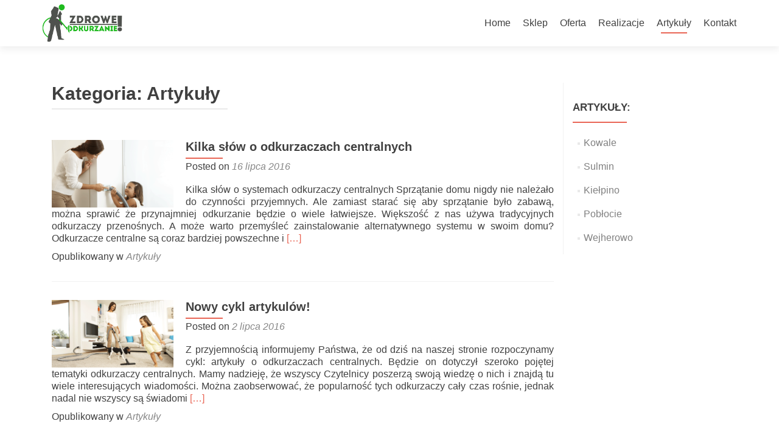

--- FILE ---
content_type: text/html; charset=UTF-8
request_url: http://odkurzacze-centralne.org/category/artykuly/page/2/
body_size: 8111
content:
<!DOCTYPE html>

<html lang="pl-PL">

<head>

<meta charset="UTF-8">
<meta name="viewport" content="width=device-width, initial-scale=1">
<link rel="profile" href="http://gmpg.org/xfn/11">
<link rel="pingback" href="http://odkurzacze-centralne.org/xmlrpc.php">

<title>Artykuły &#8211; Strona 2 &#8211; Odkurzacze Centralne &#8211; Zdrowe Odkurzanie!</title>
<meta name='robots' content='max-image-preview:large' />
	<style>img:is([sizes="auto" i], [sizes^="auto," i]) { contain-intrinsic-size: 3000px 1500px }</style>
	<link rel='dns-prefetch' href='//fonts.googleapis.com' />
<link rel="alternate" type="application/rss+xml" title="Odkurzacze Centralne - Zdrowe Odkurzanie! &raquo; Kanał z wpisami" href="http://odkurzacze-centralne.org/feed/" />
<link rel="alternate" type="application/rss+xml" title="Odkurzacze Centralne - Zdrowe Odkurzanie! &raquo; Kanał z komentarzami" href="http://odkurzacze-centralne.org/comments/feed/" />
<link rel="alternate" type="application/rss+xml" title="Odkurzacze Centralne - Zdrowe Odkurzanie! &raquo; Kanał z wpisami zaszufladkowanymi do kategorii Artykuły" href="http://odkurzacze-centralne.org/category/artykuly/feed/" />
<script type="text/javascript">
/* <![CDATA[ */
window._wpemojiSettings = {"baseUrl":"https:\/\/s.w.org\/images\/core\/emoji\/16.0.1\/72x72\/","ext":".png","svgUrl":"https:\/\/s.w.org\/images\/core\/emoji\/16.0.1\/svg\/","svgExt":".svg","source":{"concatemoji":"http:\/\/odkurzacze-centralne.org\/wp-includes\/js\/wp-emoji-release.min.js?ver=6.8.3"}};
/*! This file is auto-generated */
!function(s,n){var o,i,e;function c(e){try{var t={supportTests:e,timestamp:(new Date).valueOf()};sessionStorage.setItem(o,JSON.stringify(t))}catch(e){}}function p(e,t,n){e.clearRect(0,0,e.canvas.width,e.canvas.height),e.fillText(t,0,0);var t=new Uint32Array(e.getImageData(0,0,e.canvas.width,e.canvas.height).data),a=(e.clearRect(0,0,e.canvas.width,e.canvas.height),e.fillText(n,0,0),new Uint32Array(e.getImageData(0,0,e.canvas.width,e.canvas.height).data));return t.every(function(e,t){return e===a[t]})}function u(e,t){e.clearRect(0,0,e.canvas.width,e.canvas.height),e.fillText(t,0,0);for(var n=e.getImageData(16,16,1,1),a=0;a<n.data.length;a++)if(0!==n.data[a])return!1;return!0}function f(e,t,n,a){switch(t){case"flag":return n(e,"\ud83c\udff3\ufe0f\u200d\u26a7\ufe0f","\ud83c\udff3\ufe0f\u200b\u26a7\ufe0f")?!1:!n(e,"\ud83c\udde8\ud83c\uddf6","\ud83c\udde8\u200b\ud83c\uddf6")&&!n(e,"\ud83c\udff4\udb40\udc67\udb40\udc62\udb40\udc65\udb40\udc6e\udb40\udc67\udb40\udc7f","\ud83c\udff4\u200b\udb40\udc67\u200b\udb40\udc62\u200b\udb40\udc65\u200b\udb40\udc6e\u200b\udb40\udc67\u200b\udb40\udc7f");case"emoji":return!a(e,"\ud83e\udedf")}return!1}function g(e,t,n,a){var r="undefined"!=typeof WorkerGlobalScope&&self instanceof WorkerGlobalScope?new OffscreenCanvas(300,150):s.createElement("canvas"),o=r.getContext("2d",{willReadFrequently:!0}),i=(o.textBaseline="top",o.font="600 32px Arial",{});return e.forEach(function(e){i[e]=t(o,e,n,a)}),i}function t(e){var t=s.createElement("script");t.src=e,t.defer=!0,s.head.appendChild(t)}"undefined"!=typeof Promise&&(o="wpEmojiSettingsSupports",i=["flag","emoji"],n.supports={everything:!0,everythingExceptFlag:!0},e=new Promise(function(e){s.addEventListener("DOMContentLoaded",e,{once:!0})}),new Promise(function(t){var n=function(){try{var e=JSON.parse(sessionStorage.getItem(o));if("object"==typeof e&&"number"==typeof e.timestamp&&(new Date).valueOf()<e.timestamp+604800&&"object"==typeof e.supportTests)return e.supportTests}catch(e){}return null}();if(!n){if("undefined"!=typeof Worker&&"undefined"!=typeof OffscreenCanvas&&"undefined"!=typeof URL&&URL.createObjectURL&&"undefined"!=typeof Blob)try{var e="postMessage("+g.toString()+"("+[JSON.stringify(i),f.toString(),p.toString(),u.toString()].join(",")+"));",a=new Blob([e],{type:"text/javascript"}),r=new Worker(URL.createObjectURL(a),{name:"wpTestEmojiSupports"});return void(r.onmessage=function(e){c(n=e.data),r.terminate(),t(n)})}catch(e){}c(n=g(i,f,p,u))}t(n)}).then(function(e){for(var t in e)n.supports[t]=e[t],n.supports.everything=n.supports.everything&&n.supports[t],"flag"!==t&&(n.supports.everythingExceptFlag=n.supports.everythingExceptFlag&&n.supports[t]);n.supports.everythingExceptFlag=n.supports.everythingExceptFlag&&!n.supports.flag,n.DOMReady=!1,n.readyCallback=function(){n.DOMReady=!0}}).then(function(){return e}).then(function(){var e;n.supports.everything||(n.readyCallback(),(e=n.source||{}).concatemoji?t(e.concatemoji):e.wpemoji&&e.twemoji&&(t(e.twemoji),t(e.wpemoji)))}))}((window,document),window._wpemojiSettings);
/* ]]> */
</script>
<style id='wp-emoji-styles-inline-css' type='text/css'>

	img.wp-smiley, img.emoji {
		display: inline !important;
		border: none !important;
		box-shadow: none !important;
		height: 1em !important;
		width: 1em !important;
		margin: 0 0.07em !important;
		vertical-align: -0.1em !important;
		background: none !important;
		padding: 0 !important;
	}
</style>
<link rel='stylesheet' id='wp-block-library-css' href='http://odkurzacze-centralne.org/wp-includes/css/dist/block-library/style.min.css?ver=6.8.3' type='text/css' media='all' />
<style id='classic-theme-styles-inline-css' type='text/css'>
/*! This file is auto-generated */
.wp-block-button__link{color:#fff;background-color:#32373c;border-radius:9999px;box-shadow:none;text-decoration:none;padding:calc(.667em + 2px) calc(1.333em + 2px);font-size:1.125em}.wp-block-file__button{background:#32373c;color:#fff;text-decoration:none}
</style>
<style id='global-styles-inline-css' type='text/css'>
:root{--wp--preset--aspect-ratio--square: 1;--wp--preset--aspect-ratio--4-3: 4/3;--wp--preset--aspect-ratio--3-4: 3/4;--wp--preset--aspect-ratio--3-2: 3/2;--wp--preset--aspect-ratio--2-3: 2/3;--wp--preset--aspect-ratio--16-9: 16/9;--wp--preset--aspect-ratio--9-16: 9/16;--wp--preset--color--black: #000000;--wp--preset--color--cyan-bluish-gray: #abb8c3;--wp--preset--color--white: #ffffff;--wp--preset--color--pale-pink: #f78da7;--wp--preset--color--vivid-red: #cf2e2e;--wp--preset--color--luminous-vivid-orange: #ff6900;--wp--preset--color--luminous-vivid-amber: #fcb900;--wp--preset--color--light-green-cyan: #7bdcb5;--wp--preset--color--vivid-green-cyan: #00d084;--wp--preset--color--pale-cyan-blue: #8ed1fc;--wp--preset--color--vivid-cyan-blue: #0693e3;--wp--preset--color--vivid-purple: #9b51e0;--wp--preset--gradient--vivid-cyan-blue-to-vivid-purple: linear-gradient(135deg,rgba(6,147,227,1) 0%,rgb(155,81,224) 100%);--wp--preset--gradient--light-green-cyan-to-vivid-green-cyan: linear-gradient(135deg,rgb(122,220,180) 0%,rgb(0,208,130) 100%);--wp--preset--gradient--luminous-vivid-amber-to-luminous-vivid-orange: linear-gradient(135deg,rgba(252,185,0,1) 0%,rgba(255,105,0,1) 100%);--wp--preset--gradient--luminous-vivid-orange-to-vivid-red: linear-gradient(135deg,rgba(255,105,0,1) 0%,rgb(207,46,46) 100%);--wp--preset--gradient--very-light-gray-to-cyan-bluish-gray: linear-gradient(135deg,rgb(238,238,238) 0%,rgb(169,184,195) 100%);--wp--preset--gradient--cool-to-warm-spectrum: linear-gradient(135deg,rgb(74,234,220) 0%,rgb(151,120,209) 20%,rgb(207,42,186) 40%,rgb(238,44,130) 60%,rgb(251,105,98) 80%,rgb(254,248,76) 100%);--wp--preset--gradient--blush-light-purple: linear-gradient(135deg,rgb(255,206,236) 0%,rgb(152,150,240) 100%);--wp--preset--gradient--blush-bordeaux: linear-gradient(135deg,rgb(254,205,165) 0%,rgb(254,45,45) 50%,rgb(107,0,62) 100%);--wp--preset--gradient--luminous-dusk: linear-gradient(135deg,rgb(255,203,112) 0%,rgb(199,81,192) 50%,rgb(65,88,208) 100%);--wp--preset--gradient--pale-ocean: linear-gradient(135deg,rgb(255,245,203) 0%,rgb(182,227,212) 50%,rgb(51,167,181) 100%);--wp--preset--gradient--electric-grass: linear-gradient(135deg,rgb(202,248,128) 0%,rgb(113,206,126) 100%);--wp--preset--gradient--midnight: linear-gradient(135deg,rgb(2,3,129) 0%,rgb(40,116,252) 100%);--wp--preset--font-size--small: 13px;--wp--preset--font-size--medium: 20px;--wp--preset--font-size--large: 36px;--wp--preset--font-size--x-large: 42px;--wp--preset--spacing--20: 0.44rem;--wp--preset--spacing--30: 0.67rem;--wp--preset--spacing--40: 1rem;--wp--preset--spacing--50: 1.5rem;--wp--preset--spacing--60: 2.25rem;--wp--preset--spacing--70: 3.38rem;--wp--preset--spacing--80: 5.06rem;--wp--preset--shadow--natural: 6px 6px 9px rgba(0, 0, 0, 0.2);--wp--preset--shadow--deep: 12px 12px 50px rgba(0, 0, 0, 0.4);--wp--preset--shadow--sharp: 6px 6px 0px rgba(0, 0, 0, 0.2);--wp--preset--shadow--outlined: 6px 6px 0px -3px rgba(255, 255, 255, 1), 6px 6px rgba(0, 0, 0, 1);--wp--preset--shadow--crisp: 6px 6px 0px rgba(0, 0, 0, 1);}:where(.is-layout-flex){gap: 0.5em;}:where(.is-layout-grid){gap: 0.5em;}body .is-layout-flex{display: flex;}.is-layout-flex{flex-wrap: wrap;align-items: center;}.is-layout-flex > :is(*, div){margin: 0;}body .is-layout-grid{display: grid;}.is-layout-grid > :is(*, div){margin: 0;}:where(.wp-block-columns.is-layout-flex){gap: 2em;}:where(.wp-block-columns.is-layout-grid){gap: 2em;}:where(.wp-block-post-template.is-layout-flex){gap: 1.25em;}:where(.wp-block-post-template.is-layout-grid){gap: 1.25em;}.has-black-color{color: var(--wp--preset--color--black) !important;}.has-cyan-bluish-gray-color{color: var(--wp--preset--color--cyan-bluish-gray) !important;}.has-white-color{color: var(--wp--preset--color--white) !important;}.has-pale-pink-color{color: var(--wp--preset--color--pale-pink) !important;}.has-vivid-red-color{color: var(--wp--preset--color--vivid-red) !important;}.has-luminous-vivid-orange-color{color: var(--wp--preset--color--luminous-vivid-orange) !important;}.has-luminous-vivid-amber-color{color: var(--wp--preset--color--luminous-vivid-amber) !important;}.has-light-green-cyan-color{color: var(--wp--preset--color--light-green-cyan) !important;}.has-vivid-green-cyan-color{color: var(--wp--preset--color--vivid-green-cyan) !important;}.has-pale-cyan-blue-color{color: var(--wp--preset--color--pale-cyan-blue) !important;}.has-vivid-cyan-blue-color{color: var(--wp--preset--color--vivid-cyan-blue) !important;}.has-vivid-purple-color{color: var(--wp--preset--color--vivid-purple) !important;}.has-black-background-color{background-color: var(--wp--preset--color--black) !important;}.has-cyan-bluish-gray-background-color{background-color: var(--wp--preset--color--cyan-bluish-gray) !important;}.has-white-background-color{background-color: var(--wp--preset--color--white) !important;}.has-pale-pink-background-color{background-color: var(--wp--preset--color--pale-pink) !important;}.has-vivid-red-background-color{background-color: var(--wp--preset--color--vivid-red) !important;}.has-luminous-vivid-orange-background-color{background-color: var(--wp--preset--color--luminous-vivid-orange) !important;}.has-luminous-vivid-amber-background-color{background-color: var(--wp--preset--color--luminous-vivid-amber) !important;}.has-light-green-cyan-background-color{background-color: var(--wp--preset--color--light-green-cyan) !important;}.has-vivid-green-cyan-background-color{background-color: var(--wp--preset--color--vivid-green-cyan) !important;}.has-pale-cyan-blue-background-color{background-color: var(--wp--preset--color--pale-cyan-blue) !important;}.has-vivid-cyan-blue-background-color{background-color: var(--wp--preset--color--vivid-cyan-blue) !important;}.has-vivid-purple-background-color{background-color: var(--wp--preset--color--vivid-purple) !important;}.has-black-border-color{border-color: var(--wp--preset--color--black) !important;}.has-cyan-bluish-gray-border-color{border-color: var(--wp--preset--color--cyan-bluish-gray) !important;}.has-white-border-color{border-color: var(--wp--preset--color--white) !important;}.has-pale-pink-border-color{border-color: var(--wp--preset--color--pale-pink) !important;}.has-vivid-red-border-color{border-color: var(--wp--preset--color--vivid-red) !important;}.has-luminous-vivid-orange-border-color{border-color: var(--wp--preset--color--luminous-vivid-orange) !important;}.has-luminous-vivid-amber-border-color{border-color: var(--wp--preset--color--luminous-vivid-amber) !important;}.has-light-green-cyan-border-color{border-color: var(--wp--preset--color--light-green-cyan) !important;}.has-vivid-green-cyan-border-color{border-color: var(--wp--preset--color--vivid-green-cyan) !important;}.has-pale-cyan-blue-border-color{border-color: var(--wp--preset--color--pale-cyan-blue) !important;}.has-vivid-cyan-blue-border-color{border-color: var(--wp--preset--color--vivid-cyan-blue) !important;}.has-vivid-purple-border-color{border-color: var(--wp--preset--color--vivid-purple) !important;}.has-vivid-cyan-blue-to-vivid-purple-gradient-background{background: var(--wp--preset--gradient--vivid-cyan-blue-to-vivid-purple) !important;}.has-light-green-cyan-to-vivid-green-cyan-gradient-background{background: var(--wp--preset--gradient--light-green-cyan-to-vivid-green-cyan) !important;}.has-luminous-vivid-amber-to-luminous-vivid-orange-gradient-background{background: var(--wp--preset--gradient--luminous-vivid-amber-to-luminous-vivid-orange) !important;}.has-luminous-vivid-orange-to-vivid-red-gradient-background{background: var(--wp--preset--gradient--luminous-vivid-orange-to-vivid-red) !important;}.has-very-light-gray-to-cyan-bluish-gray-gradient-background{background: var(--wp--preset--gradient--very-light-gray-to-cyan-bluish-gray) !important;}.has-cool-to-warm-spectrum-gradient-background{background: var(--wp--preset--gradient--cool-to-warm-spectrum) !important;}.has-blush-light-purple-gradient-background{background: var(--wp--preset--gradient--blush-light-purple) !important;}.has-blush-bordeaux-gradient-background{background: var(--wp--preset--gradient--blush-bordeaux) !important;}.has-luminous-dusk-gradient-background{background: var(--wp--preset--gradient--luminous-dusk) !important;}.has-pale-ocean-gradient-background{background: var(--wp--preset--gradient--pale-ocean) !important;}.has-electric-grass-gradient-background{background: var(--wp--preset--gradient--electric-grass) !important;}.has-midnight-gradient-background{background: var(--wp--preset--gradient--midnight) !important;}.has-small-font-size{font-size: var(--wp--preset--font-size--small) !important;}.has-medium-font-size{font-size: var(--wp--preset--font-size--medium) !important;}.has-large-font-size{font-size: var(--wp--preset--font-size--large) !important;}.has-x-large-font-size{font-size: var(--wp--preset--font-size--x-large) !important;}
:where(.wp-block-post-template.is-layout-flex){gap: 1.25em;}:where(.wp-block-post-template.is-layout-grid){gap: 1.25em;}
:where(.wp-block-columns.is-layout-flex){gap: 2em;}:where(.wp-block-columns.is-layout-grid){gap: 2em;}
:root :where(.wp-block-pullquote){font-size: 1.5em;line-height: 1.6;}
</style>
<link rel='stylesheet' id='zerif_font_all-css' href='//fonts.googleapis.com/css?family=Open+Sans%3A300%2C300italic%2C400%2C400italic%2C600%2C600italic%2C700%2C700italic%2C800%2C800italic&#038;subset=latin&#038;ver=6.8.3' type='text/css' media='all' />
<link rel='stylesheet' id='zerif_bootstrap_style-css' href='http://odkurzacze-centralne.org/wp-content/themes/zerif-lite/css/bootstrap.css?ver=6.8.3' type='text/css' media='all' />
<link rel='stylesheet' id='zerif_fontawesome-css' href='http://odkurzacze-centralne.org/wp-content/themes/zerif-lite/css/font-awesome.min.css?ver=v1' type='text/css' media='all' />
<link rel='stylesheet' id='zerif_style-css' href='http://odkurzacze-centralne.org/wp-content/themes/zerif-lite/style.css?ver=v1' type='text/css' media='all' />
<style id='zerif_style-inline-css' type='text/css'>
body.home.page:not(.page-template-template-frontpage) {
			background-image: none !important;
		}
</style>
<link rel='stylesheet' id='zerif_responsive_style-css' href='http://odkurzacze-centralne.org/wp-content/themes/zerif-lite/css/responsive.css?ver=v1' type='text/css' media='all' />
<!--[if lt IE 9]>
<link rel='stylesheet' id='zerif_ie_style-css' href='http://odkurzacze-centralne.org/wp-content/themes/zerif-lite/css/ie.css?ver=v1' type='text/css' media='all' />
<![endif]-->
<script type="text/javascript" src="http://odkurzacze-centralne.org/wp-includes/js/jquery/jquery.min.js?ver=3.7.1" id="jquery-core-js"></script>
<script type="text/javascript" src="http://odkurzacze-centralne.org/wp-includes/js/jquery/jquery-migrate.min.js?ver=3.4.1" id="jquery-migrate-js"></script>
<!--[if lt IE 9]>
<script type="text/javascript" src="http://odkurzacze-centralne.org/wp-content/themes/zerif-lite/js/html5.js?ver=6.8.3" id="zerif_html5-js"></script>
<![endif]-->
<link rel="https://api.w.org/" href="http://odkurzacze-centralne.org/wp-json/" /><link rel="alternate" title="JSON" type="application/json" href="http://odkurzacze-centralne.org/wp-json/wp/v2/categories/7" /><link rel="EditURI" type="application/rsd+xml" title="RSD" href="http://odkurzacze-centralne.org/xmlrpc.php?rsd" />
<meta name="generator" content="WordPress 6.8.3" />
<!-- Enter your scripts here --><style type="text/css" id="custom-background-css">
body.custom-background { background-image: url("http://odkurzacze-centralne.org/wp-content/uploads/2016/06/kubus-house-aspiration-centralisee-3.jpg"); background-position: left top; background-size: cover; background-repeat: no-repeat; background-attachment: fixed; }
</style>
	<link rel="icon" href="http://odkurzacze-centralne.org/wp-content/uploads/2016/12/cropped-logo-bez-napisu-512x512-32x32.png" sizes="32x32" />
<link rel="icon" href="http://odkurzacze-centralne.org/wp-content/uploads/2016/12/cropped-logo-bez-napisu-512x512-192x192.png" sizes="192x192" />
<link rel="apple-touch-icon" href="http://odkurzacze-centralne.org/wp-content/uploads/2016/12/cropped-logo-bez-napisu-512x512-180x180.png" />
<meta name="msapplication-TileImage" content="http://odkurzacze-centralne.org/wp-content/uploads/2016/12/cropped-logo-bez-napisu-512x512-270x270.png" />

</head>


	<body class="archive paged category category-artykuly category-7 wp-custom-logo paged-2 category-paged-2 wp-theme-zerif-lite" >



<div id="mobilebgfix">
	<div class="mobile-bg-fix-img-wrap">
		<div class="mobile-bg-fix-img"></div>
	</div>
	<div class="mobile-bg-fix-whole-site">


<header id="home" class="header" itemscope="itemscope" itemtype="http://schema.org/WPHeader">

	<div id="main-nav" class="navbar navbar-inverse bs-docs-nav" role="banner">

		<div class="container">

			
			<div class="navbar-header responsive-logo">

				<button class="navbar-toggle collapsed" type="button" data-toggle="collapse" data-target=".bs-navbar-collapse">

				<span class="sr-only">Przełącz nawigację</span>

				<span class="icon-bar"></span>

				<span class="icon-bar"></span>

				<span class="icon-bar"></span>

				</button>

					<div class="navbar-brand" itemscope itemtype="http://schema.org/Organization">

						<a href="http://odkurzacze-centralne.org/" class="custom-logo-link" rel="home"><img width="431" height="200" src="http://odkurzacze-centralne.org/wp-content/uploads/2016/12/cropped-cropped-bez-obramowania-png-wys200px.png" class="custom-logo" alt="Odkurzacze Centralne &#8211; Zdrowe Odkurzanie!" decoding="async" fetchpriority="high" srcset="http://odkurzacze-centralne.org/wp-content/uploads/2016/12/cropped-cropped-bez-obramowania-png-wys200px.png 431w, http://odkurzacze-centralne.org/wp-content/uploads/2016/12/cropped-cropped-bez-obramowania-png-wys200px-300x139.png 300w" sizes="(max-width: 431px) 100vw, 431px" /></a>
					</div> <!-- /.navbar-brand -->

				</div> <!-- /.navbar-header -->

					<nav class="navbar-collapse bs-navbar-collapse collapse" id="site-navigation" itemscope itemtype="http://schema.org/SiteNavigationElement">
			<a class="screen-reader-text skip-link" href="#content">Przejdź do treści</a>
			<ul id="menu-topmenu" class="nav navbar-nav navbar-right responsive-nav main-nav-list"><li id="menu-item-15" class="menu-item menu-item-type-custom menu-item-object-custom menu-item-home menu-item-15"><a href="http://odkurzacze-centralne.org">Home</a></li>
<li id="menu-item-500" class="menu-item menu-item-type-custom menu-item-object-custom menu-item-500"><a href="https://sklep.odkurzacze-centralne.org">Sklep</a></li>
<li id="menu-item-13" class="menu-item menu-item-type-post_type menu-item-object-page menu-item-13"><a href="http://odkurzacze-centralne.org/oferta/">Oferta</a></li>
<li id="menu-item-492" class="menu-item menu-item-type-taxonomy menu-item-object-category menu-item-492"><a href="http://odkurzacze-centralne.org/category/realizacje/">Realizacje</a></li>
<li id="menu-item-397" class="menu-item menu-item-type-taxonomy menu-item-object-category current-menu-item menu-item-397"><a href="http://odkurzacze-centralne.org/category/artykuly/" aria-current="page">Artykuły</a></li>
<li id="menu-item-12" class="menu-item menu-item-type-post_type menu-item-object-page menu-item-12"><a href="http://odkurzacze-centralne.org/kontakt/">Kontakt</a></li>
</ul>		</nav>
		
		</div> <!-- /.container -->

		
	</div> <!-- /#main-nav -->
	<!-- / END TOP BAR -->

<div class="clear"></div>

</header> <!-- / END HOME SECTION  -->
<div id="content" class="site-content">

<div class="container">

	
	<div class="content-left-wrap col-md-9">

		
		<div id="primary" class="content-area">

			<main id="main" class="site-main">

			
				<header class="page-header">

					<h1 class="page-title">Kategoria: <span>Artykuły</span></h1>
				</header><!-- .page-header -->

				
<article id="post-242" class="post-242 post type-post status-publish format-standard has-post-thumbnail hentry category-artykuly" itemtype="http://schema.org/BlogPosting" itemtype="http://schema.org/BlogPosting">
	<div class="post-img-wrap"><a href="http://odkurzacze-centralne.org/klika-slow-o-odkurzaczach-centralnych/" title="Kilka słów o odkurzaczach centralnych" ><img width="250" height="138" src="http://odkurzacze-centralne.org/wp-content/uploads/2016/07/Kilka-slow-o-odkurzaczach-centralnych-odkurzacze-centralne-3.png" class="attachment-zerif-post-thumbnail size-zerif-post-thumbnail wp-post-image" alt="Kilka slow o odkurzaczach centralnych odkurzacze-centralne (1)" decoding="async" srcset="http://odkurzacze-centralne.org/wp-content/uploads/2016/07/Kilka-slow-o-odkurzaczach-centralnych-odkurzacze-centralne-3.png 928w, http://odkurzacze-centralne.org/wp-content/uploads/2016/07/Kilka-slow-o-odkurzaczach-centralnych-odkurzacze-centralne-3-300x166.png 300w, http://odkurzacze-centralne.org/wp-content/uploads/2016/07/Kilka-slow-o-odkurzaczach-centralnych-odkurzacze-centralne-3-768x424.png 768w" sizes="(max-width: 250px) 100vw, 250px" /></a></div><div class="listpost-content-wrap">
	<div class="list-post-top">

	<header class="entry-header">

		<h1 class="entry-title"><a href="http://odkurzacze-centralne.org/klika-slow-o-odkurzaczach-centralnych/" rel="bookmark">Kilka słów o odkurzaczach centralnych</a></h1>

		
		<div class="entry-meta">

			<span class="posted-on"> Posted on <a href="http://odkurzacze-centralne.org/klika-slow-o-odkurzaczach-centralnych/" rel="bookmark"><time class="entry-date published" datetime="2016-07-16T13:42:35+02:00">16 lipca 2016</time><time class="updated" datetime="2021-01-14T13:48:46+01:00">14 stycznia 2021</time></a> </ span> <span class="byline"> przez <span class="author vcard"><a class="url fn n" href="http://odkurzacze-centralne.org/author/admin/">admin</a></span> </ span>
		</div><!-- .entry-meta -->

		
	</header><!-- .entry-header -->

	<div class="entry-content"><p>Kilka słów o systemach odkurzaczy centralnych Sprzątanie domu nigdy nie należało do czynności przyjemnych. Ale zamiast starać się aby sprzątanie było zabawą, można sprawić że przynajmniej odkurzanie będzie o wiele łatwiejsze. Większość z nas używa tradycyjnych odkurzaczy przenośnych. A może warto przemyśleć zainstalowanie alternatywnego systemu w swoim domu? Odkurzacze centralne są coraz bardziej powszechne i <a href="http://odkurzacze-centralne.org/klika-slow-o-odkurzaczach-centralnych/" rel="nofollow"><span class="sr-only">Read more about Kilka słów o odkurzaczach centralnych</span>[&hellip;]</a></p>

	<footer class="entry-footer">

		<span class="cat-links">Opublikowany w <a href="http://odkurzacze-centralne.org/category/artykuly/" rel="category tag">Artykuły</a></span>
	</footer><!-- .entry-footer -->

	</div><!-- .entry-content --><!-- .entry-summary -->

	</div><!-- .list-post-top -->

</div><!-- .listpost-content-wrap -->

</article><!-- #post-## -->

<article id="post-291" class="post-291 post type-post status-publish format-standard has-post-thumbnail hentry category-artykuly" itemtype="http://schema.org/BlogPosting" itemtype="http://schema.org/BlogPosting">
	<div class="post-img-wrap"><a href="http://odkurzacze-centralne.org/artykuly-o-odkurzaczach-centralnych/" title="Nowy cykl artykulów!" ><img width="250" height="138" src="http://odkurzacze-centralne.org/wp-content/uploads/2016/07/nowy-cykl-artykułów-o-odkurzaczach-centralnych.png" class="attachment-zerif-post-thumbnail size-zerif-post-thumbnail wp-post-image" alt="" decoding="async" srcset="http://odkurzacze-centralne.org/wp-content/uploads/2016/07/nowy-cykl-artykułów-o-odkurzaczach-centralnych.png 928w, http://odkurzacze-centralne.org/wp-content/uploads/2016/07/nowy-cykl-artykułów-o-odkurzaczach-centralnych-300x166.png 300w, http://odkurzacze-centralne.org/wp-content/uploads/2016/07/nowy-cykl-artykułów-o-odkurzaczach-centralnych-768x424.png 768w" sizes="(max-width: 250px) 100vw, 250px" /></a></div><div class="listpost-content-wrap">
	<div class="list-post-top">

	<header class="entry-header">

		<h1 class="entry-title"><a href="http://odkurzacze-centralne.org/artykuly-o-odkurzaczach-centralnych/" rel="bookmark">Nowy cykl artykulów!</a></h1>

		
		<div class="entry-meta">

			<span class="posted-on"> Posted on <a href="http://odkurzacze-centralne.org/artykuly-o-odkurzaczach-centralnych/" rel="bookmark"><time class="entry-date published" datetime="2016-07-02T22:14:58+02:00">2 lipca 2016</time><time class="updated" datetime="2021-01-14T13:48:54+01:00">14 stycznia 2021</time></a> </ span> <span class="byline"> przez <span class="author vcard"><a class="url fn n" href="http://odkurzacze-centralne.org/author/admin/">admin</a></span> </ span>
		</div><!-- .entry-meta -->

		
	</header><!-- .entry-header -->

	<div class="entry-content"><p>Z przyjemnością informujemy Państwa, że od dziś na naszej stronie rozpoczynamy cykl: artykuły o odkurzaczach centralnych. Będzie on dotyczył szeroko pojętej tematyki odkurzaczy centralnych. Mamy nadzieję, że wszyscy Czytelnicy poszerzą swoją wiedzę o nich i znajdą tu wiele interesujących wiadomości. Można zaobserwować, że popularność tych odkurzaczy cały czas rośnie, jednak nadal nie wszyscy są świadomi <a href="http://odkurzacze-centralne.org/artykuly-o-odkurzaczach-centralnych/" rel="nofollow"><span class="sr-only">Read more about Nowy cykl artykulów!</span>[&hellip;]</a></p>

	<footer class="entry-footer">

		<span class="cat-links">Opublikowany w <a href="http://odkurzacze-centralne.org/category/artykuly/" rel="category tag">Artykuły</a></span>
	</footer><!-- .entry-footer -->

	</div><!-- .entry-content --><!-- .entry-summary -->

	</div><!-- .list-post-top -->

</div><!-- .listpost-content-wrap -->

</article><!-- #post-## -->

	<nav class="navigation posts-navigation" aria-label="Wpisy">
		<h2 class="screen-reader-text">Nawigacja po wpisach</h2>
		<div class="nav-links"><div class="nav-next"><a href="http://odkurzacze-centralne.org/category/artykuly/" >Newer posts <span class="meta-nav">&rarr;</span></a></div></div>
	</nav>
			</main><!-- #main -->

		</div><!-- #primary -->

		
	</div><!-- .content-left-wrap -->

	
			<div class="sidebar-wrap col-md-3 content-left-wrap">
			

	<div id="secondary" class="widget-area" role="complementary">

		
		
		<aside id="recent-posts-3" class="widget widget_recent_entries">
		<h2 class="widget-title">Artykuły:</h2>
		<ul>
											<li>
					<a href="http://odkurzacze-centralne.org/kowale/">Kowale</a>
									</li>
											<li>
					<a href="http://odkurzacze-centralne.org/sulmin/">Sulmin</a>
									</li>
											<li>
					<a href="http://odkurzacze-centralne.org/kielpino/">Kiełpino</a>
									</li>
											<li>
					<a href="http://odkurzacze-centralne.org/poblocie/">Pobłocie</a>
									</li>
											<li>
					<a href="http://odkurzacze-centralne.org/realizacja-wejherowo-2014/">Wejherowo</a>
									</li>
					</ul>

		</aside>
		
	</div><!-- #secondary -->

			</div><!-- .sidebar-wrap -->
		
</div><!-- .container -->


</div><!-- .site-content -->


<footer id="footer" itemscope="itemscope" itemtype="http://schema.org/WPFooter">

	
	<div class="container">

		
		<div class="col-md-3 company-details"><div class="icon-top red-text"><a target="_blank" href="https://www.google.com.sg/maps/place/ul. Konopnickiej 50a
84-200 Wejherowo

NIP: 588 219 13 57
REGON: 364173425"><img src="http://odkurzacze-centralne.org/wp-content/uploads/2016/12/map25-redish.png" alt="" /></a></div><div class="zerif-footer-address">ul. Konopnickiej 50a<br />
84-200 Wejherowo<br /><br />

NIP: 588 219 13 57<br />
REGON: 364173425</div></div><div class="col-md-3 company-details"><div class="icon-top green-text"><a href="mailto:biuro@odkurzacze-centralne.org"><img src="http://odkurzacze-centralne.org/wp-content/uploads/2016/12/envelope4-green.png" alt="" /></a></div><div class="zerif-footer-email"><a href="mailto:biuro@odkurzacze-centralne.org">biuro@odkurzacze-centralne.org</a></div></div><div class="col-md-3 company-details"><div class="icon-top blue-text"><a href="tel: +48 504 576 543"><img src="http://odkurzacze-centralne.org/wp-content/uploads/2016/12/telephone65-blue.png" alt="" /></a></div><div class="zerif-footer-phone"><a href="tel:+48 504 576 543">+48 504 576 543</a></div></div><div class="col-md-3 copyright"><ul class="social"><li id="facebook"><a target="_blank" href="https://www.facebook.com/zdroweodkurzanie"><span class="sr-only">Link do Facebooka</span> <i class="fa fa-facebook"></i></a></li></ul><!-- .social --><p id="zerif-copyright">2022 Zdrowe Odkurzanie by UNITED BRANDS Marcin Młodzikowski </p><div class="zerif-copyright-box"><a class="zerif-copyright" rel="nofollow">Zerif Lite </a>developed by <a class="zerif-copyright" href="https://themeisle.com"  target="_blank" rel="nofollow">ThemeIsle</a></div></div>	</div> <!-- / END CONTAINER -->

</footer> <!-- / END FOOOTER  -->


	</div><!-- mobile-bg-fix-whole-site -->
</div><!-- .mobile-bg-fix-wrap -->


<script type="speculationrules">
{"prefetch":[{"source":"document","where":{"and":[{"href_matches":"\/*"},{"not":{"href_matches":["\/wp-*.php","\/wp-admin\/*","\/wp-content\/uploads\/*","\/wp-content\/*","\/wp-content\/plugins\/*","\/wp-content\/themes\/zerif-lite\/*","\/*\\?(.+)"]}},{"not":{"selector_matches":"a[rel~=\"nofollow\"]"}},{"not":{"selector_matches":".no-prefetch, .no-prefetch a"}}]},"eagerness":"conservative"}]}
</script>
<!-- Enter your scripts here --><script type="text/javascript" src="http://odkurzacze-centralne.org/wp-content/themes/zerif-lite/js/bootstrap.min.js?ver=20120206" id="zerif_bootstrap_script-js"></script>
<script type="text/javascript" src="http://odkurzacze-centralne.org/wp-content/themes/zerif-lite/js/jquery.knob.js?ver=20120206" id="zerif_knob_nav-js"></script>
<script type="text/javascript" src="http://odkurzacze-centralne.org/wp-content/themes/zerif-lite/js/smoothscroll.js?ver=20120206" id="zerif_smoothscroll-js"></script>
<script type="text/javascript" src="http://odkurzacze-centralne.org/wp-content/themes/zerif-lite/js/scrollReveal.js?ver=20120206" id="zerif_scrollReveal_script-js"></script>
<script type="text/javascript" src="http://odkurzacze-centralne.org/wp-content/themes/zerif-lite/js/zerif.js?ver=20120207" id="zerif_script-js"></script>


</body>

</html>


--- FILE ---
content_type: text/css
request_url: http://odkurzacze-centralne.org/wp-content/themes/zerif-lite/style.css?ver=v1
body_size: 24136
content:
/*
Theme Name: Zerif Lite
Theme URI: https://themeisle.com/themes/zerif-lite/
Author: ThemeIsle
Author URI: https://themeisle.com
Description: Zerif LITE is a free one page WordPress theme. It's perfect for web agency business,corporate business,personal and parallax business portfolio, photography sites and freelancer.Is built on BootStrap with parallax support, is responsive, clean, modern, flat and minimal. Zerif Lite is ecommerce (WooCommerce) Compatible, WPML, RTL, Retina-Ready, SEO Friendly and with parallax, full screen image is one of the best business themes.
Version: 1.8.5.35
License: GNU General Public License version 3
License URI: license.txt
Text Domain: zerif-lite
Domain Path: /languages/
Tags: one-column, two-columns, right-sidebar,full-width-template,rtl-language-support,sticky-post,theme-options, custom-background, custom-menu, editor-style, featured-images, threaded-comments, translation-ready, footer-widgets, portfolio, e-commerce, blog
*/


/*--------------------------------------------------------------
1.0 - Reset
--------------------------------------------------------------*/

html {
	overflow-y: scroll; /* Keeps page centered in all browsers regardless of content height */
	font-size: 62.5%; /* Corrects text resizing oddly in IE6/7 when body font-size is set using em units http://clagnut.com/blog/348/#c790 */

	-webkit-text-size-adjust: 100%; /* Prevents iOS text size adjust after orientation change, without disabling user zoom */
	-ms-text-size-adjust: 100%; /* www.456bereastreet.com/archive/201012/controlling_text_size_in_safari_for_ios_without_disabling_user_zoom/ */
}

html,
body,
div,
span,
applet,
object,
iframe,
h1,
h2,
h3,
h4,
h5,
h6,
p,
blockquote,
pre,
a,
abbr,
acronym,
address,
big,
cite,
code,
del,
dfn,
em,
font,
ins,
kbd,
q,
s,
samp,
small,
strike,
strong,
sub,
sup,
tt,
var,
dl,
dt,
dd,
ol,
ul,
li,
fieldset,
form,
label,
legend,
table,
caption,
tbody,
tfoot,
thead,
tr,
th,
td {
	margin: 0;
	padding: 0;
	border: 0;
	outline: 0;
	font-family: inherit;
	font-weight: inherit;
	font-style: inherit;
	vertical-align: baseline;
}
*,
*:before,
*:after {
	/* apply a natural box layout model to all elements; see http://www.paulirish.com/2012/box-sizing-border-box-ftw/ */
	-webkit-box-sizing: border-box; /* Not needed for modern webkit but still used by Blackberry Browser 7.0; see http://caniuse.com/#search=box-sizing */
	-moz-box-sizing: border-box; /* Still needed for Firefox 28; see http://caniuse.com/#search=box-sizing */
	box-sizing: border-box;
}
body {
	background: #fff;
}
article,
aside,
details,
figcaption,
figure,
footer,
header,
main,
nav,
section {
	display: block;
}
ol,
ul {
	list-style: none;
}
table {
	border-spacing: 0;
	/* tables still need 'cellspacing="0"' in the markup */
	border-collapse: separate;
}
caption,
th,
td {
	font-weight: normal;
	text-align: left;
}
blockquote:before,
blockquote:after {
	content: "";
}
blockquote {
	quotes: "" "";
}
q {
	quotes: "“" "”" "‘" "’";
}
q:before {
	content: open-quote;
}
q:after {
	content: close-quote;
}
a:focus {
	outline: thin dotted;
}
a:hover,
a:active {
	outline: 0;
}
a img {
	border: 0;
}
body {
	overflow-x: hidden;
	color: #808080;
	font-family: "Lato", Helvetica, sans-serif !important;
	font-size: 14px;
	font-weight: normal;
	line-height: 25px;
	text-align: center;
}

.bypostauthor {
	
}

/* Internet Explorer 10 in Windows 8 and Windows Phone 8 Bug fix */
@-webkit-viewport {
	width: device-width;
}
@-moz-viewport {
	width: device-width;
}
@-ms-viewport {
	width: device-width;
}
@-o-viewport {
	width: device-width;
}
@viewport {
	width: device-width;
}

/* Other fixes*/
*,
*:before,
*:after {
	-webkit-box-sizing: border-box;
	-moz-box-sizing: border-box;
	box-sizing: border-box;
}
i {
	vertical-align: middle;
}
ul,
ol {
	padding-left: 0 !important;
}

/* Selection colours (easy to forget) */
::selection {
	color: #fff;
	background: #fc6d6d;
}
::-moz-selection {
	color: #fff;
	background: #fc6d6d;
}
a {
	color: #e96656;
	-webkit-transition: all 700ms;
	transition: all 700ms;
}
a,
a:hover {
	text-decoration: none;
}
a:hover {
	color: #cb4332;
}
p {
	margin: 0;
}
.full-width {
	width: 100%;
	margin: auto;
}

/* do not group these rules (placeholder colors) */
*::-webkit-input-placeholder {
	color: #000 !important;
}
*:-moz-placeholder {
	color: #000 !important;
}
*::-moz-placeholder {
	color: #000 !important;
}
*:-ms-input-placeholder {
	color: #000 !important;
}


/*--------------------------------------------------------------
2.0 Typography
--------------------------------------------------------------*/

body,
button,
input,
select,
textarea {
	color: #404040;
	font-family: sans-serif;
	font-size: 16px;
	font-size: 1.6rem;
	line-height: 1.5;
}
h1,
h2,
h3,
h4,
h5,
h6 {
	clear: both;
}
p {
	margin-bottom: 1.5em;
}
b,
strong {
	font-weight: bold;
}
dfn,
cite,
em,
i {
	font-style: italic;
}
blockquote {
	margin: 0 1.5em;
}
blockquote {
	margin: 24px 40px;
	font-size: 18px;
	font-weight: 300;
	font-style: italic;
	line-height: 26px;
}
address {
	margin: 0 0 1.5em;
}
pre {
	overflow: auto;
	max-width: 100%;
	margin-bottom: 1.6em;
	padding: 1.6em;
	background: #eee;
	font-family: "Courier 10 Pitch", Courier, monospace;
	font-size: 15px;
	font-size: 1.5rem;
	line-height: 1.6;
}
code,
kbd,
tt,
var {
	font: 15px Monaco, Consolas, "Andale Mono", "DejaVu Sans Mono", monospace;
}
abbr,
acronym {
	border-bottom: 1px dotted #666;
	cursor: help;
}
mark,
ins {
	background: #fff9c0;
	text-decoration: none;
}
sup,
sub {
	position: relative;
	height: 0;
	font-size: 75%;
	line-height: 0;
	vertical-align: baseline;
}
sup {
	bottom: 1ex;
}
sub {
	top: 0.5ex;
}
small {
	font-size: 75%;
}
big {
	font-size: 125%;
}
dl {
	margin: 0 20px;
}
h1,
h2,
h3,
h4,
h5,
h6 {
	display: block;
	clear: both;
	margin: 0;
	margin-bottom: 10px;
	padding: 0;
	border: 0;
	font: inherit;
	font-size: 100%;
	vertical-align: baseline;
}
h1,
h2 {
	font-family: "Montserrat", Helvetica, sans-serif;
	font-weight: 700;
	line-height: 35px;
}
h1,
h1 span {
	font-size: 30px;
}
h2 {
	font-size: 26px;
}
h3 {
	font-size: 24px;
}
h4 {
	font-size: 18px;
}
h5 {
	font-size: 17px;
}
h6 {
	font-size: 16px;
}


/*--------------------------------------------------------------
3.0 Buttons
--------------------------------------------------------------*/

.buttons {
	margin-top: 45px;
	text-align: center;
}
.button {
	display: inline-block;
	margin: 10px;
	padding: 10px 35px 10px 35px;
	border-radius: 4px;
	text-align: center;
	text-transform: uppercase;
}
.custom-button {
	display: inline-block !important;
	margin: 10px;
	padding: 13px 35px 13px 35px;
	border: none;
	border-radius: 4px;
	text-align: center;
	text-transform: uppercase;
}
.red-btn {
	background: #e96656;
}
.green-btn {
	background: #1e9e6b;
}
.blue-btn {
	background: #3ab0e2;
}
.yellow-btn {
	background: #e7ac44;
}
.red-btn,
.green-btn,
.blue-btn,
.yellow-btn {
	color: #fff !important;
	-webkit-transition: all 0.3s ease-in-out;
	transition: all 0.3s ease-in-out;
}
.blue-btn:hover {
	color: #fff;
	background: #1288b9;
}
.red-btn:hover {
	color: #fff;
	background: #cb4332;
}
.green-btn:hover {
	color: #fff;
	background: #069059;
}
.yellow-btn:hover {
	color: #fff;
	background: #d8951e;
}
.btn:hover {
	box-shadow: none;
}


/*--------------------------------------------------------------
3.0 Elements
--------------------------------------------------------------*/

hr {
	height: 1px;
	margin-bottom: 1.5em;
	border: 0;
	background-color: #ccc;
}
ul,
ol {
	margin: 0 0 1.5em 3em;
}
ul {
	list-style: disc;
}
ol {
	list-style: decimal;
}
li > ul,
li > ol {
	margin-bottom: 0;
	margin-left: 1.5em;
}
dt {
	font-weight: bold;
}
dd {
	margin: 0 1.5em 1.5em 0;
}
img {
	max-width: 100%; /* Adhere to container width. */
	height: auto; /* Make sure images are scaled correctly. */
}
figure {
	margin: 0;
}
.site-main p {
	margin: 0 0 24px;
}
table {
	width: 100%;
	margin: 0 0 20px;
	border-bottom: 1px solid #ededed;
	border-spacing: 0;
	border-collapse: collapse;
	font-size: 14px;
	line-height: 2;
}
caption,
th,
td {
	font-weight: normal;
	text-align: left;
}
caption {
	margin: 20px 0;
	font-size: 16px;
}
th {
	padding: 6px 10px 6px 0;
	border-top: 1px solid #ededed;
	font-weight: bold;
	text-transform: uppercase;
}
td {
	padding: 6px 10px 6px 0;
	border-top: 1px solid #ededed;
}
thead th {
	border: none;
}


/*---------------------------------------
 **   COLORS                         -----
-----------------------------------------*/

/** BACKGROUNDS **/
.red-bg {
	background: #e96656;
}
.green-bg {
	background: #34d293;
}
.blue-bg {
	background: #3ab0e2;
}
.yellow-bg {
	background: #e7ac44;
}
.dark-bg {
	background: #404040;
}
.white-bg {
	background: #fff;
}

/** FOR TEXTS AND ICON FONTS **/
.red-text {
	color: #e96656;
}
.green-text {
	color: #34d293;
}
.blue-text {
	color: #3ab0e2;
}
.yellow-text {
	color: #f7d861;
}
.dark-text {
	color: #404040;
}
.white-text {
	color: #fff;
}


/*---------------------------------------
 **   BORDER BOTTOMS                 -----
-----------------------------------------*/

.white-border-bottom:before {
	position: absolute;
	z-index: 1;
	bottom: -9px;
	left: 25%;
	width: 50%;
	height: 2px;
	margin: auto;
	background: #f5f5f5;
	content: "";
}
.dark-border-bottom:before {
	position: absolute;
	z-index: 1;
	bottom: -9px;
	left: 25%;
	width: 50%;
	height: 2px;
	margin: auto;
	background: #404040;
	content: "";
}
.red-border-bottom:before {
	position: absolute;
	z-index: 1;
	bottom: -9px;
	left: 12.5%;
	width: 75%;
	height: 2px;
	margin: auto;
	background: #e96656;
	content: "";
}
.green-border-bottom:before {
	position: absolute;
	z-index: 1;
	bottom: -9px;
	left: 12.5%;
	width: 75%;
	height: 2px;
	margin: auto;
	background: #34d293;
	content: "";
}
.blue-border-bottom:before {
	position: absolute;
	z-index: 1;
	bottom: -9px;
	left: 12.5%;
	width: 75%;
	height: 2px;
	margin: auto;
	background: #3ab0e2;
	content: "";
}
.yellow-border-bottom:before {
	position: absolute;
	z-index: 1;
	bottom: -9px;
	left: 12.5%;
	width: 75%;
	height: 2px;
	margin: auto;
	background: #f7d861;
	content: "";
}


/*---------------------------------------
 **   4.0 Forms                     -----
-----------------------------------------*/

button,
input,
select,
textarea {
	margin: 0; /* Addresses margins set differently in IE6/7, F3/4, S5, Chrome */
	font-size: 100%; /* Corrects font size not being inherited in all browsers */
	vertical-align: baseline; /* Improves appearance and consistency in all browsers */

	*vertical-align: middle; /* Improves appearance and consistency in IE6/IE7 */
}
button,
input[type="button"],
input[type="reset"],
input[type="submit"] {
	margin: 10px;
	padding: 13px 35px 13px 35px;
	border: none;
	border-radius: 4px;
	color: #fff;
	background-color: #e96656;
	box-shadow: none;
	text-shadow: none;
	font-size: 14px;
	font-weight: 400;
	text-align: center;
	vertical-align: middle;
	white-space: nowrap;
	text-transform: uppercase;
	cursor: pointer;
}
button:hover,
input[type="button"]:hover,
input[type="reset"]:hover,
input[type="submit"]:hover {
	border-color: #ccc #bbb #aaa #bbb;
}
button:focus,
input[type="button"]:focus,
input[type="reset"]:focus,
input[type="submit"]:focus,
button:active,
input[type="button"]:active,
input[type="reset"]:active,
input[type="submit"]:active {
	border-color: #aaa #bbb #bbb #bbb;
}
input[type="checkbox"],
input[type="radio"] {
	padding: 0; /* Addresses excess padding in IE8/9 */
}
input[type="search"] {
	-webkit-box-sizing: content-box; /* Addresses box sizing set to border-box in S5, Chrome (include -moz to future-proof) */
	-moz-box-sizing: content-box;
	box-sizing: content-box;

	-webkit-appearance: textfield; /* Addresses appearance set to searchfield in S5, Chrome */
}
input[type="search"]::-webkit-search-decoration {
	/* Corrects inner padding displayed oddly in S5, Chrome on OSX */
	-webkit-appearance: none;
}
button::-moz-focus-inner,
input::-moz-focus-inner {
	padding: 0;
	/* Corrects inner padding and border displayed oddly in FF3/4 www.sitepen.com/blog/2008/05/14/the-devils-in-the-details-fixing-dojos-toolbar-buttons/ */
	border: 0;
}
input[type="text"],
input[type="email"],
input[type="url"],
input[type="password"],
input[type="search"],
textarea {
	border: 1px solid rgba(0, 0, 0, 0.1);
	border-radius: 0;
	color: #555;
}
input[type="text"]:focus,
input[type="email"]:focus,
input[type="url"]:focus,
input[type="password"]:focus,
input[type="search"]:focus,
textarea:focus {
	color: #111;
}
input[type="text"],
input[type="email"],
input[type="url"],
input[type="password"],
input[type="search"] {
	padding: 3px;
}
textarea {
	overflow: auto; /* Removes default vertical scrollbar in IE6/7/8/9 */
	width: 98%;
	padding-left: 3px;
	vertical-align: top; /* Improves readability and alignment in all browsers */
}
.entry-content button,
.entry-content input[type="button"],
.entry-content input[type="reset"],
.entry-content input[type="submit"] {
	padding: 5px 20px 5px 20px;
}
.entry-content button:hover,
.entry-content input[type="button"]:hover,
.entry-content input[type="reset"]:hover,
.entry-content input[type="submit"]:hover {
	background: #cb4332;
}
.input-box {
	display: inline-block;
	width: 274px;
	min-height: 46px;
	padding: 9px;
	padding-left: 15px !important;
	border: 0 !important;
	border-radius: 4px;
	background: rgba(255,255,255, 0.95);
	text-align: left;
	text-transform: none;
}
.textarea-box {
	display: inline-block;
	min-height: 250px;
	padding: 9px;
	padding-left: 15px;
	border: 0;
	border-radius: 4px;
	background: rgba(255,255,255, 0.95);
	text-align: left;
	text-transform: none;
}
textarea:hover,
input:hover,
textarea:active,
input:active,
textarea:focus,
input:focus {
	outline: 1 !important;
	outline-color: #e96656 !important;
	-webkit-box-shadow: none !important;
	box-shadow: none !important;
}
input:focus,
textarea:focus {
	border: 1px solid rgba(0, 0, 0, 0.3);
	outline: 0;
}


/*---------------------------------------
 **   5.0 Navigation                 -----
-----------------------------------------*/


/*---------------------------------------
 **   5.1 Links                 -----
-----------------------------------------*/

a {
	color: #e96656;
}
a:visited {
	color: #e96656;
}
a:hover,
a:focus,
a:active {
	color: #cb4332;
}


/*---------------------------------------
 **   5.2 Menus                  -----
-----------------------------------------*/

.main-navigation {
	display: block;
	float: left;
	clear: both;
	width: 100%;
}
.main-navigation ul {
	margin: 0;
	padding-left: 0;
	list-style: none;
}
.main-navigation li {
	float: left;
	position: relative;
}
.main-navigation a {
	display: block;
	text-decoration: none;
}
.main-navigation ul ul {
	display: none;
	float: left;
	position: absolute;
	z-index: 99999;
	top: 1.5em;
	left: 0;
	box-shadow: 0 3px 3px rgba(0, 0, 0, 0.2);
}
.main-navigation ul ul ul {
	top: 0;
	left: 100%;
}
.main-navigation ul ul a {
	width: 200px;
}

.main-navigation ul li:hover > ul {
	display: block;
}

.navbar-collapse {
	overflow: visible !important;
}
.navbar-inverse li.menu-item-open-left:hover > ul.sub-menu,
.navbar-inverse li.menu-item-open-left.link-focus > ul.sub-menu {
	right: 0;
}
.navbar-inverse li.menu-item-open-left li:hover > ul.sub-menu,
.navbar-inverse ul ul li.link-focus > ul.sub-menu {
	right: 100%;
	left: auto;
}
.site-main .comment-navigation,
.site-main .paging-navigation,
.site-main .post-navigation {
	overflow: hidden;
	margin: 0 0 1.5em;
}
.comment-navigation .nav-previous,
.paging-navigation .nav-previous,
.posts-navigation .nav-previous,
.post-navigation .nav-previous {
	float: left;
}
.comment-navigation .nav-next,
.paging-navigation .nav-next,
.posts-navigation .nav-next,
.post-navigation .nav-next {
	float: right;
	width: 50%;
	text-align: right;
}
.nav-links a {
	color: #e96656;
}
.site-main .post-navigation {
	float: left;
	width: 100%;
}

.nav .has_children > a:after {
	margin: 0 0 0 6px;
	color: inherit;
	font-family: FontAwesome;
	content: "\f0d7";
}

.nav .sub-menu .has_children > a:after {
	content: "\f0da";
}


/*---------------------------------------
 **   6.0 Accessibility                   -----
-----------------------------------------*/

/* Text meant only for screen readers */
.screen-reader-text {
	clip: rect(1px, 1px, 1px, 1px);
	position: absolute !important;
}
.screen-reader-text:hover,
.screen-reader-text:active,
.screen-reader-text:focus {
	display: block;
	clip: auto !important;
	z-index: 100000; /* Above WP toolbar */
	top: 5px;
	left: 5px;
	width: auto;
	height: auto;
	padding: 15px 23px 14px;
	border-radius: 3px;
	color: #21759b;
	background-color: #f1f1f1;
	box-shadow: 0 0 2px 2px rgba(0, 0, 0, 0.6);
	font-size: 14px;
	font-weight: bold;
	line-height: normal;
	text-decoration: none;
}


/*---------------------------------------
 **   7.0 Alignments                   -----
-----------------------------------------*/

.alignleft {
	display: inline;
	float: left;
	margin-right: 1.5em;
}
.alignright {
	display: inline;
	float: right;
	margin-left: 1.5em;
}
.aligncenter {
	display: block;
	clear: both;
	margin: 0 auto;
}


/*---------------------------------------
 **   8.0 Clearings                   -----
-----------------------------------------*/

.clear:before,
.clear:after,
.entry-content:before,
.entry-content:after,
.comment-content:before,
.comment-content:after,
.site-header:before,
.site-header:after,
.site-content:before,
.site-content:after,
.site-footer:before,
.site-footer:after {
	display: table;
	content: "";
}
.clear:after,
.entry-content:after,
.comment-content:after,
.site-header:after,
.site-content:after,
.site-footer:after {
	clear: both;
}


/*---------------------------------------
 **   9.0 Widgets                   -----
-----------------------------------------*/

.sidebar-wrap {
	border-left: 1px solid rgba(0, 0, 0, 0.05);
}
.widget {
	/*margin: 0 0 1.5em;
	margin-bottom: 30px;*/
}
.widget .widget-title {
	float: none;
	position: relative;
	margin-top: 30px;
	margin-bottom: 30px;
	padding-bottom: 5px;
	color: #404040;
	font-size: 17px;
	font-weight: bold;
	text-align: left;
	text-transform: uppercase;
}
.widget .widget-title:before {
	position: absolute;
	z-index: 1;
	bottom: -9px;
	left: 0;
	width: 35%;
	height: 2px;
	margin: auto;
	background: #e96656;
	content: "";
}

.widget-area {
	float: left;
	width: 100%;
}
.widget-area .widget {
	clear: both;
}

/* Make sure select elements fit in widgets */
.widget select {
	width: 100%;
	max-width: 100%;
	padding: 10px;
	border: 1px solid #e9e9e9;
}
.tagcloud a {
	padding: 2px 5px;
	background: #fcfcfc;
}

/* Search widget */
.widget_search .search-submit {
	/*	display: none; */
	display: block;
	position: absolute;
	top: 0;
	right: 0;
	width: 46px;
	height: 46px;
	margin: 0;
	padding: 0;
	background: url(images/search_icon.png) no-repeat center center;
	text-indent: -9999999px;
}
.widget_search label {
	position: relative;
	width: 100%;
	margin-bottom: 5px;
}
.widget_search form {
	position: relative;
}
.widget_search input {
	width: 83%;
	padding: 12px 15% 12px 2%;
}
.widget ul {
	display: block;
	margin: 0;
	padding: 0;
}
.widget li {
	position: relative;
	margin: 15px 0;
	margin-left: 3%;
	padding-left: 10px;
	text-align: left;
	list-style: none;
}
.widget li:before {
	float: left;
	position: absolute;
	left: 0;
	width: 4px;
	height: 4px;
	margin-top: 11px;
	background: #e9e9e9;
	content: "";
}
.widget li a {
	color: #808080;
}
.widget li a:hover {
	color: #404040;
}


/*---------------------------------------
 **   10.0 Content                   -----
-----------------------------------------*/

.container > .navbar-header,
.container-fluid > .navbar-header,
.container > .navbar-collapse,
.container-fluid > .navbar-collapse {
	margin-right: 0;
	margin-left: 0;
}
.site-content {
	background: #fff;
}
.home .site-content,
.page-template-template-frontpage .site-content {
	background: none;
}


/*---------------------------------------
 **   10.1 Posts and pages                   -----
-----------------------------------------*/

.hentry {
	margin: 0 0 1.5em;
}
.byline,
.updated {
	display: none;
}
.single .byline,
.group-blog .byline {
	display: none;
}
.entry-meta-large .byline,
.entry-meta-large .updated {
	display: none;
}
.page-content,
.entry-content,
.entry-summary {
	margin: 1.5em 0 0;
}
.page-links {
	clear: both;
	margin: 0 0 1.5em;
}
.page-header {
	margin: 0 0 40px;
	border-bottom: none;
	text-align: left;
}
.search-results .page-header {
	margin: 0 0 40px;
}
.page-header .page-title {
	position: relative;
}
.page-header .page-title:before {
	position: absolute;
	z-index: 1;
	bottom: -9px;
	left: 0;
	width: 35%;
	height: 2px;
	margin: auto;
	background: #e9e9e9;
	content: "";
}
.taxonomy-description {
	margin-top: 15px;
}
.entry-title {
	position: relative;
}
.entry-title:before {
	position: absolute;
	z-index: 1;
	bottom: -9px;
	left: 0;
	width: 10%;
	height: 2px;
	margin: auto;
	background: #e96656;
	content: "";
}
.entry-meta {
	margin-top: 10px;
}
.content-area .entry-header {
	overflow: hidden;
}


/*---------------------------------------
 **   10.2 Asides                   -----
-----------------------------------------*/

.blog .format-aside .entry-title,
.archive .format-aside .entry-title {
	display: none;
}


/*---------------------------------------
 **   10.3 Comments                   -----
-----------------------------------------*/

.comment {
	margin-top: 10px;
	margin-bottom: 10px;
	list-style: none;
}
.comment a {
	color: #c7254e;
}
.comment-body {
	position: relative;
	padding-bottom: 10px;
	padding-left: 40px;
	border-bottom: 1px solid rgba(0, 0, 0, 0.05);
	text-align: left;
}
.comment-content a {
	word-wrap: break-word;
}

.comment-form,
.comments-title,
.comment-reply-title {
	text-align: left;
}
.comment .reply a {
	font-size: 12px;
}
.comment-form p {
	margin: 10px 10px 10px 0;
}
.comment-form  label {
	width: 85px;
}
.comments-title {
	margin-bottom: 20px;
	font-size: 20px;
}
.comment-list {
	margin-left: 0;
}
.comment-list li {
	float: left;
	width: 100%;
	list-style: none;
}
.comment-reply-link {
	position: absolute;
	top: 0;
	right: 0;
	padding: 0.6em 1em 0.4em;
	padding: 3px 5px;
	border: 1px solid #ccc;
	border-radius: 3px;
	box-shadow: inset 0 1px 0 rgba(255, 255, 255, 0.5), inset 0 15px 17px rgba(255, 255, 255, 0.5), inset 0 -5px 12px rgba(0, 0, 0, 0.05);
	box-shadow: none;
	text-shadow: 0 1px 0 rgba(255, 255, 255, 0.8);
	text-shadow: none;
	font-family: sans-serif;
	font-size: 1.2rem;
	line-height: 1;
}
.comment-form #submit,
.comment-reply-link {
	border-color: #e96656;
	color: #fff !important;
	background: #e96656;
}
.comment-form #submit:hover,
.comment-form #submit:focus,
.comment-form #submit:active {
	background: #cb4332;
}
.comment-meta {
	margin-top: 0 !important;
	padding-top: 0 !important;
}
.comment-metadata {
	position: absolute;
	top: -2px;
	right: 55px;
}
.comment-metadata,
.comment-metadata a {
	padding: 3px 0;
	color: #888;
	font-size: 12px;
	font-style: italic;
}
.comment-reply-link:hover {
	background: #cb4332;
	box-shadow: none;
}
.comment-author img {
	position: absolute;
	left: 0;
	border-radius: 50%;
}
.comment-author b.fn {
	color: #000;
}


/*---------------------------------------
 **   11.0 Infinite scroll                    -----
-----------------------------------------*/

/* Globally hidden elements when Infinite Scroll is supported and in use. */
.infinite-scroll .paging-navigation,
/* Older / Newer Posts Navigation (always hidden) */
.infinite-scroll.neverending .site-footer {
	/* Theme Footer (when set to scrolling) */
	display: none;
}

/* When Infinite Scroll has reached its end we need to re-display elements that were hidden (via .neverending) before */
.infinity-end.neverending .site-footer {
	display: block;
}


/*---------------------------------------
 **   12.0 Media                    -----
-----------------------------------------*/

.page-content img.wp-smiley,
.entry-content img.wp-smiley,
.comment-content img.wp-smiley {
	margin-top: 0;
	margin-bottom: 0;
	padding: 0;
	border: none;
}
.wp-caption {
	max-width: 100%;
	margin-bottom: 1.5em;
	border: 1px solid #ccc;
}
.wp-caption img[class*="wp-image-"] {
	display: block;
	max-width: 98%;
	margin: 1.2% auto 0;
}
.wp-caption-text {
	text-align: center;
}
.wp-caption .wp-caption-text {
	margin: 0.8075em 1.2%;
}
.site-main .gallery {
	margin-bottom: 1.5em;
}

.site-main .gallery a img {
	max-width: 90%;
	height: auto;
	border: none;
}
.site-main .gallery dd,
.site-main .gallery figcaption {
	margin: 0;
}

/* Make sure embeds and iframes fit their containers */
embed,
iframe,
object {
	max-width: 100%;
}


/*---------------------------------------
 **   6.5 Gallery                    -----
-----------------------------------------*/

.gallery {
	margin-bottom: 20px;
}
.gallery-item {
	float: left;
	overflow: hidden;
	position: relative;
	margin: 0 4px 4px 0;
}
.gallery-columns-1 .gallery-item {
	max-width: 100%;
}
.gallery-columns-2 .gallery-item {
	max-width: 48%;
	max-width: -webkit-calc(50% - 4px);
	max-width: calc(50% - 4px);
}
.gallery-columns-3 .gallery-item {
	max-width: 32%;
	max-width: -webkit-calc(33.3% - 4px);
	max-width: calc(33.3% - 4px);
}
.gallery-columns-4 .gallery-item {
	max-width: 23%;
	max-width: -webkit-calc(25% - 4px);
	max-width: calc(25% - 4px);
}
.gallery-columns-5 .gallery-item {
	max-width: 19%;
	max-width: -webkit-calc(20% - 4px);
	max-width: calc(20% - 4px);
}
.gallery-columns-6 .gallery-item {
	max-width: 15%;
	max-width: -webkit-calc(16.7% - 4px);
	max-width: calc(16.7% - 4px);
}
.gallery-columns-7 .gallery-item {
	max-width: 13%;
	max-width: -webkit-calc(14.28% - 4px);
	max-width: calc(14.28% - 4px);
}
.gallery-columns-8 .gallery-item {
	max-width: 11%;
	max-width: -webkit-calc(12.5% - 4px);
	max-width: calc(12.5% - 4px);
}
.gallery-columns-9 .gallery-item {
	max-width: 9%;
	max-width: -webkit-calc(11.1% - 4px);
	max-width: calc(11.1% - 4px);
}
.gallery-columns-1 .gallery-item:nth-of-type(1n),
.gallery-columns-2 .gallery-item:nth-of-type(2n),
.gallery-columns-3 .gallery-item:nth-of-type(3n),
.gallery-columns-4 .gallery-item:nth-of-type(4n),
.gallery-columns-5 .gallery-item:nth-of-type(5n),
.gallery-columns-6 .gallery-item:nth-of-type(6n),
.gallery-columns-7 .gallery-item:nth-of-type(7n),
.gallery-columns-8 .gallery-item:nth-of-type(8n),
.gallery-columns-9 .gallery-item:nth-of-type(9n) {
	margin-right: 0;
}
.gallery-columns-1.gallery-size-medium figure.gallery-item:nth-of-type(1n+1),
.gallery-columns-1.gallery-size-thumbnail figure.gallery-item:nth-of-type(1n+1),
.gallery-columns-2.gallery-size-thumbnail figure.gallery-item:nth-of-type(2n+1),
.gallery-columns-3.gallery-size-thumbnail figure.gallery-item:nth-of-type(3n+1) {
	clear: left;
}
.gallery-caption {
	position: absolute;
	bottom: 0;
	left: 0;
	-webkit-box-sizing: border-box;
	-moz-box-sizing: border-box;
	box-sizing: border-box;
	width: 100%;
	max-height: 50%;
	margin: 0;
	padding: 6px 8px;
	opacity: 0;
	color: #fff;
	background-color: rgba(0, 0, 0, 0.7);
	font-size: 12px;
	line-height: 1.5;
	text-align: left;
}
.gallery-caption:before {
	position: absolute;
	top: 0;
	left: 0;
	width: 100%;
	height: 100%;
	min-height: 49px;
	content: "";
}
.gallery-item:hover .gallery-caption {
	opacity: 1;
}
.gallery-columns-7 .gallery-caption,
.gallery-columns-8 .gallery-caption,
.gallery-columns-9 .gallery-caption {
	display: none;
}
.gallery-item img {
	max-width: 100% !important;
}


/*---------------------------------------
 **   Header               -----
-----------------------------------------*/

/*** SECTION HEADERS ***/
.focus,
.works,
.about-us,
.features,
.packages,
.products,
.testimonial,
.contact-us {
	padding-top: 100px;
}
.section-header {
	padding-bottom: 75px;
	text-align: center;
}
.section-header h2,
#focus .section-header h2 a,
#team .section-header h2 a,
#aboutus .section-header h2 a,
#testimonials .section-header h2 a,
#contact .section-header h2 a {
	display: inline-block;
	position: relative;
	margin-top: 15px;
	margin-bottom: 0;
	padding-bottom: 10px;
	font-size: 45px;
	line-height: 40px;
	text-transform: uppercase;
}
.section-header .section-legend {
	margin-bottom: 0;
	padding-top: 0;
	color: #000;
	font-size: 16px;
}

/* PRE LOADER */
.preloader {
	overflow: hidden !important;
	position: fixed;
	z-index: 99999;
	top: 0;
	right: 0;
	bottom: 0;
	left: 0;
	width: 100%;
	height: 100%;
	background-color: #fefefe;
}
.status {
	position: absolute;
	top: 50%;
	left: 50%;
	width: 200px;
	height: 200px;
	margin: -100px 0 0 -100px;
	background-image: url(images/loading.gif);
	background-repeat: no-repeat;
	background-position: center;
}
#parallax_move .layer {
	width: 100%;
	height: 100%;
	background-position: top center;
	background-size: cover;
}

.home-header-wrap {
	overflow: hidden;
	position: relative;
}


/*---------------------------------------
 **   Section: Home                  -----
-----------------------------------------*/

.header.header {
	min-height: 76px;
}
.header.header > .navbar {
	-webkit-box-shadow: 0 5px 11px 0 rgba(50, 50, 50, 0.08);
	box-shadow: 0 5px 11px 0 rgba(50, 50, 50, 0.08);
}
.header-content-wrap {
	position: relative;
	padding: 285px 0 210px;
	background: rgba(0, 0, 0, 0.5);
	-webkit-box-shadow: 0 5px 11px 0 rgba(50, 50, 50, 0.08);
	box-shadow: 0 5px 11px 0 rgba(50, 50, 50, 0.08);
}
.blog-header-content-wrap {
	position: relative;
	padding: 170px 0 90px;
	background-color: rgba(0, 0, 0, 0.5);
	-webkit-box-shadow: 0 5px 11px 0 rgba(50, 50, 50, 0.08);
	box-shadow: 0 5px 11px 0 rgba(50, 50, 50, 0.08);
}
.blog-header-subtitle {
	margin-bottom: 10px;
	color: #fff;
	font-size: 21px;
	font-weight: 100;
}
.header_title {
	float: left;
	height: 50px;
	margin-top: 10px;
}
.header_title h1 {
	margin-top: 5px;
	margin-bottom: 5px;
	font-size: 20px;
	line-height: 20px;
	text-align: center;
}
.header_title h2 {
	margin: 0;
	font-size: 15px !important;
	line-height: 15px;
}
.header_title a {
	color: #000;
}

/*----  SECTION:  HOME > TOP BAR   ----*/
#site-navigation {
	float: right;
	height: 1px;
	margin-right: 0;
	margin-left: 0;
}
.navbar {
	border: 0;
	border-radius: 0 !important;
	background: #fff;
	text-align: left;
}
#main-nav {
	position: fixed;
	z-index: 1000;
	width: 100%;
	min-height: 75px;
	margin-bottom: 0;
}
#main-nav.fixed {
	position: fixed;
	top: 0;
}
.navbar-inverse .navbar-nav {
	margin-right: 0;
	margin-left: 0;
}
.navbar-inverse .navbar-nav > li {
	display: inline;
	margin-top: 20px;
	margin-right: 20px;
}
.navbar-inverse .navbar-nav > li:last-child {
	margin-right: 0 !important;
}
.navbar-inverse .navbar-nav > li > a {
	padding: 0;
	color: #404040;
	line-height: 35px;
}
.navbar-inverse .main-navigation ul > li {
	display: inline;
	margin-top: 20px;
	margin-right: 20px;
}
.navbar-inverse .main-navigation > ul > li:last-child {
	margin-right: 0 !important;
}
.navbar-inverse .main-navigation > ul > li > a {
	padding: 0;
	color: #404040;
	line-height: 35px;
}
.navbar-inverse .navbar-nav ul.sub-menu {
	position: absolute;
	z-index: 9999;
	top: 100%;
	left: -999em;
	width: 200px;
	background: #fff;
	box-shadow: 3px 3px 2px rgba(50, 50, 50, 0.08);
}
.navbar-inverse .navbar-nav ul.sub-menu {
	margin: 0;
}
.navbar-inverse .navbar-nav ul.sub-menu ul.sub-menu {
	position: absolute;
	top: 0;
}
.navbar-inverse .navbar-nav ul.sub-menu li {
	float: none;
	position: relative;
	padding: 10px;
	list-style: none;
}
.navbar-inverse .navbar-nav ul.sub-menu li a {
	color: #404040;
}
.navbar-inverse .navbar-nav ul.sub-menu li:hover > a,
.navbar-inverse .navbar-nav ul.sub-menu li.link-focus > a {
	color: #e96656;
}
.navbar-inverse ul ul {
	left: -999em;
}
.navbar-inverse ul ul ul {
	top: 0;
	left: -999em;
}
.navbar-inverse ul li:hover > ul.sub-menu,
.navbar-inverse ul li.link-focus > ul.sub-menu {
	left: auto;
}
.navbar-inverse ul ul li:hover > ul.sub-menu,
.navbar-inverse ul ul li.link-focus > ul.sub-menu {
	left: 100%;
}
.navbar-brand {
	display: inline-block;
	position: relative;
	height: 76px;
	padding: 7px 15px;
	line-height: 60px;
	text-align: center;
}
.navbar-brand > a > img {
	width: auto;
	max-height: 100%;
}
.navbar-brand .site-title-tagline-wrapper {
	display: inline-block;
	vertical-align: middle;
}
.navbar-inverse .navbar-brand .site-title-tagline-wrapper .site-title > a:hover,
.navbar-inverse .navbar-brand .site-title-tagline-wrapper .site-title > a:focus {
	color: #e96656;
}
.navbar-inverse .navbar-brand:hover,
.navbar-inverse .navbar-brand:focus,
.navbar-inverse .navbar-brand .site-title > a {
	color: #999;
	text-decoration: none;
}
.navbar-inverse .navbar-brand p.site-description,
.navbar-inverse .navbar-brand .site-title {
	margin-bottom: 0;
	color: #000;
	font-family: "Montserrat", Helvetica, sans-serif;
	font-size: 16px;
	font-weight: bold;
	line-height: normal;
}
.navbar-inverse .navbar-brand .site-title {
	margin-bottom: 5px;
}
.navbar-inverse .navbar-brand .site-title a {
	color: #000;
}

.navbar-inverse .navbar-brand p.site-description {
	font-size: 16px;
	line-height: normal;
}
.navbar-brand > img {
	max-height: 100%;
}
.navbar-brand:focus {
	border: 1px dotted black;
}
.navbar-inverse .navbar-nav > li > a:hover,
.navbar-inverse .navbar-nav > li > a.link-focus {
	outline: none;
	color: #e96656;
}
.navbar-toggle {
	margin-top: 23px;
	border: 0;
	background-color: #808080;
}
.navbar-toggle:focus {
	border: 1px dotted black;
}
.navbar-inverse .navbar-toggle:hover,
.navbar-inverse .navbar-toggle:focus {
	opacity: 1;
	background-color: #e96656;
	box-shadow: none;

	filter: alpha(opacity=100);
}
.navbar-toggle.active {
	background-color: #e96656 !important;
}
.navbar-toggle.collapsed {
	background-color: #808080 !important;
}
.menu-align-center #site-navigation {
	width: 100%;
}
.menu-align-center #site-navigation > ul {
	width: 100%;
	text-align: center;
}
.menu-align-center #site-navigation > ul ul {
	text-align: left;
}
.menu-align-center #site-navigation > ul > li {
	display: inline-block;
	float: none;
}
.menu-align-center .responsive-logo {
	width: 100%;
	text-align: center;
}
.menu-align-center .zerif_header_title {
	width: 100%;
}
.menu-align-center .navbar-inverse .navbar-nav > li {
	margin-top: 0;
	margin-bottom: 0;
}
.menu-align-center .responsive-logo > a {
	display: inline-block;
	float: none;
}
.menu-align-center .navbar-brand {
	float: none;
}
.navbar-inverse .navbar-nav > li > a:hover,
.navbar-inverse .navbar-nav > li > a:focus {
	color: #e96656;
}
.navbar-inverse .navbar-nav > li.current > a {
	position: relative;
	outline: none;
	color: #e96656;
}
ul.nav > li.menu-item-home > a:before {
	display: none;
	content: "";
}
li.current > a:before {
	position: absolute;
	z-index: 1;
	bottom: 0;
	left: 12.5%;
	width: 75%;
	height: 2px;
	margin: auto;
	background: #e96656;
	content: "";
}
ul.nav > li.current > a:before,
.page ul.nav > li.current-menu-item > a:before,
.single-post ul.nav > li.current-menu-item > a:before,
.archive ul.nav > li.current-menu-item > a:before {
	display: block;
	position: absolute;
	z-index: 1;
	bottom: 0;
	left: 12.5%;
	width: 75%;
	height: 2px;
	margin: auto;
	background: #e96656;
	content: "";
}
ul.nav > li.current_page_item.menu-item-home > a:before {
	display: none;
	content: "";
}
ul.nav > li.current_page_item.current > a:before {
	display: block;
	position: absolute;
	z-index: 1;
	bottom: 0;
	left: 12.5%;
	width: 75%;
	height: 2px;
	margin: auto;
	background: #e96656;
	content: "";
}

/*----  SECTION:  HOME > INTRO AND SHORT MSGS   ----*/
.intro {
	float: none;
	z-index: 0;
	margin-top: 25%;
	color: #fff;
	font-size: 55px;
	line-height: 65px;
	text-align: center;
	text-transform: uppercase;
}
.intro-text,
.intro-text a {
	float: none;
	z-index: 0;
	color: #fff;
	font-size: 55px;
	line-height: 65px;
	text-align: center;
	text-transform: uppercase;
}

/* Short Messages */
.bottom-message-section {
	position: relative;
	margin-top: 14%;
}
.short-text {
	margin: auto;
	color: rgba(255,255,255,0.7);
	text-align: center;
	text-transform: uppercase;
}

/*----  SECTION:  HOME > LATEST NEWS   ----*/
.latest-news {
	padding-top: 100px;
	padding-bottom: 66px;
	background: #fff;
}
.carousel-inner {
	/*	margin: 0 30px; */
}
#carousel-homepage-latestnews .item {
	height: auto;
}
.latesnews-content p,
.latesnews-content {
	color: #777;
	font-size: 14px;
	line-height: 18px;
}
#carousel-homepage-latestnews .carousel-inner .item .latestnews-title {
	display: inline-block;
	float: none;
	position: relative;
	width: auto;
	margin-top: 15px;
	margin-bottom: 15px;
	margin-bottom: 30px;
	color: #404040;
	font-size: 17px;
	font-weight: bold;
	text-transform: uppercase;
}
#carousel-homepage-latestnews .carousel-inner .item .latestnews-title a {
	display: block;
	color: #404040;
	font-size: 16px;
	font-weight: 700;
	text-transform: uppercase;
}
#carousel-homepage-latestnews .item .latestnews-box .latestnews-title a:before {
	position: absolute;
	z-index: 1;
	bottom: -9px;
	left: 12.5%;
	width: 75%;
	height: 2px;
	margin: auto;
	background: #e96656;
	content: "";
}
#carousel-homepage-latestnews .item .latestnews-box:nth-child(4n+1) .latestnews-title a:before {
	background: #e96656;
}
#carousel-homepage-latestnews .item .latestnews-box:nth-child(4n+2) .latestnews-title a:before {
	background: #34d293;
}
#carousel-homepage-latestnews .item .latestnews-box:nth-child(4n+3) .latestnews-title a:before {
	background: #3ab0e2;
}
#carousel-homepage-latestnews .item .latestnews-box:nth-child(4n) .latestnews-title a:before {
	background: #f7d861;
}
#carousel-homepage-latestnews .item .latestnews-box .latestnews-img .latestnews-img-a {
	display: block;
}
#carousel-homepage-latestnews {
	margin: 0 30px;
}
#carousel-homepage-latestnews .carousel-control {
	width: 45px;
	background: none;
}

.carousel-control:focus {
	outline: thin dotted #cb4332;
	outline-offset: 0;
}

.carousel-control:active {
	outline: 0;
}

.carousel-control.left {
	margin-left: -45px;
}
.carousel-control.right {
	margin-right: -45px;
}

.carousel-control .glyphicon-chevron-right {
	right: auto;
}
#carousel-homepage-latestnews .glyphicon-chevron-left:before {
	float: left;
	width: 30px;
	height: 30px;
	background: url(images/left-arrow.png) no-repeat center center;
	content: "";
}
#carousel-homepage-latestnews .glyphicon-chevron-right:before {
	float: left;
	width: 30px;
	height: 30px;
	background: url(images/right-arrow.png) no-repeat center center;
	content: "";
}


/*---------------------------------------
 **   Section: Our focus             -----
-----------------------------------------*/

.focus-box .service-icon .pixeden {
	border-radius: 50%;
}
.focus {
	overflow: hidden;
	padding-bottom: 100px;
	background: #fff;
}
.focus .row {
	text-align: center;
}
.focus .row .focus-box,
.our-team .row .team-box {
	display: inline-block;
	float: none !important;
	margin-right: -4px;
	margin-bottom: 25px;
	vertical-align: top;
}

/* FOCUS BOX */
.focus-box .service-icon {
	display: block;
	position: relative;
	width: 145px;
	height: 145px;
	margin: auto;
	margin-bottom: 30px;
	margin-bottom: 20px;
	border: 10px solid #ececec;
	border-radius: 50%;
	-webkit-transition: all 0.2s ease-in-out;
	transition: all 0.2s ease-in-out;
}

/* ON HOVER COLORED ROUNDED CIRCLE AROUND ICONS */
/* ON HOVER COLORED ROUNDED CIRCLE AROUND ICONS */
.red,
.green,
.blue,
.yellow {
	-webkit-transition: all 0.2s ease-in-out;
	transition: all 0.2s ease-in-out;
}
#focus span:nth-child(4n+1) .focus-box .service-icon:hover,
#focus span:nth-child(4n+1) .focus-box .service-icon:focus {
	border: 10px solid #e96656;
}
#focus span:nth-child(4n+2)  .focus-box .service-icon:hover,
#focus span:nth-child(4n+2)  .focus-box .service-icon:focus {
	border: 10px solid #34d293;
}
#focus span:nth-child(4n+3) .focus-box .service-icon:hover,
#focus span:nth-child(4n+3) .focus-box .service-icon:focus {
	border: 10px solid #3ab0e2;
}
#focus span:nth-child(4n+4) .focus-box .service-icon:hover,
#focus span:nth-child(4n+4) .focus-box .service-icon:focus {
	border: 10px solid #f7d861;
}
#focus span:nth-child(4n+1) .focus-box .red-border-bottom:before {
	background: #e96656;
}
#focus span:nth-child(4n+2) .focus-box .red-border-bottom:before {
	background: #34d293;
}
#focus span:nth-child(4n+3) .focus-box .red-border-bottom:before {
	background: #3ab0e2;
}
#focus span:nth-child(4n+4) .focus-box .red-border-bottom:before {
	background: #f7d861;
}
.focus-box h3 {
	display: inline-block;
	float: none;
	position: relative;
	width: auto;
	margin-bottom: 15px;
	margin-bottom: 30px;
	color: #404040;
	background: none;
	font-size: 17px;
	font-weight: bold;
	text-transform: uppercase;
}
.focus-box p {
	color: #808080;
	font-size: 14px;
}

/* Links used in sane defaults */

.focus a.zerif-default-links,
.our-team a.zerif-default-links {
	color: #404040;
}
.about-us a.zerif-default-links,
.separator-one a.zerif-default-links,
.testimonial a.zerif-default-links,
.contact-us a.zerif-default-links {
	color: #fff;
}
.testimonial #client-feedbacks a.zerif-default-links {
	color: #404040;
}
.focus a.zerif-default-links:hover,
.about-us a.zerif-default-links:hover,
.our-team a.zerif-default-links:hover,
.testimonial a.zerif-default-links:hover,
.contact-us a.zerif-default-links:hover {
	color: #e96656;
}
.separator-one a.zerif-default-links:hover,
.testimonial #client-feedbacks a.zerif-default-links:hover {
	color: #000;
}

/* END - Links used in sane defaults */
/*----OTHER FOCUSES ----*/
.other-focuses {
	margin-bottom: 25px;
	background: url(images/lines.png) repeat-x center;
}
.other-focuses .section-footer-title {
	padding: 0 15px;
	color: #404040;
	font-weight: bold;
}
.other-focus-list {
	margin-bottom: -17px;
	padding-top: 5px;
}
.other-focus-list ul li {
	display: inline-block;
	margin-right: 50px;
	padding-bottom: 15px;
	text-transform: uppercase;
}
.other-focus-list ul li:last-child {
	margin-right: 0;
}
.other-focus-list ul li i {
	margin-right: 8px;
}


/*---------------------------------------
 **   Secction:  Separator one        -----
-----------------------------------------*/

.separator-one {
	padding: 100px 0 100px 0;
	background: rgba(52, 210, 147, 0.8);
}
.separator-one .green-btn {
	background: #14a168;
}
.separator-one .green-btn:hover {
	background: #007345;
}
.separator-one .text {
	max-width: 800px;
	margin-top: 15px;
	margin-bottom: 20px;
	padding: 0;
	color: #fff;
	line-height: 34px;
}
.separator-one .text a {
	font-size: 24px;
}


/*---------------------------------------
 **   Section: Portfolio          -----
-----------------------------------------*/

.works {
	min-height: 800px;
	padding-bottom: 100px;
	background: #fff;
}

/* IMAGE GRID */
.cbp-rfgrid {
	position: relative;
	width: 100%;
	margin: auto;
	padding: 0;
	list-style: none;
}
.cbp-rfgrid li {
	float: left;
	overflow: hidden;
	position: relative;
	width: 25%; /* Fallback */
	width: -webkit-calc(100% / 4);
	width: calc(100% / 4);
	-webkit-transition: 0.4s all linear;
	transition: 0.4s all linear;
}
.cbp-rfgrid li a,
.cbp-rfgrid li a img {
	display: block;
	width: 100%;
	max-width: 100%;
	cursor: pointer;
	-webkit-transition: 0.4s all linear;
	transition: 0.4s all linear;
	-webkit-transition-timing-function: ease-in;
	transition-timing-function: ease-in;
	-webkit-transition-duration: 250ms;
	transition-duration: 250ms;
	-webkit-transform: scale(1,1);
	-ms-transform: scale(1,1);
	transform: scale(1,1);
}
.cbp-rfgrid li a:hover img {
	-webkit-transition-timing-function: ease-out;
	transition-timing-function: ease-out;
	-webkit-transition-duration: 250ms;
	transition-duration: 250ms;
	-webkit-transform: scale(1.05,1.07);
	-ms-transform: scale(1.05,1.07);
	transform: scale(1.05,1.07);
}

/* Flexbox is used for centering the heading */
.cbp-rfgrid li a .project-info {
	position: absolute;
	top: 10px;
	right: 10px;
	bottom: 10px;
	left: 10px;
	padding-top: 25%;
	opacity: 0;
	background: rgba(0,0,0,0.5);
	text-align: center;
	-webkit-transition: all ease 0.25s;
	transition: all ease 0.25s;

	filter: alpha(opacity=0);
}
.cbp-rfgrid li a .project-info .project-details {
	position: relative;
	top: -29px;
	width: 100%;
	opacity: 0;
	-webkit-transition: all ease 0.25s;
	transition: all ease 0.25s;

	filter: alpha(opacity=0);
}
.cbp-rfgrid li a .project-info h5 {
	display: inline-block;
	position: relative;
	margin-top: 15px;
	margin-bottom: 15px;
	font-weight: bold;
	text-transform: uppercase;
}
.cbp-rfgrid li a:hover .project-info {
	opacity: 1;

	filter: alpha(opacity=100);
}
.cbp-rfgrid li a:hover .project-details {
	top: 0;
	opacity: 1;

	filter: alpha(opacity=100);
}
.cbp-rfgrid li a:hover .button {
	bottom: -50px;
	opacity: 1;

	filter: alpha(opacity=100);
}
.cbp-rfgrid li.cbp-rfgrid-open a .project-info {
	opacity: 1;

	filter: alpha(opacity=100);
}
.cbp-rfgrid-tr {
	position: absolute;
	z-index: 9;
	top: 0;
	width: 100%;
	height: 100%;
	margin-bottom: 0;
}
.cbp-rfgrid li.cbp-rfgrid-open a .project-info .project-details {
	top: 0;
	opacity: 1;
}

/****************************************************************/
/***********************  PIRATE FORMS style ********************/
/****************************************************************/

.pirate_forms {
	padding-bottom: 95px;
}
.pirate_forms input:not([type='checkbox']),
.pirate_forms textarea {
	width: 100%;
	margin: auto;
	border-radius: 4px !important;
}
.pirate_forms input:not([type='checkbox']) {
	display: inline-block;
	min-height: 46px;
	padding: 9px;
	padding-left: 15px !important;
	border-radius: 4px;
	background: rgba(255,255,255, 0.95);
	text-align: left;
	text-transform: none;
}
.pirate_forms textarea {
	display: inline-block;
	width: 100% !important;
	min-height: 250px;
	padding: 9px;
	padding-left: 15px;
	border-radius: 4px;
	background: rgba(255,255,255, 0.95);
	text-align: left;
	text-transform: none;
}
.pirate_forms .custom-button {
	float: right;
	margin-right: 15px;
}
.pirate-forms-g-recaptcha {
	display: none;
}
.pirate_forms .notification p {
	display: inline-block;
	margin-bottom: 10px;
	padding: 5px 10px;
	border-radius: 3px;
	color: #fff;
}
.pirate_forms_error_box {
	text-align: center;
}
.pirate_forms_error_box p {
	display: inline-block;
	margin-bottom: 10px;
	padding: 5px 10px;
	border-radius: 3px;
	color: #fff;
	background: #e96656;
}
.pirate_forms_thankyou_wrap p {
	display: inline-block;
	margin-bottom: 10px;
	padding: 5px 10px;
	border-radius: 3px;
	color: #fff;
	background: #34d293;
}
.pirate_forms .pirate-forms-submit-button {
	float: right;
	margin-right: 0;
	color: #fff !important;
	-webkit-transition: all 0.3s ease-in-out;
	transition: all 0.3s ease-in-out;
}
.pirate_forms .pirate-forms-submit-button:hover {
	color: #fff;
	background: #cb4332;
}
.pirate-forms-maps-custom {
	float: left;
}
.contact-us .pirate-forms-maps-custom {
	color: #ffffff;
}

.zerif_hidden_if_not_customizer {
	display: none !important;
}

.pixeden {
	display: block;
	position: absolute;
	top: 0;
	right: 0;
	bottom: 0;
	left: 0;
	height: 63px;
	margin: auto;
}

/* media queries:  change number of items per row */
@media screen and (max-width: 1190px) {
	.cbp-rfgrid li {
		width: 25%; /* Fallback */
		width: -webkit-calc(100% / 4);
		width: calc(100% / 4);
	}
}
@media screen and (max-width: 1024px) {
	.cbp-rfgrid li {
		width: 33.33333333333333%; /* Fallback */
		width: -webkit-calc(100% / 3);
		width: calc(100% / 3);
	}
}
@media screen and (max-width: 768px) {
	.cbp-rfgrid li {
		width: 50%; /* Fallback */
		width: -webkit-calc(100% / 2);
		width: calc(100% / 2);
	}
}
@media screen and (max-width: 480px) {
	.cbp-rfgrid li {
		width: 100%;
	}
}
@media screen and (max-width: 300px) {
	.cbp-rfgrid li {
		width: 100%;
	}
}

/* PROJECT DETAILS LOADER */
#back-button {
	display: none;
	margin: 10px;
	padding: 13px 35px 13px 35px;
	border-radius: 4px;
	text-align: center;
	text-transform: uppercase;
}
#back-button i {
	margin-right: 10px;
}
#loader {
	display: none;
	position: relative;
	min-height: 930px;
}
#loader .loader-icon {
	position: fixed;
	z-index: 10000;
	top: 50%;
	left: 50%;
	width: 44px;
	height: 44px;
	margin: -22px -22px;
	border-radius: 5px;
	background: url(images/loading.gif) no-repeat center center;
	background-color: #fff;
	-webkit-background-size: 30px 30px;
	background-size: 30px 30px;
}


/*---------------------------------------
 **   Section: About us;              -----
-----------------------------------------*/

.about-us {
	color: #fff;
	background: #272727;
}
.about-us .big-intro {
	margin-top: -15px;
	font-size: 60px;
	font-weight: 300;
	line-height: normal;
	text-align: right;
}
.about-us .section-header .section-legend {
	color: #fff;
}
.about-us p {
	color: #939393;
	font-size: 14px;
	line-height: 25px;
	text-align: left;
}
.about-us .column {
	margin-bottom: 78px;
}
.about-us .col-md-12.zerif-rtl-big-title .big-intro,
.about-us .col-md-12.zerif_about_us_center p {
	text-align: center;
}

/*--SKILLS --*/
.skills {
	margin: 0 0 0 0;
	text-align: left;
}
.skills .skill {
	display: block;
	clear: both;
	margin-top: 0;
	margin-bottom: 25px;
}
.skills .skill .skill-count {
	display: inline-block;
	float: left;
	height: 64px;
	margin-top: 3px;
	margin-right: 15px;
	margin-bottom: 25px;
}
.skills li:last-child {
	margin-bottom: 0;
}
.skills .skill .skill1,
.skill2,
.skill3,
.skill4 {
	font-size: 16px !important;
}
.skills .skill .section-legend {
	float: none;
	clear: none;
	width: auto;
	margin-top: 0;
	margin-bottom: 0;
	font-weight: 700;
	text-transform: uppercase;
	overflow: hidden;
}
.skills .skill p {
	color: #8f8f8f;
	font-size: 14px;
	line-height: 20px;
}

/*--OUR CLIENTS --*/
.our-clients {
	float: left;
	width: 100%;
	margin-bottom: 40px;
	background: url(images/lines-dark.png) repeat-x center;
}
.our-clients .section-footer-title {
	padding: 0 15px;
	color: #fff;
	background: #272727;
	font-size: 16px;
}
.our-clients h2 {
	float: none;
	margin-top: 0;
	margin-bottom: 0;
	font-weight: 700;
}
.client-list {
	float: left;
	width: 100%;
	margin-bottom: 78px;
	padding-top: 5px;
}
.client-list ul {
	margin: 0;
}
.client-list ul li {
	display: inline-block;
	margin-right: 24px;
	padding-bottom: 15px;
	vertical-align: middle;
	text-transform: uppercase;
}
.client-list ul li img {
	max-width: 130px;
	opacity: 0.8;
	-webkit-transition: all ease 0.55s;
	transition: all ease 0.55s;

	-ms-filter: "progid:DXImageTransform.Microsoft.Alpha(Opacity=80)";
	filter: alpha(opacity=80);
}
.client-list ul li img:hover {
	opacity: 1;

	-ms-filter: "progid:DXImageTransform.Microsoft.Alpha(Opacity=100)";
	filter: alpha(opacity=100);
}
.client-list ul li:last-child {
	margin-right: 0;
}
.client-list ul li i {
	margin-right: 8px;
}
.client-list div {
	margin: 0;
}
.client-list div span {
	margin-right: 24px;
}
.client-list div a:last-child {
	margin-right: 0;
}
.client-list div img {
	max-width: 130px;
	padding-bottom: 15px;
	opacity: 0.8;
	-webkit-transition: all ease 0.55s;
	transition: all ease 0.55s;

	-ms-filter: "progid:DXImageTransform.Microsoft.Alpha(Opacity=80)";
	filter: alpha(opacity=80);
}
.client-list div img:hover {
	opacity: 1;

	-ms-filter: "progid:DXImageTransform.Microsoft.Alpha(Opacity=100)";
	filter: alpha(opacity=100);
}
.client-list div a:last-child {
	margin-right: 0;
}


/*---------------------------------------
 **   Section: stats                 -----
-----------------------------------------*/

.stats {
	clear: both;
	padding: 100px 0 60px 0 !important;
	background: rgba(0, 0, 0, 0.5);
}
.stat {
	margin-bottom: 40px;
}
.stat .icon-top {
	height: 50px;
	font-size: 40px;
	line-height: 50px;
}
.stat .stat-text {
	display: inline-block;
	position: relative;
}
.stat h3 {
	display: inline-block;
	position: relative;
	margin-top: 20px;
	padding-bottom: 5px;
}
.stat .section-legend {
	margin-top: 15px;
	color: #d1d1d1;
}


/*---------------------------------------
 **   Section: Our team;              -----
-----------------------------------------*/

.our-team {
	padding-top: 100px;
	padding-bottom: 66px;
	background: #fff;
}
.team-member {
	overflow: hidden;
	position: relative;
	margin-bottom: 35px;
	border-radius: 4px;
}
.team-member .details {
	position: absolute;
	top: -200px;
	left: 0;
	width: 100%;
	height: 190px;
	padding: 15px;
	opacity: 0;
	font-size: 13px;
	line-height: 20px;
	text-align: left;
	-webkit-transition: all 500ms;
	transition: all 500ms;

	-ms-filter: "progid:DXImageTransform.Microsoft.Alpha(Opacity=0)";
	filter: alpha(opacity=0);
}
.team-member .member-details {
	display: inline-block;
	position: relative;
	padding-bottom: 5px;
}
.team-member:hover .details,
.team-member:focus .details {
	top: 0;
	opacity: 1;
	color: white;
	background: #333;

	-ms-filter: "progid:DXImageTransform.Microsoft.Alpha(Opacity=100)";
	filter: alpha(opacity=100);
}
.team-member.team-member-open .details {
	display: block;
	top: 0;
	opacity: 1;
	color: white;
	background: #333;
	-webkit-transition: none;
	-moz-transition: none;
	-o-transition: none;
	transition: none;

	-ms-filter: "progid:DXImageTransform.Microsoft.Alpha(Opacity=100)";
	filter: alpha(opacity=100);
}
.team-member .profile-pic {
	overflow: hidden;
	width: 174px;
	height: 174px;
	margin: auto;
	margin-bottom: 25px;
	border-radius: 50%;
}
.team-member .profile-pic img {
	width: 100%;
	height: 100%;
}
.team-member h3 {
	position: relative;
	margin-top: 15px;
	color: #404040;
	font-size: 17px;
	font-weight: 700;
	text-transform: uppercase;
}
.team-member .position {
	font-size: 13px;
}
.team-member .social-icons {
	margin-bottom: 25px;
}
.team-member .social-icons ul {
	margin: 0 0 1.5em 0;
}
.team-member .social-icons ul li {
	display: inline-block;
	margin: 6px;
	line-height: 32px;
}
.team-member .social-icons ul li a {
	border-radius: 50%;
	color: #808080;
	background: #fff;
	font-size: 18px;
}
.team-member .social-icons ul li a:hover {
	color: #e96656;
}
.our-team .row > span:nth-child(4n+1) .red-border-bottom:before {
	background: #e96656;
}
.our-team .row > span:nth-child(4n+2) .red-border-bottom:before {
	background: #34d293;
}
.our-team .row > span:nth-child(4n+3) .red-border-bottom:before {
	background: #3ab0e2;
}
.our-team .row > span:nth-child(4n+4) .red-border-bottom:before {
	background: #f7d861;
}


/*---------------------------------------
 **   Features            -----
-----------------------------------------*/

.features {
	padding-bottom: 51px;
	background: #fff;
	text-align: left;
}
.features .feature {
	margin-bottom: 55px;
}
.features .feature-icon {
	float: left;
	margin-top: 10px;
	margin-right: 25px;
	font-size: 55px;
}
.features .feature h5 {
	color: #404040;
	font-weight: bold;
	line-height: 28px;
}
.features .feature p {
	font-size: 14px;
}


/*---------------------------------------
 **   Packages               -----
-----------------------------------------*/

.packages {
	padding-bottom: 50px;
	background: rgba(0, 0, 0, 0.5);
}
.package {
	margin-top: 25px;
	margin-bottom: 50px;
	padding-bottom: 15px;
	border-radius: 4px;
	background: #fff;
}
.package-header {
	height: 57px;
	border-top-left-radius: 4px;
	border-top-right-radius: 4px;
	color: #fff;
	line-height: 57px;
}
.package-header h5 {
	font-weight: bold;
	text-transform: uppercase;
}
.price {
	height: 100px;
	color: #fff;
	font-weight: 400;
	line-height: 120px;
}
.price h4 {
	display: inline;
	margin-bottom: 0;
	font-size: 40px;
	line-height: normal;
}
.price h4 .dollar-sign {
	font-size: 17px;
	vertical-align: super;
}
.price .price-meta {
	color: #9f9f9f;
	line-height: normal;
	text-transform: uppercase;
}
.package ul li {
	width: 80%;
	margin: auto;
	padding-top: 10px;
	padding-bottom: 10px;
	border-bottom: 1px dotted #dadada;
}
.package ul li:last-child {
	border-bottom: 0;
}
.best-value .package {
	margin-top: 0;
}
.best-value .package-header {
	height: 82px !important;
	padding-top: 17px;
}
.best-value .package-header h4 {
	font-weight: bold;
	line-height: 29px;
	text-transform: uppercase;
}
.best-value .package-header .meta-text {
	font-size: 13px;
	line-height: normal;
}
.best-value .package-header {
	height: 72px;
}
.package ul li i {
	margin-right: 5px;
	font-size: 13px;
}
.order {
	color: #404040;
	background: #d8ccba;
}
.package .order-now {
	display: block;
	max-width: 100%;
	border-bottom-right-radius: 4px;
	border-bottom-left-radius: 4px;
	color: #fff;
	background: #404040;
	line-height: 45px;
	-webkit-transition: all 700ms;
	transition: all 700ms;
}
.package .order-now:hover {
	background: #e96656;
}


/*---------------------------------------
**   Producs            -----
-----------------------------------------*/

.products .color-overlay {
	margin-top: -100px;
	padding-top: 100px;
	padding-bottom: 70px;
	background: rgba(39,144,176, 0.96);
}

/*---ITEM STYLE ---*/
.item {
	display: block;
	overflow: hidden;
	position: relative;
	z-index: 5;
	width: 100%;
	height: 260px;
	margin: auto;
	margin-bottom: 30px;
	border-radius: 4px;
	-webkit-background-size: 100%;
	background-size: 100%;
	-webkit-backface-visibility: hidden;
}
.item-overlay {
	overflow: hidden;
	position: absolute;
	top: 0;
	left: 0;
	width: 100%;
	height: 100%;
	-webkit-transition: background-color 0.3s ease-in-out;
	transition: background-color 0.3s ease-in-out;
}
.item-content {
	position: absolute;
	bottom: 0;
	width: 100%;
	-webkit-transition: all 0.3s ease-in-out;
	transition: all 0.3s ease-in-out;
	-webkit-transform: translate(0,100%);
	-ms-transform: translate(0,100%);
	transform: translate(0,100%);
}
.item:hover .item-content {
	-webkit-transition: all 0.3s ease-in-out;
	transition: all 0.3s ease-in-out;
	-webkit-transform: translate(0,0);
	-ms-transform: translate(0,0);
	transform: translate(0,0);
}
.item-top-content {
	position: relative;
}
.item-top-content-inner {
	position: absolute;
	bottom: 0;
	width: 100%;
	padding: 10px 15px 10px 15px;
	background: rgba(255,255,255,0.95);
}
.item-add-content {
	padding: 0 15px 15px 15px;
	opacity: 0;
	-webkit-transition: all 0.3s ease-in-out;
	transition: all 0.3s ease-in-out;

	-ms-filter: "progid:DXImageTransform.Microsoft.Alpha(Opacity=0)";
	filter: alpha(opacity=0);
}
.item:hover .item-add-content {
	opacity: 1;

	-ms-filter: "progid:DXImageTransform.Microsoft.Alpha(Opacity=100)";
	filter: alpha(opacity=100);
}
.item-add-content-inner {
	padding-top: 10px;
	border: 0 solid #dadada;
	border-top-width: 1px;
}
.item-top-title {
	text-align: left;
}
.item-top-title h5 {
	color: #404040;
	font-weight: 700;
}

/* ITEM DETAILS */
.item-product {
	float: left;
	width: 70%;
}
.item-product-price {
	float: right;
	width: 30%;
	text-align: right;
}
.subdescription {
	color: #7d7d7d;
	font-size: 14px;
	font-weight: 400;
}

/*---PRODUCT PRICE---*/
.item-product-price {
	position: relative;
	font-size: 1em;
	font-weight: 700;
}
.item-product-price .subdescription {
	color: #808080;
}
.old-price {
	position: absolute;
	right: -2px;
	bottom: 10px;
	width: 30px;
	margin-top: -11px;
	border: 0 solid #808080;
	border-bottom-width: 1px;
	-webkit-transform: rotate(-30deg);
	-ms-transform: rotate(-30deg);
	transform: rotate(-30deg);
}

/*---ITEM DESCRIPTION ---*/
.item-content {
	background: rgba(255,255,255,0.85);
}
.item-add-content {
	color: #808080;
	font-weight: 400;
}
.item-add-content .section {
	margin-bottom: 10px;
}
.item-add-content .section:last-of-type {
	margin-bottom: 0;
}
.item-add-content p {
	font-size: 14PX;
}


/*---------------------------------------
 **   Newsletter           -----
-----------------------------------------*/

.newsletter {
	padding-top: 62px;
	padding-bottom: 62px;
	background: rgba(0, 0, 0, 0.5);
}
.newsletter h3 {
	margin-bottom: 8px;
	font-family: "Montserrat", Helvetica, sans-serif;
	font-size: 28px;
	font-weight: 700;
	text-transform: uppercase;
}
.newsletter .subscription {
	margin-top: 15px;
}
.newsletter .custom-button {
	margin-top: 7px;
}


/*----------------------------------------
 **   Testimonial           -----
-----------------------------------------*/

.testimonial {
	padding-bottom: 90px;
	background: #8c7620;
}
.testimonial .section-header .section-legend {
	color: #fff;
}
#client-feedbacks .feedback-box,
.testimonial .widget_zerif_testim-widget {
	display: inline-block;
	z-index: 5;
	width: 30%;
	margin: 13px;
	padding: 25px;
	border-radius: 4px;
	background: #fff;
	-webkit-box-shadow: none;
	box-shadow: none;
	text-align: left;
	vertical-align: top;
}
.feedback-box .message,
.testimonial .widget_zerif_testim-widget .message {
	color: #000;
	font-size: 15px;
}
.feedback-box .client,
.testimonial .widget_zerif_testim-widget .client {
	position: relative;
	height: 73px;
	margin-top: 30px;
}
.feedback-box .quote,
.testimonial .widget_zerif_testim-widget .quote {
	float: left;
	font-size: 45px;
	line-height: 80px;
}
.feedback-box .client-info,
.testimonial .widget_zerif_testim-widget .client-info {
	float: left;
	margin-left: 18px;
	padding-top: 15px;
}
.feedback-box .client-info .client-name,
.testimonial .widget_zerif_testim-widget .client-name {
	color: #404040;
	font-family: "Homemade Apple", serif;
}
.feedback-box .client-info .client-company,
.testimonial .widget_zerif_testim-widget .client-company {
	margin-top: -3px;
	font-size: 13px;
}
.feedback-box .client-image,
.testimonial .widget_zerif_testim-widget .client-image {
	float: right;
	overflow: hidden;
	width: 73px;
	height: 73px;
	border: 3px solid #f6f6f6;
	border-radius: 50%;
}
.feedback-box .client-image img,
.testimonial .widget_zerif_testim-widget .client-image img {
	width: 100%;
	height: 100%;
}
.customNavigation {
	text-align: center;
}
.owl-theme .owl-controls .owl-page span {
	border-radius: 50%;
	background: #886e0e;
}
.customNavigation a {
	-webkit-user-select: none;
	-moz-user-select: none;
	-ms-user-select: none;
	user-select: none;

	-webkit-tap-highlight-color: rgba(0, 0, 0, 0);
}
.zerif_grid_col_4 > div,
.zerif_grid_col_3 > div,
.zerif_grid_col_2 > div,
.zerif_grid_col_1 > div {
	margin-bottom: 30px;
	text-align: center;
}
.zerif_grid_col_4 {
	float: left;
	width: 23%;
	margin: 0 1.25% 0 1.25%;
}
.zerif_grid_col_3 {
	float: left;
	width: 31.5%;
	margin: 0 1.25% 0 1.25%;
}
.zerif_grid_col_2 {
	float: left;
	width: 48%;
	margin: 0 1.75% 0 1.75%;
}
.zerif_grid_col_1 {
	float: left;
	width: 100%;
}
.zerif_grid_first {
	margin-left: 0;
	padding-left: 0;
}
.zerif_grid_last {
	margin-right: 0;
	padding-right: 0;
}
#client-feedbacks.zerif_grid .feedback-box {
	width: 100%;
}


/*----------------------------------------
 **   Purchase now           -----
-----------------------------------------*/

.purchase-now {
	padding-top: 70px;
	padding-bottom: 70px;
	background: #e96656;
}
.purchase-now h3 {
	margin-top: 14px;
	line-height: 40px;
	text-align: left;
}
.purchase-now .red-btn {
	float: right;
	background: #db5a4a;
}
.purchase-now .red-btn:hover {
	background: #bf3928;
}
.ribbon-without-button h3 {
	text-align: center;
}
.ribbon-without-button .col-md-9 {
	width: 100%;
}


/*----------------------------------------
 **   Contact us             -----
-----------------------------------------*/

.contact-us {
	padding-bottom: 95px;
	background: rgba(0, 0, 0, 0.5);
}
.contact-us .section-header .section-legend {
	color: #fff;
}
.contact-us .input-box,
textarea {
	width: 100%;
	margin: auto;
	margin-bottom: 20px;
	border-radius: 4px;
}
.contact-us textarea {
	border: 1px solid transparent;
}
.zerif-g-recaptcha {
	display: none;
	margin-left: 15px;
}
.contact-us .notification p {
	display: inline-block;
	margin-bottom: 10px;
	padding: 5px 10px;
	border-radius: 3px;
	color: #fff;
}
.contact-us .error p {
	background: #e96656;
}
.contact-us .success p {
	background: #34d293;
}
.contact_submit_wrap {
	float: right;
}


/*---------------------------------------
 **   Footer           -----
-----------------------------------------*/

#footer {
	background: #272727;
	line-height: 20px;
}
.company-details {
	padding-top: 67px;
	padding-bottom: 30px;
	color: #939393;
}
.company-details a {
	color: #939393;
	text-decoration: none;
}

.company-details a:hover {
	color: #e96656;
}
.company-details .icon-top {
	margin-bottom: 10px;
	font-size: 30px;
}
.copyright {
	padding-top: 68px;
	padding-bottom: 68px;
	background: #171717;
}
.social {
	margin: 0 0 1.5em 0 !important;
}
.social li {
	display: inline-block;
	margin: 5px;
}
.social li a {
	color: #939393;
	font-size: 18px;
}
.social li a:hover {
	color: #e96656;
}
.copyright p {
	margin-bottom: 0;
	color: #939393;
}
.footer-widget-wrap > .container {
	text-align: center;
}
.footer-widget {
	display: inline-block;
	float: none;
	vertical-align: top;
}
.footer-widget ul {
	margin-left: 0;
	padding-left: 0;
}
.footer-widget li {
	margin-left: 0;
	list-style: none;
}
.footer-widget-wrap {
	background: rgba(255,255,255,0.05);
}
.footer-widget-wrap .widget .widget-title {
	color: #fff;
}
.footer-widget-wrap .widget li a {
	color: #ccc;
}
.footer-widget-wrap .widget li a:hover {
	color: #fff;
}
.footer-widget-wrap .widget {
	padding-bottom: 30px;
	color: #ccc;
}
.footer-widget-wrap .widget_calendar tbody td {
	background-color: rgba(249, 249, 249, 0.75);
}
.footer-widget-wrap .tagcloud a {
	padding: 2px 5px;
	color: #ccc;
	background: none;
}
.footer-widget-wrap .tagcloud a:hover {
	color: #fff;
}
.footer-widget-wrap .widget #wp-calendar {
	color: #333;
}


/*---------------------------------------
 **   Single page           -----
-----------------------------------------*/

.single-project {
	margin-bottom: 25px;
	text-align: left;
}
.single-project .project-image {
	float: left;
	width: 100%;
	margin-bottom: 25px;
	text-align: left;
}
.single-project h3 {
	margin-bottom: 10px;
	padding-bottom: 7px;
	border-bottom: 1px dotted #dadada;
	line-height: 40px;
}
.single-project .project-description {
	margin-bottom: 25px;
}
.single-project .button {
	margin-left: 0;
}
.single-project .project-information {
	margin-bottom: 10px;
}
.single-project .project-information ul li {
	margin-top: 10px;
	padding-bottom: 5px;
	border-bottom: 1px dotted #dadada;
}
.single-project .project-information ul li span {
	margin-right: 5px;
	font-weight: 700;
}


/*---------------------------------------
 **   Section blog            -----
-----------------------------------------*/

.blog {
	overflow: hidden;
	position: relative;
	min-height: 175px;
}
.blog-list {
	background: #fff;
}
.post-img-wrap {
	display: inline-block;
	float: left;
	overflow: hidden;
	margin-right: 20px;
}

.post-img-wrap a img {
	width: 200px;
	height: auto;
	-webkit-transition: all 0.3s ease-out;
	-moz-transition: all 0.3s ease-out;
	-ms-transition: all 0.3s ease-out;
	-o-transition: all 0.3s ease-out;
	transition: all 0.3 ease-out;
	-webkit-transform: scale(1);
	-moz-transform: scale(1);
	-ms-transform: scale(1);
	-o-transform: scale(1);
	transform: scale(1);
}
.post-img-wrap a:hover img {
	-webkit-transition: all 0.5s ease-out;
	-moz-transition: all 0.5s ease-out;
	-ms-transition: all 0.5s ease-out;
	-o-transition: all 0.5s ease-out;
	transition: all 0.5 ease-out;
	-webkit-transform: scale(1.1);
	-moz-transform: scale(1.1);
	-ms-transform: scale(1.1);
	-o-transform: scale(1.1);
	transform: scale(1.1);
}
article.hentry {
	float: left;
	width: 100%;
	margin-bottom: 30px;
	padding-bottom: 30px;
	border-bottom: 1px solid rgba(0, 0, 0, 0.05);
}
article.sticky {
	padding: 10px;
	background: #f9f9f9;
}
article {
	text-align: left;
}
article .entry-meta a {
	color: #888;
	font-style: italic;
}
article .posted-on a:hover {
	color: #e96656;
}
.entry-footer a {
	color: #888;
	font-style: italic;
}
.entry-footer a:hover {
	color: #e96656;
}
.entry-title,
.entry-title a,
.widget-title,
.widget-title a {
	color: #404040;
	font-size: 20px;
	line-height: 22px;
}
.entry-title a:hover {
	color: #e96656;;
}
.clear {
	clear: both;
}
.content-left-wrap {
	padding-top: 60px;
}
.sidebar-wrap.content-left-wrap {
	margin-top: 60px;
	padding-top: 0;
}
.debar-wrap {
	margin-top: 50px;
}

.listpost-content-wrap h1.entry-title,
.list-post-top h1.entry-title {
	float: none;
	clear: none;
	margin-top: 0;
}
.listpost-content-wrap .entry-title:before {
	display: none;
	content: "";
}
.entry-title:after {
	position: absolute;
	z-index: 1;
	bottom: -9px;
	left: 0;
	width: 10%;
	height: 2px;
	margin: auto;
	background: #e96656;
	content: "";
}
.listpost-content-wrap .entry-title a:after {
	display: none;
	position: absolute;
	z-index: 1;
	bottom: -9px;
	left: 0;
	width: 35%;
	width: 50px;
	height: 2px;
	margin: auto;
	background: #e96656;
	content: "";
}

.listpost-content-wrap h1.entry-title a {
	float: none;
	position: relative;
}
.listpost-content-wrap-full {
	width: 100%;
}
.listpost-content-wrap-full .list-post-top {
	min-height: 1px;
}
.entry-title {
	margin-top: 0;
	padding-top: 0;
	font-size: 20px;
}
.listpost-content-wrap .entry-content {
	margin-top: 1em;
}
.listpost-content-wrap .entry-footer {
	padding-top: 10px;
}
.listpost-content-wrap-full .entry-footer > span,
.listpost-content-wrap .entry-footer > span {
	padding-right: 15px;
}
.listpost-content-wrap .entry-content p {
	min-height: 90px;
	margin-bottom: 0;
}
.entry-content {
	line-height: 20px;
}
.list-post-top {
	min-height: 130px;
}
.search .list-post-top {
	min-height: 1px;
}
.entry-footer {
	background: transparent;
}
.entry-footer-large a {
	color: #8b8b8b;
	font-style: italic;
}
.entry-footer-large a:hover {
	color: #e96656;
}
.entry-footer-large {
	float: left;
	position: relative;
	width: 100%;
	padding: 0 0 20px 0;
	padding-right: 200px;
	background: transparent;
}
.entry-footer-large > span {
	padding-right: 5px;
}
.entry-footer-large-left {
	float: left;
}
.large-container .entry-content p {
	margin: 4px 20px 0 0;
	text-align: justify;
}
.entry-content {
	margin: 1em 0 0;
}
.row {
	float: left;
	width: 100%;
	margin-right: 0;
	margin-left: 0;
}

/* Calendar style */
/* Calendar Widget */
.widget_calendar table,
.widget_calendar td {
	border: 0;
	border-spacing: 1px;
	border-collapse: separate;
}
.widget_calendar caption {
	margin: 0;
	margin-bottom: 6px;
	font-size: 14px;
}
.widget_calendar th,
.widget_calendar td {
	padding: 0;
	text-align: center;
}
.widget_calendar a {
	display: block;
	color: #e96656;
	background: #f9f9f9;
}
.widget_calendar a:hover {
	color: #fff;
	background-color: #e96656;
}
.widget_calendar tbody td {
	background-color: #f9f9f9;
}
.site-footer .widget_calendar tbody td {
	background-color: rgba(255, 255, 255, 0.05);
}
.widget_calendar tbody .pad,
.site-footer .widget_calendar tbody .pad {
	background-color: transparent;
}
.widget_calendar thead th {
	border: none;
	background: #e9e9e9;
}


/*----------------------------------------
 **   SiteOrigin Page Builder styles -----
-----------------------------------------*/

.siteorigin-panels.page-template-template-fullwidth-no-title .content-left-wrap {
	padding-top: 0;
}

.siteorigin-panels.page-template-template-fullwidth-no-title .type-page .entry-content {
	margin-top: 0;
}

.siteorigin-panels.page-template-template-fullwidth-no-title article.hentry {
	margin-bottom: 0;
	padding-bottom: 0;
	border-bottom: none;
}

.siteorigin-panels.page-template-template-fullwidth-no-title .hentry {
	margin: 0;
}

.siteorigin-panels .widget li::before {
	display: none;
}

/* ====================== Large TEMPLATE ============================== */
.entry-meta-large {
	float: right;
	position: absolute;
	top: 0;
	right: 0;
}
.entry-content p {
	text-align: justify;
}
.entry-content blockquote {
	margin-top: 10px;
	margin-bottom: 10px;
	margin-left: 10px;
	padding-left: 15px;
	border-left: 3px solid #e96656;
}
.post-img-wrap-large a img {
	width: 100%;
	max-width: 100%;
	height: auto;
	-webkit-transition: all 0.3s ease-out;
	-moz-transition: all 0.3s ease-out;
	-ms-transition: all 0.3s ease-out;
	-o-transition: all 0.3s ease-out;
	transition: all 0.3 ease-out;
	-webkit-transform: scale(1);
	-moz-transform: scale(1);
	-ms-transform: scale(1);
	-o-transform: scale(1);
	transform: scale(1);
}
.listpost-content-wrap-large {
	position: absolute;
	bottom: 0;
	width: 100%;
	min-height: 50px;
	padding: 15px 20px 0 20px;
	border-top: 2px solid #fff;
	background: rgba(255, 255, 255, 0.9) none repeat scroll 0 0;
}
.large-container {
	float: left;
	position: relative;
	width: 95%;
	margin: 0 0 35px 0;
	border-radius: 4px;
	background-color: #fff;
}
.large-container .list-post-top {
	min-height: 130px;
}

/* woocommerce v2.3.5 */
*:focus {
	outline: 0;
}
.woocommerce-page .page-description {
	float: left;
	margin-top: 20px;
	text-align: justify;
}
.woocommerce-page h1.page-title {
	position: relative;
	color: #404040;
	font-size: 20px;
	font-size: 20px;
	line-height: 22px;
	text-align: left;
}
.woocommerce-page .page-title:before {
	position: absolute;
	z-index: 1;
	bottom: -9px;
	left: 0;
	width: 10%;
	height: 2px;
	margin: auto;
	background: #e96656;
	content: "";
}
.woocommerce span.onsale {
	position: absolute;
	top: -20px;
	left: -20px;
	width: 55px;
	height: 55px;
	padding: 0;
	border: 4px solid #34d293;
	border-radius: 50%;
	color: #000;
	background: rgba(255,255,255,0.9);
	text-shadow: none;
	font-size: 13px;
	line-height: 46px;
	text-transform: uppercase;
}
.woocommerce ul.products li.product .onsale {
	top: -20px;
	left: -20px;
}
.woocommerce-page .woocommerce-ordering select {
	padding: 12px 15px 12px 10px;
	border: 1px solid rgba(0, 0, 0, 0.1);
	border-radius: 0;
	color: #a0a0a0;
}
.woocommerce-page .products .product > a:first-child {
	display: block;
	position: relative;
	text-align: center;
}
.woocommerce-page .products a.button {
	display: inline-block;
	margin: 10px;
	margin: 0;
	padding: 10px 20px 10px 20px;
	border: none;
	border-radius: 4px;
	color: #fff;
	background: #e96656;
	font-size: 12px;
	text-align: center;
	text-transform: uppercase;
}
.woocommerce-page .products a.button:hover {
	background: #cb4332;
}
.woocommerce-page .products h3,
.woocommerce-page .products h2 {
	display: inline-block;
	float: none;
	position: relative;
	width: auto;
	min-height: 42px;
	margin: 0;
	color: #404040;
	font: inherit;
	font-size: 12px;
	font-weight: bold;
	line-height: 14px;
	text-transform: uppercase;
}
.woocommerce-page .products a .price {
	float: left;
	width: 100%;
	height: auto;
	min-height: 40px;
	padding: 10px 0;
	color: #000 ;
	line-height: 20px;
	text-align: center;
}
.woocommerce-page .products a .price del {
	display: block;
	line-height: 20px;
}
.woocommerce ul.products li.product .price {
	color: #000;
	font-size: 16px;
}
.woocommerce-page .products a .price ins {
	display: block;
	color: #e96656;
	background: none;
	font-weight: bold;
	line-height: 20px;
}
.woocommerce-page .products .star-rating {
	overflow: hidden;
	position: relative;
	position: relative;
	width: 100px;
	height: 20px;
	margin: 0 auto;
	background: url(images/woostars.png);
	background-repeat: no-repeat;
	background-position: top left;
	text-indent: 99999px;
}
.woocommerce-page .products .star-rating span {
	overflow: hidden;
	position: absolute;
	top: 0;
	left: 0;
	width: 100px;
	height: 20px;
	padding: 1px;
	background: url(images/woostars.png);
	background-repeat: no-repeat;
	background-position: bottom left;
}
.woocommerce-page .products .price {
	padding: 5px 0;
}
.woocommerce-page .products .added_to_cart {
	display: inline-block;
	margin: 0;
	padding: 10px 20px 10px 20px;
	border: none;
	border-radius: 4px;
	color: #e96656;
	font-size: 12px;
	text-align: center;
	text-transform: uppercase;
}
.woocommerce-page .woocommerce-result-count {
	float: left;
	margin-top: 20px;
	font-size: 14px;
	line-height: 46px;
}
.woocommerce-page .woocommerce-ordering {
	float: right;
	margin-top: 20px;
}
.woocommerce-page .product-type-simple {
	position: relative;
}
.woocommerce-page .product .images {
	float: left;
	width: 50%;
}
.woocommerce-page .product .entry-summary {
	float: right;
	width: 50%;
	margin-top: 0;
	padding-left: 5%;
}
.woocommerce-page .product .quantity {
	display: block;
	float: left;
	margin-bottom: 15px;
}
.woocommerce-page .product .quantity input {
	width: 78px;
	padding: 5px;
	border: 1px solid #ccc;
	border-radius: 3px;
}
.woocommerce-page #content .quantity input.minus {
	float: left;
	position: relative;
	position: absolute;
	top: 15px;
	right: 5px;
	width: 15px;
	height: 15px;
	margin-left: 0;
	padding: 0;
	border: none;
	color: #fff;
	background: #ccc;
	text-shadow: none;
}
.woocommerce-page #content .quantity input.plus {
	float: left;
	position: relative;
	position: absolute;
	top: 0;
	right: 5px;
	width: 15px;
	height: 15px;
	margin-left: 0;
	padding: 0;
	border: none;
	color: #fff;
	background: #ccc;
	text-shadow: none;
}
.woocommerce #content .quantity,
.woocommerce .quantity,
.woocommerce-page #content .quantity,
.woocommerce-page .quantity {
	position: relative;
}
.woocommerce #content .quantity input.qty,
.woocommerce .quantity input.qty,
.woocommerce-page #content .quantity input.qty,
.woocommerce-page .quantity input.qty {
	height: 30px;
}
.woocommerce-page .quantity.buttons_added {
	width: auto;
}
.woocommerce-page .product .product_meta a {
	color: #e96656;
}
.woocommerce-page .product_title {
	margin-top: 0;
	text-align: left;
}
.woocommerce-page .product .price {
	margin-bottom: 0;
	padding: 30px 0;
	text-align: left;
}
.woocommerce-page .product div[itemprop="description"] {
	float: left;
	text-align: justify;
}
.woocommerce-page .product .stock,
.woocommerce-page .product .cart,
.woocommerce-page .product .product_meta {
	float: left;
	clear: left;
	text-align: left;
}
.woocommerce-page .product .cart .button {
	float: left;
	clear: left;
	margin: 0;
	margin-bottom: 25px;
}
.woocommerce-page .product .cart .button:hover {
	background: rgb(203, 67, 50);
	box-shadow: none;
}
.woocommerce-page .product .images .thumbnails {
	width: 100%;
}
.woocommerce-page .product .images .thumbnails a {
	display: inline-block;
	float: left;
}
.woocommerce-page .woocommerce-tabs {
	float: left;
	width: 100%;
	margin-top: 50px;
}
.woocommerce-page .woocommerce-tabs .tabs {
	margin: 0;
	padding: 0;
	border-bottom: 2px solid #ccc;
}
.woocommerce-page .woocommerce-tabs .tabs li {
	display: inline-block;
	margin-bottom: -2px;
	padding: 10px 20px;
	list-style: none;
}
.woocommerce-page .woocommerce-tabs .tabs li.active {
	border-bottom: 2px solid #e96656;
}
.woocommerce-page .woocommerce-tabs .tabs li.active a,
.woocommerce-page .woocommerce-tabs .tabs li a:hover {
	color: #e96656;
	text-decoration: none;
}
.woocommerce-page .woocommerce-tabs .tabs li a {
	color: rgb(64, 64, 64);
	font-size: 18px;
}
.woocommerce-page .woocommerce-tabs .entry-content {
	margin-bottom: 50px;
	box-shadow: none;
	text-align: justify;
}
.woocommerce-page h3.comment-reply-title {
	min-height: auto;
}
.woocommerce-page .product .price {
	float: left;
	width: 100%;
	height: auto;
	min-height: 40px;
	color: #000;
	line-height: 20px;
}
.woocommerce div.product p.price {
	color: #000;
	font-size: 16px;
}
.woocommerce-page .product .price del {
	display: block;
	line-height: 20px;
}
.woocommerce-page .product .price ins {
	display: block;
	color: #e96656;
	background: none;
	font-weight: bold;
	line-height: 20px;
}
.woocommerce-page .product .comment-form input {
	border-radius: 3px;
}
.woocommerce-page .product .comment-form input[type="submit"] {
	margin-left: 0;
}
.woocommerce-page .product .comment-form label {
	float: left;
	width: auto;
	line-height: 32px;
}
.woocommerce-page .product .comment-form .comment-form-rating label {
	line-height: 20px;
}
.woocommerce-page .product .comment-form-author label,
.woocommerce-page .product .comment-form-email label {
	width: 100px;
}

.woocommerce-page .product .comment-form .star-rating {
	float: right;
	width: 100px;
	height: 20px;
	background: url(images/woostars.png) repeat-x left bottom;
}
.woocommerce-page .product .comment-form .star-rating span {
	float: left;
	overflow: hidden;
	height: 0;
	padding-top: 16px;
	background: url(images/woostars.png) repeat-x left top;
}
.woocommerce-page .product .comment-form .hreview-aggregate .star-rating {
	margin: 10px 0 0 0;
}
.woocommerce-page .product .comment-form #review_form #respond {
	position: static;
	width: auto;
	margin: 0;
	padding: 0 0 0;
	border: 0;
	background: transparent none;
}
.woocommerce-page .product .comment-form #review_form #respond:after {
	display: block;
	clear: both;
	content: "";
}
.woocommerce-page .product .comment-form #review_form #respond p {
	margin: 0 0 10px;
}
.woocommerce-page .product .comment-form #review_form #respond .form-submit input {
	left: auto;
}
.woocommerce-page .product .comment-form #review_form #respond textarea {
	-webkit-box-sizing: border-box;
	-moz-box-sizing: border-box;
	box-sizing: border-box;
	width: 100%;
}
.woocommerce-page .product .comment-form p.stars:after {
	display: block;
	clear: both;
	content: "";
}
.woocommerce-page .product .comment-form p.stars span {
	float: left;
	position: relative;
	width: 100px;
	height: 20px;
	margin-left: 10px;
	background: url(images/woostars.png) repeat-x left 0;
}
.woocommerce-page .product .comment-form p.stars span a {
	float: left ;
	overflow: hidden;
	position: absolute;
	top: 0;
	left: 0;
	width: 20px;
	height: 0;
	padding-top: 20px;
}
.woocommerce-page .product .comment-form p.stars span a:hover,
.woocommerce-page .product .comment-form p.stars span a:focus {
	background: url(images/woostars.png) repeat-x left bottom;
	-webkit-transition: initial;
	-moz-transition: initial;
	-o-transition: initial;
	transition: initial;
}
.woocommerce-page .product .comment-form p.stars span a.active {
	background: url(images/woostars.png) repeat-x left bottom ;
}
.woocommerce-page .product .comment-form p.stars span a.star-1 {
	z-index: 10;
	width: 20px;
}
.woocommerce-page .product .comment-form p.stars span a.star-1:after {
	content: "";
}
.woocommerce-page .product .comment-form p.stars span a.star-2 {
	z-index: 9;
	width: 40px;
}
.woocommerce-page .product .comment-form p.stars span a.star-2:after {
	content: "";
}
.woocommerce-page .product .comment-form p.stars span a.star-3 {
	z-index: 8;
	width: 60px;
}
.woocommerce-page .product .comment-form p.stars span a.star-3:after {
	content: "";
}
.woocommerce-page .product .comment-form p.stars span a.star-4 {
	z-index: 7;
	width: 80px;
}
.woocommerce-page .product .comment-form p.stars span a.star-4:after {
	content: "";
}
.woocommerce-page .product .comment-form p.stars span a.star-5 {
	z-index: 6;
	width: 100px;
}
.woocommerce-page .product .comment-form p.stars span a.star-5:after {
	content: "";
}
.woocommerce-page .product .comment-form p.stars span a {
	border: none;
}
.woocommerce-page .comment-form-rating {
	float: left;
	width: 100%;
	margin-top: 15px;
}
.woocommerce-page .product #review_form_wrapper {
	float: left;
	width: 100%;
}
.woocommerce-page .woocommerce-tabs .commentlist {
	margin: 0;
	padding: 0;
}
.woocommerce-page .woocommerce-tabs .commentlist .comment {
	float: left;
	clear: left;
	width: 100%;
}
.woocommerce-page .woocommerce-tabs .comment-text {
	display: inline-block;
}
.woocommerce-page .woocommerce-tabs .description {
	width: 100%;
}
.woocommerce-page .woocommerce-product-rating,
.woocommerce div.product .woocommerce-product-rating {
	float: left;
	margin-top: 30px;
	margin-bottom: 0;
	text-align: left;
}
.woocommerce-page .woocommerce-product-rating .star-rating {
	overflow: hidden;
	position: relative;
	position: relative;
	width: 100px;
	height: 20px;
	background: url(images/woostars.png);
	background-repeat: no-repeat;
	background-position: top left;
	text-indent: 99999px;
}
.woocommerce-page .woocommerce-product-rating .star-rating span {
	overflow: hidden;
	position: absolute;
	top: 0;
	left: 0;
	width: 100px;
	height: 20px;
	padding: 1px;
	background: url(images/woostars.png);
	background-repeat: no-repeat;
	background-position: bottom left;
}
.woocommerce-page .woocommerce-product-rating .woocommerce-review-link,
.woocommerce-page .woocommerce-product-rating .woocommerce-review-link span {
	color: #eca420;
	font-size: 11px;
}
.woocommerce-page .comment-text .star-rating {
	overflow: hidden;
	position: relative;
	position: relative;
	width: 100px;
	height: 20px;
	background: url(images/woostars.png);
	background-repeat: no-repeat;
	background-position: top left;
	text-indent: 99999px;
}
.woocommerce-page .comment-text .star-rating span {
	overflow: hidden;
	position: absolute;
	top: 0;
	left: 0;
	width: 100px;
	height: 20px;
	padding: 1px;
	background: url(images/woostars.png);
	background-repeat: no-repeat;
	background-position: bottom left;
}
.woocommerce-page .woocommerce-tabs .comment-text {
	width: 100%;
}
.woocommerce-page .woocommerce-tabs .comment_container {
	position: relative;
	padding-left: 50px;
}
.woocommerce-page .woocommerce-tabs .comment_container > img {
	position: absolute;
	top: 0;
	left: 0;
}
.woocommerce-page .woocommerce-message:before {
	color: #38c28b;
}
.woocommerce-page .woocommerce-message {
	margin: 0 0 40px;
	border-top-color: #38c28b;
	border-radius: 3px;
	color: #38c28b;
	background: #f5f5f5;
	text-align: left;
	list-style: none;
}
.woocommerce-page .woocommerce-message a {
	padding: 6px 14px;
	color: #fff;
	background-color: #38c28b;
	font-size: 12px;
}
.woocommerce-page .woocommerce-error {
	float: left;
	width: 100%;
	margin: 0 0 40px;
	padding: 0;
	border: none;
	border-radius: 3px;
	color: #fff;
	background: #e96656;
	list-style: none;
}
.woocommerce-page .woocommerce-error a {
	padding: 6px 14px;
	color: #fff;
	background-color: #f47565;
	font-size: 12px;
}
.woocommerce-page .woocommerce .woocommerce-error:before {
	color: #fff;
}
.woocommerce-page .woocommerce-info {
	float: left;
	width: 100%;
	margin: 0 0 40px;
	margin-top: 25px !important;
	padding: 0;
	border: none;
	border-radius: 3px;
	color: #fff;
	background: #3ab0e2;
	list-style: none;
}
.woocommerce-page .woocommerce-info a {
	padding: 6px 14px;
	color: #fff;
	background-color: #5fb8dd;
	font-size: 12px;
}
.woocommerce-page .woocommerce-info:before {
	color: #fff;
}
.woocommerce-page .woocommerce-info {
	float: left;
	padding-top: 30px;
	text-align: left;
}
.woocommerce-page .woocommerce .woocommerce-info {
	margin-bottom: 40px;
	border: none;
	border-radius: 3px;
	color: #fff;
	background: rgb(58, 176, 226);
}
.woocommerce-page .woocommerce .woocommerce-info a {
	opacity: 0.9;
	color: #fff;
}
.woocommerce-page .woocommerce .woocommerce-info:before {
	color: #fff;
}
.woocommerce-page .woocommerce input {
	padding: 10px 5px;
	border-radius: 3px;
}
.woocommerce-page .woocommerce .woocommerce-error {
	padding: 1em 2em 1em 3.5em!important;
	border-top-color: #b81c23;
	border-radius: 3px;
}
.woocommerce-page .woocommerce .products .product h3 {
	float: none;
	color: #404040;
}
.woocommerce-page .woocommerce .added_to_cart,
.woocommerce .button {
	display: inline-block;
	margin: 10px;
	padding: 13px 35px 13px 35px;
	border: none;
	border-radius: 4px;
	color: #000;
	background: #f3f3f3;
	text-align: center;
	text-transform: uppercase;
}
.woocommerce-page .woocommerce .add_to_cart_button,
.woocommerce .checkout-button,
.woocommerce .single_add_to_cart_button,
.woocommerce #place_order,
.woocommerce div.product form.cart .button {
	display: inline-block;
	margin: 10px;
	margin-left: 0;
	padding: 13px 35px 13px 35px;
	border: none;
	border-radius: 4px;
	color: #fff;
	background: #e96656;
	text-align: center;
	text-transform: uppercase;
}
.woocommerce-page .woocommerce-tabs .tabs {
	border-bottom: 1px solid #ccc;
}
.woocommerce-page .woocommerce .add_to_cart_button:hover,
.woocommerce .checkout-button:hover,
.woocommerce .single_add_to_cart_button :hover,
.woocommerce #place_order:hover,
.woocommerce div.product form.cart .button:hover {
	background: #bf3928;
}
.woocommerce-page .woocommerce .price del {
	display: block;
}
.woocommerce-page .woocommerce .price {
	height: auto;
	line-height: normal;
}
.woocommerce-page .woocommerce .price ins {
	color: #000;
	font-size: 20px;
	font-weight: bold;
}
.woocommerce-page .woocommerce #coupon_code {
	min-width: 110px;
	margin-top: 2px;
	padding: 6px 10px;
	padding: 6px;
	border: 1px solid rgba(0, 0, 0, 0.1);
	border-radius: 0;
	border-radius: 5px!important;
	color: #a0a0a0;
}
.woocommerce-page .woocommerce .product-name a {
	color: #404040;
}
.woocommerce div.product form.cart {
	margin-bottom: 0;
}
.woocommerce-page .woocommerce .cart_totals tr.cart-subtotal th,
.woocommerce-page .woocommerce .cart_totals tr.order-total th {
	width: 50%;
}
.woocommerce-page .woocommerce .entry-title {
	text-align: left;
}
.woocommerce .woocommerce-info:before,
.woocommerce-page .woocommerce-info:before,
.woocommerce .woocommerce-error:before,
.woocommerce-page .woocommerce-error:before {
	padding: 0;
}
.woocommerce-page .woocommerce .checkout input,
.woocommerce-page .woocommerce .checkout textarea,
.woocommerce-page .woocommerce .checkout select {
	padding: 12px 15% 12px 2%;
}
.woocommerce-page .woocommerce ul.payment_methods {
	padding-left: 1em;
}
.woocommerce-page ul.products {
	float: left;
	width: 100%;
	margin-top: 40px;
}
.woocommerce-page .woocommerce .summary,
.woocommerce-page .woocommerce .entry-summary,
.woocommerce-page .woocommerce div.product .woocommerce-tabs .panel {
	text-align: justify;
}
.woocommerce-page .woocommerce .quantity input.input-text {
	width: 100px;
	height: 42px;
	margin-right: 10px;
}
.woocommerce-page .woocommerce form.cart button.single_add_to_cart_button {
	margin: 0;
}
.woocommerce-page .woocommerce .comment-form label {
	width: 100%;
}
.woocommerce-page .woocommerce .woocommerce-message {
	float: left;
	width: 100%;
	border: none;
	border-radius: 3px;
	color: white;
	background: #20aa80;
	text-align: left;
}
.woocommerce-page .woocommerce .woocommerce-message a.button {
	margin: 0;
	padding: 7px 17px;
}
.woocommerce-page .woocommerce .woocommerce-message:before {
	color: #fff;
}
.woocommerce-page .woocommerce ul.products li.product .star-rating {
	font-size: inherit;
}
.woocommerce-page .woocommerce input[type="submit"],
.woocommerce-page #content input.button,
.woocommerce input.button.alt,
.woocommerce-page #content input.button.alt,
.woocommerce-page input.button.alt {
	display: inline-block;
	margin: 10px;
	margin: 0;
	padding: 10px 20px 10px 20px;
	border: none;
	border-radius: 4px;
	color: #fff;
	background: #e96656;
	text-shadow: none;
	font-size: 12px;
	text-align: center;
	text-transform: uppercase;
}
.woocommerce-page .woocommerce input[type="submit"]:hover,
.woocommerce-page #content input.button:hover,
.woocommerce input.button.alt:hover,
.woocommerce-page #content input.button.alt:hover,
.woocommerce-page input.button.alt:hover {
	color: #fff;
	background: #cb4332;
	box-shadow: none;
}
.woocommerce-page .woocommerce .product-quantity input.qty {
	width: 60px;
	height: 30px;
	margin-right: 0;
	padding: 0 0 0 5px;
	text-align: left;
}
.woocommerce a.button.alt {
	color: #fff;
	background: #e96656;
}
.woocommerce a.button.alt:hover {
	color: #fff;
	background: #cb4332;
}
.woocommerce-page .woocommerce a.remove:hover {
	color: #fff !important;
	background: #e96656;
	line-height: 20px;
}
.woocommerce-page .woocommerce a.remove {
	color: #e96656 !important;
	line-height: 20px;
}
.woocommerce-page .woocommerce-info {
	width: 100%;
}
.woocommerce-page .woocommerce-checkout .col-1,
.woocommerce-page .woocommerce-checkout .col-2 {
	float: left;
	width: 100%;
}
.woocommerce-page .woocommerce-checkout-review-order {
	clear: left;
}
.woocommerce-page .woocommerce .checkbox {
	float: left;
	padding-left: 0;
}
.woocommerce-page .woocommerce .input-checkbox {
	margin: 15px 0 0 10px;
}
.woocommerce-page .woocommerce-checkout #payment {
	background: #fafafa;
}
.woocommerce-page .woocommerce-checkout #payment div.payment_box {
	background-color: #ececec;
}
.woocommerce-page .woocommerce-checkout #payment div.payment_box:after {
	margin: -13px 0 0 2em;
	border: 8px solid #ececec;
	border-top-color: transparent;
	border-right-color: transparent;
	border-left-color: transparent;
	content: "";
}
.woocommerce-page .woocommerce .order_details li.order {
	background: #fff;
}
.woocommerce-page .products a.button {
	text-decoration: none;
}
.woocommerce-page .product .cart .button {
	color: #fff;
}
.woocommerce-page .woocommerce {
	margin-top: 25px;
}
.woocommerce-page .woocommerce .order {
	background: #fff;
}
.woocommerce-page .woocommerce table.my_account_orders .order-actions .button {
	font-size: 12px;
}
.woocommerce-page .woocommerce #payment ul.payment_methods {
	margin: 0;
	padding: 1em!important;
	border-bottom: 1px solid #d3ced2;
	text-align: left;
	list-style: outside none none;
}
.woocommerce-page .woocommerce #payment ul.payment_methods li {
	margin-left: 2em;
	font-weight: 400;
	line-height: 2;
	text-align: left;
}
.woocommerce-page .woocommerce #payment {
	background: none repeat scroll 0 0 #fafafa;
}
.woocommerce-page .woocommerce #payment div.payment_box {
	position: relative;
	width: 96%;
	margin: 1em 0;
	padding: 1em 2%;
	border-radius: 2px;
	color: #515151;
	background-color: #dfdcde;
	font-size: 0.92em;
	line-height: 1.5;
}
.woocommerce-page .woocommerce #payment div.payment_box {
	background-color: #ececec;
}
.woocommerce-page .woocommerce #payment div.payment_box p {
	margin-bottom: 0;
}
.woocommerce-page .woocommerce #payment div.payment_box:after {
	position: absolute;
	top: -3px;
	left: 0;
	margin: -13px 0 0 2em;
	border-width: 8px;
	border-style: solid;
	border-color: transparent transparent #ececec;
	border-image: none;
	content: "";

	-moz-border-bottom-colors: none;
	-moz-border-left-colors: none;
	-moz-border-right-colors: none;
	-moz-border-top-colors: none;
}
.woocommerce-page .woocommerce #payment h3 {
	padding-left: 20px;
}
.woocommerce-page .woocommerce a.button {
	margin-left: 0;
	font-size: 14px;
}
.woocommerce-page .woocommerce button.button {
	margin-left: 0;
	padding: 13px 35px 13px 35px;
	font-size: 12px;
}
.woocommerce button.button {
	width: 100%;
}
.woocommerce-page .woocommerce select {
	box-sizing: border-box;
	width: 100%;
	margin: 0;
	padding: 10px 5px;
	border: 1px solid rgba(0, 0, 0, 0.1);
	border-radius: 3px;
	outline: 0;
	color: #a0a0a0;
	line-height: 1;
}
.woocommerce-page .woocommerce #order_review {
	clear: left;
}
.woocommerce-page .woocommerce .login {
	float: left;
	width: 100%;
}
.woocommerce-page .select2-drop {
	text-align: left;
}
.woocommerce-page .woocommerce-account .addresses .title .edit {
	float: left;
}
.woocommerce-page div.product .woocommerce-tabs ul.tabs li {
	padding-bottom: 0;
	border: none;
	background: none;
}
.woocommerce-page div.product .woocommerce-tabs ul.tabs li.active:before {
	border: none;
	content: "";
}
.woocommerce-page div.product .woocommerce-tabs ul.tabs:before {
	display: none;
	content: "";
}
.woocommerce-page .woocommerce div.product .woocommerce-tabs ul.tabs li.active:after {
	display: none;
	content: "";
}
.woocommerce div.product .woocommerce-tabs ul.tabs li:after,
.woocommerce div.product .woocommerce-tabs ul.tabs li:before {
	display: none;
	content: "";
}
.woocommerce div.product .woocommerce-tabs ul.tabs {
	overflow: visible;
}
.woocommerce div.product .woocommerce-tabs ul.tabs li.active {
	margin-bottom: -1px;
	border-bottom: 2px solid #e96656;
}
.woocommerce div.product .woocommerce-tabs ul.tabs li {
	box-shadow: none;
}
.woocommerce-page .comment-form {
	float: left;
	float: left;
	width: 100%;
	margin-top: 15px;
}
.woocommerce #review_form #respond .form-submit input {
	display: inline-block;
	margin: 10px;
	padding: 13px 35px 13px 35px;
	border: none;
	border-radius: 4px;
	background: #e96656;
	text-align: center;
	text-transform: uppercase;
}
.woocommerce #review_form #respond textarea {
	width: 100%;
	height: 130px;
}
.woocommerce #reviews #comments ol.commentlist li .comment-text {
	margin: 0;
}
.woocommerce-cart .cart-collaterals .cart_totals table {
	clear: left;
}
.woocommerce table.shop_table {
	clear: left;
	font-size: 16px;
}
.woocommerce #content div.product div.thumbnails a,
.woocommerce div.product div.thumbnails a,
.woocommerce-page #content div.product div.thumbnails a,
.woocommerce-page div.product div.thumbnails a {
	margin-bottom: 1em;
}
.woocommerce .upsells.products ul,
.woocommerce .upsells.products ul.products {
	float: left;
	clear: left;
}

/**/
.woocommerce .woocommerce-message:before,
.woocommerce-page .woocommerce-message:before {
	padding: 0;
	content: "\2713";
}
.woocommerce .shipping_calculator h2 a {
	font-size: 18px;
}

/**/
.woocommerce-page .upsells.products ul li.product,
.woocommerce-page .upsells.products ul.products li.product {
	float: left;
	clear: none;
	position: relative;
	width: 22.05%;
	margin: 0 3.8% 2.992em 0;
	padding: 0;
}
.woocommerce .upsells.products ul li.product:nth-child(4),
.woocommerce-page ul.products li.product:nth-child(4) {
	margin-right: 0;
}
.woocommerce .upsells.products ul li.product:nth-child(4+1),
.woocommerce-page ul.products li.product:nth-child(4+1) {
	clear: left;
}

/*woocommerce pagination*/
.woocommerce nav.woocommerce-pagination {
	float: left;
	width: 100%;
	padding-bottom: 30px;
}
.woocommerce .woocommerce-pagination ul.page-numbers .current:before,
.woocommerce-page .woocommerce-pagination ul.page-numbers .current:before {
	display: none;
	content: "";
}
.woocommerce #content nav.woocommerce-pagination ul,
.woocommerce nav.woocommerce-pagination ul,
.woocommerce-page #content nav.woocommerce-pagination ul,
.woocommerce-page nav.woocommerce-pagination ul,
.woocommerce nav.woocommerce-pagination ul {
	border: none;
}
.woocommerce #content nav.woocommerce-pagination ul li,
.woocommerce-page #content nav.woocommerce-pagination ul li,
.woocommerce-page nav.woocommerce-pagination ul li
.woocommerce nav.woocommerce-pagination ul li {
	margin: 0 3px;
	border: none;
}
.woocommerce nav.woocommerce-pagination ul li a,
.woocommerce nav.woocommerce-pagination ul li span {
	width: 32px;
	min-width: 32px;
	border: none;
	border-radius: 4px;
	color: #000;
	background: rgb(236, 236, 236);
}
.woocommerce #content nav.woocommerce-pagination ul li span.current,
.woocommerce nav.woocommerce-pagination ul li span.current,
.woocommerce-page #content nav.woocommerce-pagination ul li span.current,
.woocommerce-page nav.woocommerce-pagination ul li span.current,
.woocommerce nav.woocommerce-pagination ul li span.current,
.woocommerce nav.woocommerce-pagination ul li a:hover,
.woocommerce-page nav.woocommerce-pagination ul li a:hover,
.woocommerce-page #content nav.woocommerce-pagination ul li a:hover,
.woocommerce nav.woocommerce-pagination ul li a:hover,
.woocommerce #content nav.woocommerce-pagination ul li a:hover {
	color: #fff;
	background: rgb(233, 102, 86);
}
.woocommerce div.product form.cart label {
	color: #404040;
}
.woocommerce p.stars a:before,
.woocommerce p.stars a:hover ~ a:before {
	display: none;
	content: "";
}

/* Changes for woocommerce 3.0.0 */
.woocommerce div.product .related {
	clear: both;
}
.woocommerce div.product {
	float: left;
	width: 100%;
}
.woocommerce-product-details__short-description {
	clear: both;
	text-align: left;
}

.woocommerce-product-details__short-description ul {
	margin: 0 0 24px;
	list-style-position: inside;
}
.woocommerce div.product div.images .woocommerce-product-gallery__image:nth-child(n+2) {
	width: 30.75%;
}
.woocommerce div.product div.images .flex-control-thumbs li {
	float: left;
	width: 30.75%;
	padding-top: 1em;
}

.woocommerce div.product div.images .flex-control-thumbs li {
	margin-right: 3.8%;
}

.woocommerce div.product div.images .flex-control-thumbs li:nth-child(3n) {
	margin: 0;
}

.woocommerce-error,
.woocommerce-info,
.woocommerce-message {
	position: relative;
	width: auto;
	margin: 0 0 2em!important;
	padding: 1em 2em 1em 3.5em!important;
	word-wrap: break-word;
	list-style: none!important;
}

.woocommerce-checkout-payment ul.wc_payment_methods li.woocommerce-info {
	margin: 0 !important;
	margin-left: 2em !important;
	padding: 0 !important;
	color: inherit;
	background: transparent;
}

.woocommerce div.product form.cart .variations td,
.woocommerce div.product form.cart .variations th {
	vertical-align: inherit;
}

/* End changes for woocommerce 3.0.0*/

@media (max-width: 1200px) {
	.header-content-wrap,
	.blog-header-content-wrap {
		padding: 235px 0 150px;
	}
}

@media (max-width: 992px) {
	.woocommerce-page .woocommerce .cart-collaterals .cart_totals {
		width: 100%;
	}
	.woocommerce-page .products .product > a:first-child {
		/*		min-height: 325px; */
	}
	.large-container {
		width: 100%;
	}
}
@media (max-width: 767px) {
	.woocommerce-page .upsells.products ul li.product,
	.woocommerce-page .upsells.products ul.products li.product {
		float: left;
		clear: both;
		width: 48%;
		margin: 0 0 2.992em;
	}
	.woocommerce .upsells.products ul li.product:nth-child(4),
	.woocommerce-page ul.products li.product:nth-child(4) {
		margin: 0 0 2.992em;
	}
	.woocommerce .upsells.products ul li.product:nth-child(4+1),
	.woocommerce-page ul.products li.product:nth-child(4+1) {
		clear: none;
	}
	.woocommerce .upsells.products ul li.product:nth-child(even),
	.woocommerce-page ul.products li.product:nth-child(even) {
		float: right;
		margin-right: 0;
	}
	.woocommerce .upsells.products ul li.product:nth-child(odd),
	.woocommerce-page ul.products li.product:nth-child(odd) {
		clear: left;
	}
	.listpost-content-wrap-large {
		position: relative;
	}
	.menu-align-center .responsive-logo > a {
		float: left;
	}
}
@media (max-width: 600px) {
	.woocommerce-page .product .images {
		width: 100%;
	}
	.woocommerce-page .product .entry-summary {
		width: 100%;
		margin-top: 50px;
		padding-left: 0;
	}
	.woocommerce-page .woocommerce-tabs .tabs li a {
		font-size: 14px;
	}
	.woocommerce-page .woocommerce-tabs .tabs li {
		padding: 10px 10px;
	}
	.listpost-content-wrap-large {
		position: relative;
	}
	.listpost-content-wrap-large {
		padding: 20px 0 0 0;
	}
	body {
		position: initial !important;
	}
	.entry-meta-large {
		float: left;
		position: relative;
		width: 100%;
	}
	.entry-footer-large {
		padding-right: 0;
	}
}
@media (max-width: 480px) {
	.woocommerce ul.products li.product,
	.woocommerce-page ul.products li.product {
		width: 100%;
	}
	.woocommerce-page .woocommerce-result-count {
		width: 100%;
		margin-bottom: 0;
		text-align: center;
	}
	.woocommerce-page .woocommerce-ordering {
		float: none;
	}
	.woocommerce-page .products .product > a:first-child {
		width: 240px;
	}
	.woocommerce-page .woocommerce-tabs .tabs li {
		width: 100%;
	}
	.woocommerce-page .woocommerce-tabs .tabs li {
		width: 100%;
		border-bottom: 2px solid #ccc;
	}
	.woocommerce-page .woocommerce-tabs .tabs {
		border-bottom: 0;
	}
	.woocommerce-page .woocommerce-tabs .comment_container {
		position: relative;
		padding-top: 50px;
		padding-left: 0;
	}
	.woocommerce-page .comment-text .star-rating {
		float: left;
		width: 100%;
		margin-bottom: 5px;
	}
	.woocommerce-page .products .product > a:first-child {
		width: 100%;
	}

/* cart page */
	.woocommerce-page .woocommerce .product-quantity input.qty {
		width: 45px;
	}
	.woocommerce td.product-quantity {
		min-width: 40px;
	}
	.woocommerce-page .woocommerce input[type="submit"] {
		font-size: 10px;
	}
	.woocommerce-page .woocommerce .cart_totals tr.cart-subtotal th {
		font-size: 12px;
	}
	.woocommerce-cart .cart-collaterals .cart_totals tr th {
		font-size: 12px;
	}
	.woocommerce-cart .cart-collaterals .cart_totals table td,
	.woocommerce-cart .cart-collaterals .cart_totals table td span,
	.woocommerce-cart .cart-collaterals .cart_totals table td a {
		font-size: 12px;
	}
	.woocommerce form .form-row label {
		font-size: 12px;
	}
	.woocommerce-page .woocommerce .woocommerce-info,
	.woocommerce-page .woocommerce .woocommerce-info a {
		font-size: 12px;
	}
	.woocommerce-checkout-payment label {
		font-size: 14px;
	}
	.woocommerce-page .woocommerce #payment div.payment_box p {
		font-size: 12px;
		line-height: 16px;
		text-align: justify;
	}
	.woocommerce form .form-row {
		width: 100%;
	}
	.woocommerce-page .woocommerce .order_details li {
		width: 100%;
		margin-top: 5px;
		margin-bottom: 5px;
		padding: 0 0 5px 0;
		border-right: none;
		border-bottom: 1px dashed #d3ced2;
	}
	.woocommerce-page address {
		font-size: 12px;
	}
	.woocommerce-page .woocommerce-error,
	.woocommerce-page .woocommerce-message,
	.woocommerce-page .woocommerce-error li {
		font-size: 12px;
	}
	.woocommerce-page .woocommerce .cart-collaterals .cart_totals a {
		width: 100%;
		margin-right: 0;
	}
	.woocommerce-page .woocommerce .checkbox {
		font-size: 16px;
	}
	.woocommerce-page .myaccount_address {
		font-size: 12px;
	}
	.woocommerce-page #content .quantity input.minus,
	.woocommerce-page #content .quantity input.plus {
		display: none;
	}
	.woocommerce-page .upsells.products ul li.product,
	.woocommerce-page .upsells.products ul.products li.product {
		width: 100%;
	}
}

/* [end] woocommerce */

/* bbpress style [version 2.5.8] */

.bbpress #subscription-toggle {
	float: right;
}

.bbpress .bbp-breadcrumb {
	margin: 10px 0;
}

#subscription-toggle {
	/**	margin: 10px 0;	*/
}

#bbpress-forums div.bbp-template-notice img.avatar {
	margin-bottom: 2px;
}

div.bbp-template-notice.info {
	padding: 1px 5px;
	border: none;
	background-color: #f0f8ff;
}

div.bbp-template-notice,
div.indicator-hint {
	padding: 1px 5px;
	border: none;
	background-color: #fff7d6;
}

#bbpress-forums fieldset.bbp-form label {
	line-height: 30px;
}

div.bbp-template-notice a {
	color: #008ed6;
	text-decoration: none;
}

.bbp-pagination {
	float: left;
	width: 100%;
	margin-top: 10px;
	margin-bottom: 0;
}

#bbpress-forums li.bbp-header {
	padding: 10px 0;
	background: #fbfbfb;
}

#bbpress-forums #bbp-search-form #bbp_search {
	padding: 2px;
	-webkit-border-radius: 3px;
	-moz-border-radius: 3px;
	border-radius: 3px;
}

#bbpress-forums .bbp-forum-info .bbp-forum-content,
#bbpress-forums p.bbp-topic-meta {
	font-size: 11px;
	line-height: 16px;
}

#bbpress-forums div.bbp-the-content-wrapper input {
	width: auto;
}

#bbpress-forums fieldset.bbp-form input {
	padding: 5px;
}

#bbpress-forums li.bbp-header,
#bbpress-forums li.bbp-footer {
	border-top: none;
}

#bbpress-forums li.bbp-header {
	background: none;
}

#bbpress-forums div.odd,
#bbpress-forums ul.odd {
	background: none;
}

#bbpress-forums input[type="submit"] {
	padding: 5px 30px 5px 30px;
}

#bbpress-forums li.bbp-header,
#bbpress-forums li.bbp-footer {
	background: none;
}

#bbpress-forums li.bbp-header {
	border-bottom: 2px solid #ececec;
}

#bbpress-forums li.bbp-footer {
	border-top: 3px solid #ececec;
}

.bbp-breadcrumb,
.bbp-breadcrumb a,
.bbp-breadcrumb p {
	color: #666;
	font-size: 16px;
	font-weight: 400;
	line-height: 26px;
}

.bbp-topics-front ul.super-sticky,
.bbp-topics ul.super-sticky,
.bbp-topics ul.sticky,
.bbp-forum-content ul.sticky {
	background-color: #f9f9f9 !important;
}

#bbpress-forums ul.bbp-lead-topic,
#bbpress-forums ul.bbp-topics,
#bbpress-forums ul.bbp-forums,
#bbpress-forums ul.bbp-replies,
#bbpress-forums ul.bbp-search-results {
	color: #666;
	font-size: 16px;
	font-weight: 400;
	line-height: 26px;
}

#bbpress-forums .bbp-forum-info .bbp-forum-content,
#bbpress-forums p.bbp-topic-meta {
	color: #666;
	font-size: 16px;
	font-weight: 400;
	line-height: 26px;
}

.bbp-forum-title,
.bbp-forum-title:visited {
	float: left;
	margin-bottom: 15px;
	color: #000;
	font-size: 18px;
	font-weight: 700;
	line-height: 22px;
}

.bbp-forum-title:hover {
	text-decoration: none;
}

.bbp-forum-title:after {
	display: block;
	width: 80px;
	height: 2px;
	margin-top: 5px;
	background: #008ed6;
	content: "";
}

#bbpress-forums li.bbp-body ul.forum,
#bbpress-forums li.bbp-body ul.topic {
	padding: 20px 5px !important;
	border-top: 1px solid #eee;
}

.bbp-forum-freshness p,
.bbp-forum-freshness a,
.bbp-forum-freshness span {
	color: #666;
	font-size: 14px;
	font-style: italic;
	line-height: 18px;
}

.bbp-forum-freshness a:hover {
	text-decoration: underline;
}

#bbpress-forums p.bbp-topic-meta img.avatar,
#bbpress-forums ul.bbp-reply-revision-log img.avatar,
#bbpress-forums ul.bbp-topic-revision-log img.avatar,
#bbpress-forums div.bbp-template-notice img.avatar,
#bbpress-forums .widget_display_topics img.avatar,
#bbpress-forums .widget_display_replies img.avatar {
	margin-bottom: 0;
}

#bbpress-forums .bbp-forum-info .bbp-forum-content,
#bbpress-forums p.bbp-topic-meta {
	clear: left;
	margin: 0;
	font-size: 14px;
	line-height: 24px;
}

#bbpress-forums li {
	font-size: 14px;
}

#bbpress-forums p.bbp-topic-meta,
#bbpress-forums p.bbp-topic-meta span {
	font-size: 14px;
	line-height: 18px;
	text-align: center;
}

.bbp-topic-started-by {
	float: left;
}

div.bbp-template-notice p,
div.bbp-template-notice a {
	font-size: 12px;
	line-height: 16px;
}

.bbp-topic-freshness,
.bbp-topic-freshness a {
	font-size: 14px;
	line-height: 18px;
	text-align: center;
}

.bbp-topic-freshness a {
	color: #666;
	font-style: italic;
}

a.bbp-author-name:hover,
.bbp-topic-freshness a:hover {
	text-decoration: underline;
}

#bbpress-forums ul.bbp-lead-topic,
#bbpress-forums ul.bbp-topics,
#bbpress-forums ul.bbp-forums,
#bbpress-forums ul.bbp-replies,
#bbpress-forums ul.bbp-search-results {
	border: none;
}

#bbpress-forums .bbp-author-name {
	color: #666;
	font-size: 14px;
	font-style: italic;
	line-height: 24px;
}

#bbpress-forums fieldset.bbp-form {
	margin-bottom: 0;
	padding: 0;
	border: none;
}

#bbpress-forums div.bbp-the-content-wrapper textarea.bbp-the-content {
	border: 1px solid #e7e7e7;
	-webkit-border-radius: 0 0 3px 3px;
	-moz-border-radius: 0 0 3px 3px;
	border-radius: 0 0 3px 3px;
	font-size: 14px;
}

#bbpress-forums div.bbp-the-content-wrapper div.quicktags-toolbar {
	border: 1px solid #e7e7e7;
	border-bottom: none;
	-webkit-border-radius: 3px 3px 0 0;
	-moz-border-radius: 3px 3px 0 0;
	border-radius: 3px 3px 0 0;
}

#bbpress-forums div.bbp-the-content-wrapper div.quicktags-toolbar {
	border: 1px solid #e7e7e7;
	border-bottom: none;
	-webkit-border-radius: 3px 3px 0 0;
	-moz-border-radius: 3px 3px 0 0;
	border-radius: 3px 3px 0 0;
}

li.bbp-forum-freshness,
li.bbp-topic-freshness {
	float: left;
	width: 25%;
	text-align: center;
}

#bbpress-forums div.bbp-the-content-wrapper div.quicktags-toolbar input {
	padding: 5px;
	border: 1px solid #e7e7e7;
	background-color: #fbfbfb;
	box-shadow: none;
}

#bbpress-forums div.bbp-the-content-wrapper div.quicktags-toolbar input:hover {
	color: #e96656;
}

#bbpress-forums fieldset.bbp-form input {
	-webkit-border-radius: 3px;
	-moz-border-radius: 3px;
	border-radius: 3px;
}

#bbpress-forums fieldset.bbp-form select {
	padding: 5px;
	border: 1px solid #dedede;
	-webkit-border-radius: 3px;
	-moz-border-radius: 3px;
	border-radius: 3px;
	color: #666;
}

.bbp-topics-front ul.super-sticky,
.bbp-topics ul.super-sticky,
.bbp-topics ul.sticky,
.bbp-forum-content ul.sticky {
	background: red;
}

#bbpress-forums div.bbp-topic-tags {
	float: left;
	width: 100%;
	margin-bottom: 15px;
}

#bbpress-forums .bbp-topic-description a {
	color: #666;
	font-size: 12px;
	font-style: italic;
}

#bbpress-forums .bbp-topic-description a:hover {
	text-decoration: underline;
}

#bbpress-forums fieldset.bbp-form legend {
	padding: 5px 0;
}

div.bbp-forum-header,
div.bbp-topic-header,
div.bbp-reply-header,
li.bbp-body div.hentry {
	padding: 8px 0;
}

#bbpress-forums div.bbp-reply-header {
	background: none;
}

#bbpress-forums .bbp-admin-links {
	color: transparent;
}

#bbpress-forums .bbp-admin-links a:hover {
	color: #008ed6;
}

.bbp-forum-header a.bbp-forum-permalink,
.bbp-topic-header a.bbp-topic-permalink,
.bbp-reply-header a.bbp-reply-permalink {
	float: right;
	margin-left: 10px;
	color: #666;
	font-size: 12px;
	line-height: 32px;
}

.bbp-body a.bbp-topic-permalink {
	position: relative;
	color: #404040;
	font-size: 20px;
	line-height: 22px;
}

.bbp-body a.bbp-topic-permalink:hover {
	color: #e96656;
}

.bbp-body .bbp-topic-permalink:after {
	position: absolute;
	z-index: 1;
	bottom: -4px;
	left: 0;
	width: 50px;
	height: 2px;
	margin: auto;
	background: #e96656;
	content: "";
}

#bbpress-forums #bbp-user-wrapper h2.entry-title {
	font-size: 30px;
	line-height: 34px;
}

#bbpress-forums #bbp-single-user-details #bbp-user-navigation li.current a {
	opacity: 0.8;
	color: #fff;
	background: #008ed6;
}

#bbpress-forums #bbp-your-profile fieldset fieldset.password span.description {
	line-height: 18px;
}

#bbpress-forums .bbp-forum-description .bbp-author-name {
	font-size: 12px;
}

.bbp-pagination-count {
	float: left;
	border: 1px solid transparent;
	font-size: 12px;
}

.bbp-topic-tags a {
	color: #949494;
	font-style: italic;
}

.bbp-topic-tags a:hover {
	color: #e96656;
}

#bbpress-forums div.bbp-topic-author a.bbp-author-name,
#bbpress-forums div.bbp-reply-author a.bbp-author-name {
	display: inline-block;
	clear: left;
	color: #e96656;
}

.bbp-reply-post-date {
	font-size: 12px;
}

.bbp-template-notice.error strong {
	font-size: 12px;
}

.bbp-body > ul:nth-child(4n) .bbp-forum-title:after {
	background: #34d293;
	content: "";
}

.bbp-body > ul:nth-child(4n+1) .bbp-forum-title:after {
	background: #3ab0e2;
	content: "";
}

.bbp-body > ul:nth-child(4n+2) .bbp-forum-title:after {
	background: #f7d861;
	content: "";
}

.bbp-body > ul:nth-child(4n+3) .bbp-forum-title:after {
	background: #e96656;
	content: "";
}

.bbp-body > ul:nth-child(4n) .bbp-topic-permalink:after {
	background: #34d293;
	content: "";
}

.bbp-body > ul:nth-child(4n+1) .bbp-topic-permalink:after {
	background: #3ab0e2;
	content: "";
}

.bbp-body > ul:nth-child(4n+2) .bbp-topic-permalink:after {
	background: #f7d861;
	content: "";
}

.bbp-body > ul:nth-child(4n+3) .bbp-topic-permalink:after {
	background: #e96656;
	content: "";
}

.bbp-meta {
	float: left;
	width: 100%;
	padding: 0 5px;
	border-bottom: 1px solid #f5f5f5;
	-moz-border-radius: 3px;
	border-radius: 3px;

	webkit-border-radius: 3px;
}

span.bbp-admin-links a {
	color: #666;
}

span.bbp-admin-links a:hover {
	color: #e96656 !important;
}

#favorite-toggle a,
#subscription-toggle a {
	color: #666;
	font-style: italic;
}

#favorite-toggle a:hover,
#subscription-toggle a:hover {
	color: #e96656;
}

#bbpress-forums #bbp-user-wrapper h2.entry-title {
	clear: none;
	margin: 0;
	padding-top: 0;
	padding-bottom: 0;
	font-size: 1.4em;
}

#bbpress-forums #bbp-user-wrapper h2.entry-title:before {
	position: absolute;
	z-index: 1;
	bottom: 0;
	left: 0;
	width: 10%;
	height: 2px;
	margin: auto;
	background: #e96656;
	content: "";
}

.bbp-user-section {
	margin-top: 20px;
}

#bbpress-forums #bbp-single-user-details #bbp-user-navigation a {
	color: #666;
	background: none !important;
	-webkit-transition: all 0s;
	-moz-transition: all 0s;
	-o-transition: all 0s;
	transition: all 0s;
}

#bbpress-forums #bbp-user-wrapper ul.bbp-topics {
	clear: left;
}

.bbp-topic-started-in a {
	color: #666;
	font-size: 12px;
	font-style: italic;
}

.bbp-topic-started-in a:hover {
	text-decoration: underline;
}

#bbpress-forums #bbp-user-wrapper ul.bbp-replies {
	clear: left;
}

#bbpress-forums li.bbp-body .bbp-meta .bbp-header {
	float: left;
	clear: left;
	font-size: 13px;
}

#bbpress-forums li.bbp-body .bbp-meta .bbp-header .bbp-topic-permalink {
	font-size: 13px;
	font-style: italic;
}

#bbpress-forums li.bbp-body .bbp-meta .bbp-header .bbp-topic-permalink:after {
	display: none;
	content: "";
}

#bbpress-forums li.bbp-body .bbp-meta .bbp-reply-post-date {
	float: left;
}

#bbpress-forums fieldset.bbp-form legend {
	float: left;
	position: relative;
	margin-top: 50px;
	margin-bottom: 30px;
	color: #404040;
	font-family: "Montserrat", Helvetica, sans-serif;
	font-size: 20px;
	font-weight: 400;
	line-height: 22px;
}

#bbpress-forums fieldset.bbp-form legend:before {
	position: absolute;
	z-index: 1;
	bottom: -5px;
	left: 0;
	width: 10%;
	height: 2px;
	margin: auto;
	background: #e96656;
	content: "";
}

#bbpress-forums .is-favorite a {
	color: #e96656;
}

#bbpress-forums .bbp-reply-title h3 {
	float: left;
}

#bbpress-forums .bbp-reply-title h3 a {
	font-size: 16px;
	font-style: italic;
}

#bbpress-forums .bbp-reply-title h3 a.bbp-topic-permalink:after {
	display: none;
	content: "";
}

#bbpress-forums div.bbp-forum-header {
	padding-bottom: 0;
	background: none;
}

#bbpress-forums div.bbp-forum-header .bbp-forum-title {
	padding-left: 5px;
}

#bbpress-forums div.bbp-topic-header {
	background: none;
}

#bbpress-forums div.bbp-topic-title h3 {
	float: left;
	padding-left: 5px;
}

#bbpress-forums div.bbp-topic-header .bbp-meta .bbp-topic-permalink {
	float: right;
	margin-left: 10px;
	color: #666;
	font-size: 12px;
	line-height: 32px;
}

#bbpress-forums div.bbp-topic-header .bbp-meta .bbp-topic-permalink:after {
	display: none;
	content: "";
}

#bbpress-forums div.bbp-topic-header .bbp-topic-title .bbp-topic-title-meta {
	float: left;
	margin-left: 5px;
	line-height: 33px;
}

#bbpress-forums div.bbp-forum-header .bbp-forum-title:after {
	display: none;
	content: "";
}

li.bbp-body div.hentry {
	padding: 0;
}

#bbpress-forums li.bbp-body div.hentry .bbp-forum-content {
	padding-top: 0;
}

/* [end] bbpress */

/* Easy Digital Downloads style [version 2.4.9] */
.edd_download {
	float: left;
	width: 33%;
}
.edd_download:nth-child(4n+1) {
	clear: both;
}
.edd_download_excerpt p {
	text-align: justify;
}
.edd-submit.button.red span,
.edd-submit.button.blue span,
.edd-submit.button.green span,
.edd-submit.button.orange span,
.edd-submit.button.dark-gray span {
	color: #fff;
}

#edd-purchase-button,
.edd-submit,
input[type=submit].edd-submit {
	border: none;
}

#edd_checkout_cart td,
#edd_checkout_cart thead,
#edd_checkout_cart th.edd_cart_total,
#edd_checkout_cart th:last-child,
#edd_checkout_cart .edd_checkout_cart_item_title {
	border: none;
	color: #666;
	font-size: 14px;
	font-weight: 400;
	line-height: 18px;
}

#edd_checkout_cart a,
.edd_discount_link a,
.edd-lost-password a {
	color: #f73f2e;
}

#edd_login_form input[type="submit"] {
	margin-left: 0;
}

#edd_checkout_form_wrap select.edd-select {
	display: block;
	width: 70%;
}

.edd-cart-added-alert {
	width: 100%;
	color: #d9534f;
}

.edd_errors.edd-alert.edd-alert-error,
.edd-alert-error {
	border: none;
	border: none;
	border-bottom: 3px solid #c84e54;
	-webkit-border-radius: 3px;
	-moz-border-radius: 3px;
	border-radius: 3px;
	color: #fff;
	background-color: #e86a6a;
}

.edd-alert-error,
p.edd-alert-error,
.edd-alert-error a {
	color: #fff;
}

.edd-alert-error a:hover {
	text-decoration: underline;
}

#edd_checkout_form_wrap fieldset p:last-child {
	color: rgba(255,255,255,0.8);
}

.edd_download_inner {
	margin: 0 15px;
	margin-bottom: 30px;
	padding: 15px;
	background: #fff;
	text-align: center;
	list-style: none;
	transition: all ease 0.55s;
}

.edd_download_inner:hover {
	border-bottom-color: #008ed6;
}

.edd_download_title a,
.edd_download_title {
	color: #404040;
	font-size: 1em;
	font-weight: bold;
	line-height: 24px;
}

.edd_download_title {
	margin-top: 10px;
	margin-bottom: 10px;
}

#edd_checkout_form_wrap legend,
#edd_login_form legend,
.edd_form legend {
	border-bottom: 0;
}

#edd_profile_billing_address_wrap input,
#edd_profile_billing_address_wrap select {
	margin-bottom: 10px;
}

#edd_new_user_pass1,
#edd_profile_editor_form select,
#edd_profile_editor_form input[type="text"],
#edd_profile_editor_form input[type="text"],
#edd_profile_editor_form input[type="email"],
#edd_profile_editor_form input[type="url"],
#edd_profile_editor_form input[type="password"],
#edd_profile_editor_form input[type="search"],
#edd_profile_editor_form textarea {
	width: 221px;
	margin-bottom: 10px;
	padding: 12px;
	border: 1px solid rgba(0, 0, 0, 0.1);
	border-radius: 3px;
	color: #555;
}

#edd_profile_editor_form input[type="submit"] {
	margin-left: 0;
}

#edd_profile_billing_address_wrap legend {
	margin-top: 50px;
}

#edd_login_form legend {
	margin-top: 50px;
}

#edd_address_country,
#edd_display_name {
	width: 192px;
}

#edd_user_history,
#edd_checkout_cart,
#edd_checkout_form_wrap fieldset,
#edd_discounts_list {
	width: 100%;
	margin: 0 -1px 24px 0;
	border: 1px solid rgba(0,0,0,0.1);
	border-radius: 5px;
	border-collapse: separate;
	text-align: left;
}

#edd_user_history th,
#edd_checkout_cart .edd_cart_header_row th {
	padding: 9px 12px;
	border: none;
	background: transparent;
}

#edd_user_history td,
#edd_checkout_cart td {
	padding: 6px 12px;
	border-top: 1px solid rgba(0,0,0,0.1);
	border-bottom: none;
}

.edd_cart_footer_row,
#edd_checkout_cart th.edd_cart_total,
#edd_checkout_cart tfoot th:last-child {
	border-top: 1px solid rgba(0,0,0,0.1);
}

#edd_checkout_cart .edd_checkout_cart_item_title,
#edd_checkout_cart td {
	font-size: 16px;
	line-height: 22px;
}

#edd_checkout_cart td {
	border-right: none;
	border-left: none;
}

#edd_discounts_list .edd_discount {
	padding: 6px 12px;
	border-top: 1px solid rgba(0,0,0,0.1);
	border-bottom: none;
	list-style: none;
}

#edd_discounts_list .edd_discount:nth-child(1) {
	border-top: none;
}

#edd_checkout_form_wrap input[type=email],
#edd_checkout_form_wrap input[type=text] {
	width: 100%;
	padding: 12px;
	border: 1px solid rgba(0, 0, 0, 0.1);
	border-radius: 5px;
}

#edd_profile_editor_form legend {
	display: block;
	width: 100%;
	margin-top: 30px;
	margin-bottom: 20px;
	color: #333;
	font-size: 120%;
	font-weight: 700;
	line-height: 1;
}

.edd_price_options.edd_multi_mode ul {
	width: 100%;
	margin: 0 -1px 24px 0;
	border: 1px solid rgba(0,0,0,0.1);
	border-radius: 5px;
	border-collapse: separate;
	text-align: left;
}

.edd_price_options.edd_multi_mode ul li {
	padding: 6px 12px;
	border-top: 1px solid rgba(0,0,0,0.1);
}

.edd_price_options.edd_multi_mode ul li:nth-child(1) {
	border-top: none;
}

.edd-image-wrap {
	float: right;
	width: 100%;
	max-width: 50%;
	padding: 0 0 15px 15px;
}

.edd-image-wrap img {
	width: 100%;
	height: auto;
}

/* WP MegaMenu */
.wr-megamenu-container .preview-text,
.wr-megamenu-container .preview-text p {
	color: #808080;
	font-size: 14px;
	font-weight: normal;
}
.wr-megamenu-container .block-sub-menu a {
	padding: 5px;
	color: #808080;
}
.wr-element-submenu .submenu-items a {
	padding: 6px 5px 6px 20px !important;
}
.wr-megamenu-container {
	margin-top: 12px;
}
.it-responsive-mega {
	display: none !important;
}
.jsn-bootstrap3 .glyphicon {
	margin-right: 2px;
	font-size: 10px;
}
.wr-element-container {
	padding: 5px 0;
}
.jsn-bootstrap3 .glyphicon.glyphicon-chevron-right {
	display: none !important;
}
.wr-element-container ul.sub-menu li a > i,
.wr-element-container ul.submenu-items li a > i {
	margin-right: 7px;
}
@media only screen and (max-width: 783px) {
	.wr-mega-menu .wr-menu-down {
		margin: -43px 5px 0 0 !important;
	}
}

@media (max-width: 992px) {
	.edd_download a.edd-add-to-cart.button.red.edd-submit.edd-has-js {
		padding: 10px;
		color: #fff;
		font-size: 12px;
	}
	.edd_download a.edd-add-to-cart.button.red.edd-submit.edd-has-js span {
		font-size: 12px;
	}
	.zerif_about_us_center p,
	.about-us .col-md-6.zerif_about_us_center.text_and_skills p {
		text-align: center;
	}
}

@media (max-width: 768px) {
	.edd_download {
		width: 100% !important;
	}
}

/* [end] Easy Digital Downloads */

body.custom-background {
	background-attachment: fixed !important;
	background-position: top center !important;
}

.blog .blog-site-content.site-content {
	background: #fff;
}

.zerif_team:nth-child(4n+1),
.our-team .col-lg-3:nth-child(4n+1) {
	clear: both;
}

.dropdownmenu {
	display: none;
}

/* mobile background fix */
.mobile-bg-fix-wrap {
	overflow: hidden;
	width: 100%;
}

.mobile-bg-fix-wrap .mobile-bg-fix-img-wrap {
	position: fixed;
	z-index: 0;
	top: 0;
	left: 0;
	width: 100%;
	height: 100%;
}

.mobile-bg-fix-wrap .mobile-bg-fix-img {
	position: absolute;
	top: 0;
	left: 0;
	width: 100%;
	height: 125%;
	background-size: cover;
}

.mobile-bg-fix-wrap .mobile-bg-fix-whole-site {
	position: relative;
	z-index: 1;
}


/*---------------------------------------
 **   Max Mega Menu                 -----
-----------------------------------------*/

#mega-menu-wrap-primary .mega-menu-toggle + #mega-menu-primary {
	display: block !important;
	margin-top: 15px;
}

#mega-menu-wrap-primary .mega-menu-toggle {
	display: none !important;
}

.menu-align-center #mega-menu-wrap-primary #mega-menu-primary {
	text-align: center;
}

.blog-header-wrap .customize-partial-edit-shortcut-zerif_blog_header_title_subtitle {
	float: left;
	top: 150px;
}


/*---------------------------------------
 **   Responsive            -----
-----------------------------------------*/

@media (max-width: 1200px) {
	.header-content-wrap,
	.blog-header-content-wrap {
		padding: 235px 0 150px;
	}
}

@media (min-width: 768px) and (max-width: 1024px) {
	/* TOP BAR ELEMENTS */

	/* HOME */
	.intro {
		margin-top: 40%;
		font-size: 45px;
		line-height: 55px;
	}

/* ABOUT US */
	.big-intro {
		text-align: center !important;
	}
	.about-us .column {
		margin-bottom: 40px;
	}
	.skills {
		margin-bottom: 78px !important;
	}

/* TEAM */
	.team-member .profile-pic {
		width: 128px;
		height: 128px;
	}
	.team-member .details {
		line-height: 18px;
	}

/* PURCHASE NOW */
	.purchase-now {
		margin: auto;
		text-align: center !important;
	}
	.purchase-now h3 {
		margin-bottom: 20px;
		text-align: center;
	}
	.purchase-now .button {
		float: none;
	}

/* FOOTER */
	.container .company-details {
		width: 33%;
		padding-top: 40px;
	}
}

@media (max-width: 992px) {
	.purchase-now .red-btn {
		float: none;
	}
	.skills {
		margin-left: 0;
	}
	#client-feedbacks .feedback-box {
		width: 100%;
		margin-right: 0;
		margin-left: 0;
	}
	.header-content-wrap,
	.blog-header-content-wrap {
		padding-top: 26%;
	}
	.intro-text {
		font-size: 45px;
		line-height: 55px;
	}
	.section-header h2 {
		font-size: 35px;
	}
	.section-header {
		padding-bottom: 30px;
	}
	.focus,
	.works,
	.about-us,
	.features,
	.packages,
	.products,
	.testimonial,
	.contact-us {
		padding-top: 60px;
		padding-bottom: 60px;
	}
	.header-content-wrap,
	.blog-header-content-wrap {
		padding: 225px 0 150px;
	}
	.about-us .big-intro {
		text-align: center;
	}
	.company-details {
		padding-top: 0;
		padding-bottom: 33px;
	}
	.container .company-details:first-child {
		padding-top: 40px;
	}
	.copyright {
		width: 100%;
		padding-top: 33px;
		padding-bottom: 33px;
	}
	.container .company-details {
		width: 100%;
	}
}
@media (max-width: 767px) {
	/* HEADER */
	.bs-navbar-collapse {
		border: 0;
	}
	#main-nav {
		overflow: visible;
	}
	#main-nav,
	#main-nav.fixed {
		position: relative;
	}
	.navbar-inverse .navbar-nav {
		padding-left: 10px;
		line-height: normal;
		text-align: center;
	}
	.navbar-inverse .navbar-nav > li {
		display: inline-block;
		margin-bottom: 0;
	}
	.navbar-inverse .navbar-nav > li {
		position: relative;
		width: 100%;
		margin: 8px 0 0 0;
		padding: 0 0 8px 0;
		border-bottom: 1px solid #ededed;
	}
	.navbar-inverse .navbar-nav > li  a {
		text-align: left;
	}
	.navbar-inverse .navbar-nav ul.sub-menu {
		display: none !important;
		position: relative;
		top: 0;
		width: 100%;
		box-shadow: none;
	}
	.navbar-inverse .navbar-nav li.this-open > ul {
		display: block !important;
	}
	.navbar-inverse .navbar-nav ul.sub-menu li {
		float: left;
		width: 100%;
	}
	.navbar-inverse .navbar-nav ul.sub-menu li a {
		float: left;
		width: 100%;
		padding: 8px 25px 8px 0;
		border-bottom: 1px solid #ededed;
	}
	.navbar-inverse .navbar-nav ul.sub-menu li:last-child a {
		border-bottom: none;
	}
	.navbar-inverse .navbar-nav ul.sub-menu ul.sub-menu {
		position: relative;
		top: 0;
		left: 0;
	}
	.navbar-inverse .navbar-brand {
		float: left;
	}
	.rtl .navbar-inverse .navbar-brand {
		float: right;
	}
	#main-nav {
		overflow: hidden;
	}
	#main-nav,
	#main-nav.fixed {
		position: relative;
	}
	.navbar-collapse {
		max-height: 100%;
	}
	.navbar-inverse .navbar-nav ul.sub-menu li {
		padding-left: 20px;
	}
	.navbar-inverse .navbar-nav ul.sub-menu li {
		padding-top: 0;
		padding-bottom: 0;
	}
	.dropdownmenu {
		display: block;
		position: absolute;
		z-index: 9;
		top: 5px;
		right: 0;
		width: 25px;
		height: 25px;
		margin: 0;
		padding: 0;
		border-radius: 3px;
		background: url(images/menu-icon.png) center center no-repeat #e96656;
	}
	.navbar-inverse .navbar-nav ul.sub-menu li {
		margin-right: 0;
		padding-right: 0;
	}
	.navbar-inverse .navbar-nav > li > a:hover {
		color: #404040 !important;
	}
	.this-open > a {
		color: #e96656 !important;
	}
	li.current > a:before {
		display: none !important;
		content: "";
	}
	ul.nav > li.current_page_item > a:before {
		left: 0;
		width: 50px;
		content: "";
	}
	.menu-align-center #site-navigation > ul ul {
		left: 0;
	}

/* HOME */
	.header {
		min-height: inherit;
		padding-bottom: 0 !important;
	}
	.intro {
		font-size: 6.5vw;
		line-height: 8vh;
	}
	.header-content-wrap,
	.blog-header-content-wrap {
		padding-top: 30%;
	}
	.intro-text {
		font-size: 41px;
		line-height: 49px;
	}
	.focus-box {
		margin-bottom: 75px;
	}
	.section-header {
		float: left;
		width: 100%;
	}
	.pirate-forms-g-recaptcha > div {
		display: inline-block;
	}
	.pirate_forms .pirate-forms-submit-button {
		display: inline-block;
		float: none;
		text-align: center;
	}
	.contact_submit_wrap {
		text-align: center;
	}

/* ABOUT US */
	.big-intro {
		font-size: 8vw !important;
		text-align: center !important;
	}
	.about-us .column {
		margin-bottom: 40px;
	}
	.skills {
		margin-bottom: 78px !important;
	}
	.our-clients {
		float: left;
		width: 100%;
	}

/* PURCHASE NOW */
	.purchase-now {
		margin: auto;
		text-align: center !important;
	}
	.purchase-now h3 {
		margin-bottom: 20px;
		text-align: center;
	}
	.purchase-now .button {
		float: none;
	}

/* FOOTER */
	.company-details {
		padding-top: 0;
		padding-bottom: 33px;
	}
	.copyright {
		width: 100%;
		padding-top: 33px;
		padding-bottom: 33px;
	}
	footer.entry-footer {
		padding-top: 0;
	}

/* comments */
	.comment-metadata {
		position: relative;
		top: 0;
		right: 0;
	}
}
@media (max-width: 480px) {
	/* HOME */
	.intro {
		margin-top: 60%;
		font-size: 6.5vw;
		line-height: 6vh;
	}

	.header-content-wrap,
	.blog-header-content-wrap {
		padding-top: 40%;
	}
	.intro-text {
		font-size: 32px;
		line-height: 37px;
	}
	h2 {
		font-size: 6.5vw !important;
	}
	.other-focus-list ul li {
		display: block;
		margin-right: 0;
		text-align: left;
	}

/* blog */
	.post-img-wrap {
		width: 100%;
	}
	.listpost-content-wrap {
		float: left;
		width: 100%;
		margin-top: 20px;
	}
	.post-img-wrap a {
		float: none;
		width: 250px;
		height: 250px;
		margin: 0 auto;
	}
	.post-img-wrap {
		margin-right: 0;
		text-align: center;
	}
	.post-img-wrap a img {
		width: auto;
	}

/* comments */
	.comment-reply-link {
		position: relative;
		margin-top: 10px;
	}
	.post-img-wrap a img {
		width: 250px;
		height: auto;
		-webkit-transition: all 0.3s ease-out;
		-moz-transition: all 0.3s ease-out;
		-ms-transition: all 0.3s ease-out;
		-o-transition: all 0.3s ease-out;
		transition: all 0.3 ease-out;
		-webkit-transform: scale(1);
		-moz-transform: scale(1);
		-ms-transform: scale(1);
		-o-transform: scale(1);
		transform: scale(1);
	}
	.post-img-wrap a:hover img {
		-webkit-transition: all 0.3s ease-out;
		-moz-transition: all 0.3s ease-out;
		-ms-transition: all 0.3s ease-out;
		-o-transition: all 0.3s ease-out;
		transition: all 0.3 ease-out;
		-webkit-transform: scale(1);
		-moz-transform: scale(1);
		-ms-transform: scale(1);
		-o-transform: scale(1);
		transform: scale(1);
	}
}
@media (max-width: 320px) {
	.intro {
		font-size: 7vw;
		line-height: 25px;
	}
	.header-content-wrap,
	.blog-header-content-wrap {
		padding-top: 50%;
	}
	.intro-text {
		font-size: 22px;
		line-height: 30px;
	}
	.client-list ul li {
		display: block;
	}
	.listpost-content-wrap-large {
		position: relative;
	}
	.post-img-wrap-large {
		display: none;
	}
}

.zerif-copyright {
	color: #939393!important;
}

.zerif-copyright-box {
	width: 100%;
	color: #666;
}

/* print */
@media print {
	body {
		font-size: 11.25pt;
	}
	a:link:after,
	a:visited:after {
		content: "";
	}
	header.header {
		min-height: 0 !important;
	}
	#main-nav {
		position: relative;
	}
	.header-content-wrap,
	.blog-header-content-wrap {
		padding: 30px 0 15px;
	}

	.buttons {
		margin-top: 0;
		margin-bottom: 0;
		text-align: center;
	}
	.focus,
	.works,
	.about-us,
	.features,
	.packages,
	.products,
	.testimonial,
	.contact-us {
		padding-top: 15px;
	}
	.focus {
		padding-bottom: 0;
	}
	.focus .row .focus-box,
	.zerif_about_us_center,
	.zerif-rtl-skills .skills,
	#testimonials > .container > .row,
	.zerif-rtl-contact-name,
	.zerif-rtl-contact-email,
	.zerif-rtl-contact-subject,
	#contact > .container > .row .col-lg-12.col-sm-12,
	.purchase-now > .container > .row .col-md-9,
	.purchase-now > .container > .row .col-md-3,
	.separator-one > .color-overlay .container.text,
	.separator-one > .color-overlay > div {
		opacity: 1 !important;
		-webkit-transform: translatex(0px) !important;
		-moz-transform: translatex(0px) !important;
		-ms-transform: translatex(0px) !important;
		transform: translatex(0px) !important;
	}
	.focus .row .focus-box {
		width: 23% !important;
		margin-right: 0;
		margin-bottom: 0;
		margin-left: 0;
		padding: 0 1.5%;
		padding-left: 0;
	}
	.about-us {
		padding-bottom: 0;
	}
	.about-us .column {
		float: left;
		width: 100%;
		margin-right: 0;
		margin-bottom: 0;
		margin-bottom: 0;
		margin-left: 0;
		padding-left: 0;
	}
	.about-us .big-intro {
		margin-top: 0;
		text-align: center;
	}
	.zerif-rtl-big-title,
	.zerif-rtl-skills,
	.zerif-rtl-skills .skills {
		width: 100%;
	}
	.zerif-rtl-skills .skills li.skill {
		display: inline-block;
		float: left;
		clear: none;
		width: 25%;
		margin-bottom: 0;
	}
	.about-us p {
		text-align: center;
	}
	.our-team {
		padding-top: 30px;
		padding-bottom: 0;
	}
	.our-team .row {
		opacity: 1 !important;
		-webkit-transform: translatex(0px) !important;
		-moz-transform: translatex(0px) !important;
		-ms-transform: translatex(0px) !important;
		transform: translatex(0px) !important;
	}
	.our-team .col-lg-3.col-sm-3 {
		width: 23% !important;
		margin-right: 0;
		margin-left: 0;
		padding: 0 1.5%;
		padding-left: 0;
	}
	.team-member .profile-pic {
		width: 100%;
		height: auto;
	}
	#client-feedbacks .feedback-box {
		width: 30%;
		margin: 1.5%;
		padding: 0;
	}
	.feedback-box .quote {
		display: none;
	}
	.feedback-box .client-info {
		margin-left: 0;
	}
	.section-header {
		padding-bottom: 15px;
	}
	.testimonial {
		padding-bottom: 0;
	}
	.feedback-box .client {
		margin-top: 0;
	}
	.contact-us {
		padding-bottom: 0;
	}
	.contact-us .input-box,
	textarea {
		border: 1px solid #000 !important;
		box-shadow: none;
	}
	.footer-box {
		width: 23% !important;
		margin-right: 0;
		margin-left: 0;
		padding: 0 1.5%;
		padding-left: 0;
	}
	.latestnews-box {
		float: left;
		width: 50%;
		margin: 0;
		padding: 0;
		padding-right: 2%;
		padding-left: 2%;
	}
	#carousel-homepage-latestnews .item {
		height: auto !important;
	}
	.company-details {
		float: left;
		width: 33% !important;
		margin-right: 0;
		margin-left: 0;
		padding: 0 1.5%;
		padding-left: 0;
	}
	.copyright {
		width: 100%;
	}
	.separator-one,
	.purchase-now {
		padding: 15px 0 15px 0;
	}
	.latest-news {
		padding-top: 15px;
		padding-bottom: 15px;
	}

/* inner page */
	.content-left-wrap {
		padding-top: 0;
	}
}

/* Nivo slider basic styling */
.nivo-controlNav {
	position: relative;
	bottom: 30px;
	text-align: center;
}
.nivo-controlNav a,
.nivo-directionNav a {
	margin: 0 10px;
	padding: 5px 10px;
	opacity: 0.85;
	color: #fff;
	background-color: rgba(10, 10, 10, 0.9);
	cursor: pointer;
	transition: 0.3s ease;
}

.nivo-controlNav a.active {
	color: #333;
	background: #fff;
}

.nivo-controlNav a:hover,
.nivo-directionNav a:hover {
	opacity: 1;
}

.nivo-directionNav {
	position: relative;
	z-index: 100;
	bottom: 40px;
	width: 100%;
}

.nivo-directionNav .nivo-prevNav {
	float: left;
}

.nivo-directionNav .nivo-prevNav:before {
	content: "\00AB ";
}

.nivo-directionNav .nivo-nextNav {
	float: right;
}

.nivo-directionNav .nivo-nextNav:after {
	content: " \00BB";
}

.home-slider-plugin {
	margin-bottom: -34px;
}

/* END Nivo slider basic styling */


--- FILE ---
content_type: application/javascript
request_url: http://odkurzacze-centralne.org/wp-content/themes/zerif-lite/js/smoothscroll.js?ver=20120206
body_size: 2360
content:
/**
 * SmoothScroll v0.9.9
 *
 * Licensed under the terms of the MIT license.
 * People involved:
 * - Balazs Galambosi: maintainer (CHANGELOG.txt)
 * - Patrick Brunner (patrickb1991@gmail.com)
 * - Michael Herf: ssc_pulse Algorithm
 */

function ssc_init() {

	if ( ! document.body) {
		return;
	}

	var e = document.body;

	var t = document.documentElement;

	var n = window.innerHeight;

	var r = e.scrollHeight;

	ssc_root = document.compatMode.indexOf( "CSS" ) >= 0 ? t : e;

	ssc_activeElement = e;

	ssc_initdone = true;

	if (top != self) {

		ssc_frame = true

	} else if (r > n && (e.offsetHeight <= n || t.offsetHeight <= n)) {

		ssc_root.style.height = "auto";

		if (ssc_root.offsetHeight <= n) {

			var i = document.createElement( "div" );

			i.style.clear = "both";

			e.appendChild( i )

		}

	}

	if ( ! ssc_fixedback) {

		e.style.backgroundAttachment = "scroll";

		t.style.backgroundAttachment = "scroll"

	}

	if (ssc_keyboardsupport) {

		ssc_addEvent( "keydown", ssc_keydown )

	}

}



function ssc_scrollArray(e, t, n, r) {

	r || (r = 1e3);

	ssc_directionCheck( t, n );

	ssc_que.push(
		{

			x: t,

			y: n,

			lastX: t < 0 ? .99 : -.99,

			lastY: n < 0 ? .99 : -.99,

			start: +(new Date)

		}
	);

	if (ssc_pending) {

		return

	}

	var i = function () {

		var s = +(new Date);

		var o = 0;

		var u = 0;

		for (var a = 0; a < ssc_que.length; a++) {

			var f = ssc_que[a];

			var l = s - f.start;

			var c = l >= ssc_animtime;

			var h = c ? 1 : l / ssc_animtime;

			if (ssc_pulseAlgorithm) {

				h = ssc_pulse( h )

			}

			var p = f.x * h - f.lastX >> 0;

			var d = f.y * h - f.lastY >> 0;

			o += p;

			u += d;

			f.lastX += p;

			f.lastY += d;

			if (c) {

				ssc_que.splice( a, 1 );

				a--

			}

		}

		if (t) {

			var v = e.scrollLeft;

			e.scrollLeft += o;

			if (o && e.scrollLeft === v) {

				t = 0

			}

		}

		if (n) {

			var m = e.scrollTop;

			e.scrollTop += u;

			if (u && e.scrollTop === m) {

				n = 0

			}

		}

		if ( ! t && ! n) {

			ssc_que = []

		}

		if (ssc_que.length) {

			setTimeout( i, r / ssc_framerate + 1 )

		} else {

			ssc_pending = false

		}

	};

	setTimeout( i, 0 );

	ssc_pending = true

}



function ssc_wheel(e) {

	if ( ! ssc_initdone) {

		ssc_init()

	}

	var t = e.target;

	var n = ssc_overflowingAncestor( t );

	if ( ! n || e.defaultPrevented || ssc_isNodeName( ssc_activeElement, "embed" ) || ssc_isNodeName( t, "embed" ) && /\.pdf/i.test( t.src )) {

		return true

	}

	var r = e.wheelDeltaX || 0;

	var i = e.wheelDeltaY || 0;

	if ( ! r && ! i) {

		i = e.wheelDelta || 0

	}

	if (Math.abs( r ) > 1.2) {

		r *= ssc_stepsize / 120

	}

	if (Math.abs( i ) > 1.2) {

		i *= ssc_stepsize / 120

	}

	ssc_scrollArray( n, -r, -i );

	e.preventDefault()

}



function ssc_keydown(e) {

	var t = e.target;

	var n = e.ctrlKey || e.altKey || e.metaKey;

	if (/input|textarea|embed/i.test( t.nodeName ) || t.isContentEditable || e.defaultPrevented || n) {

		return true

	}

	if (ssc_isNodeName( t, "button" ) && e.keyCode === ssc_key.spacebar) {

		return true

	}

	var r, i = 0,

		s = 0;

	var o = ssc_overflowingAncestor( ssc_activeElement );

	var u = o.clientHeight;

	if (o == document.body) {

		u = window.innerHeight

	}

	switch (e.keyCode) {

		case ssc_key.up:

			s = -ssc_arrowscroll;

		break;

		case ssc_key.down:

			s = ssc_arrowscroll;

		break;

		case ssc_key.spacebar:

			r = e.shiftKey ? 1 : -1;

			s = -r * u * .9;

		break;

		case ssc_key.pageup:

			s = -u * .9;

		break;

		case ssc_key.pagedown:

			s = u * .9;

		break;

		case ssc_key.home:

			s = -o.scrollTop;

		break;

		case ssc_key.end:

			var a = o.scrollHeight - o.scrollTop - u;

			s = a > 0 ? a + 10 : 0;

		break;

		case ssc_key.left:

			i = -ssc_arrowscroll;

		break;

		case ssc_key.right:

			i = ssc_arrowscroll;

		break;

		default:

		return true

	}

	ssc_scrollArray( o, i, s );

	e.preventDefault()

}



function ssc_mousedown(e) {

	ssc_activeElement = e.target

}



function ssc_setCache(e, t) {

	for (var n = e.length; n--;) {
		ssc_cache[ssc_uniqueID( e[n] )] = t;
	}

	return t

}



function ssc_overflowingAncestor(e) {

	var t = [];

	var n = ssc_root.scrollHeight;

	do {

		var r = ssc_cache[ssc_uniqueID( e )];

		if (r) {

			return ssc_setCache( t, r )

		}

		t.push( e );

		if (n === e.scrollHeight) {

			if ( ! ssc_frame || ssc_root.clientHeight + 10 < n) {

				return ssc_setCache( t, document.body )

			}

		} else if (e.clientHeight + 10 < e.scrollHeight) {

			overflow = getComputedStyle( e, "" ).getPropertyValue( "overflow" );

			if (overflow === "scroll" || overflow === "auto") {

				return ssc_setCache( t, e )

			}

		}

	} while (e = e.parentNode)}



function ssc_addEvent(e, t, n) {

	window.addEventListener( e, t, n || false )

}



function ssc_removeEvent(e, t, n) {

	window.removeEventListener( e, t, n || false )

}



function ssc_isNodeName(e, t) {

	return e.nodeName.toLowerCase() === t.toLowerCase()

}



function ssc_directionCheck(e, t) {

	e = e > 0 ? 1 : -1;

	t = t > 0 ? 1 : -1;

	if (ssc_direction.x !== e || ssc_direction.y !== t) {

		ssc_direction.x = e;

		ssc_direction.y = t;

		ssc_que = []

	}

}



function ssc_pulse_(e) {

	var t, n, r;

	e = e * ssc_pulseScale;

	if (e < 1) {

		t = e - (1 - Math.exp( -e ))

	} else {

		n = Math.exp( -1 );

		e -= 1;

		r = 1 - Math.exp( -e );

		t = n + r * (1 - n)

	}

	return t * ssc_pulseNormalize

}



function ssc_pulse(e) {

	if (e >= 1) {
		return 1;
	}

	if (e <= 0) {
		return 0;
	}

	if (ssc_pulseNormalize == 1) {

		ssc_pulseNormalize /= ssc_pulse_( 1 )

	}

	return ssc_pulse_( e )

}



var ssc_framerate = 150;

var ssc_animtime = 500;

var ssc_stepsize = 150;

var ssc_pulseAlgorithm = true;

var ssc_pulseScale = 6;

var ssc_pulseNormalize = 1;

var ssc_keyboardsupport = true;

var ssc_arrowscroll = 50;

var ssc_frame = false;

var ssc_direction = {

	x: 0,

	y: 0

};



var ssc_initdone = false;

var ssc_fixedback = true;

var ssc_root = document.documentElement;

var ssc_activeElement;

var ssc_key = {

	left: 37,

	up: 38,

	right: 39,

	down: 40,

	spacebar: 32,

	pageup: 33,

	pagedown: 34,

	end: 35,

	home: 36

};



var ssc_que = [];

var ssc_pending = false;

var ssc_cache = {};



setInterval(
	function () {

		ssc_cache = {}

	}, 10 * 1e3
);



var ssc_uniqueID = function () {

	var e = 0;

	return function (t) {

		return t.ssc_uniqueID || (t.ssc_uniqueID = e++)

	}

}();



var ischrome = /chrome/.test( navigator.userAgent.toLowerCase() );



if (ischrome) {

	ssc_addEvent( "mousedown", ssc_mousedown );

	ssc_addEvent( "mousewheel", ssc_wheel );

	ssc_addEvent( "load", ssc_init )

}
